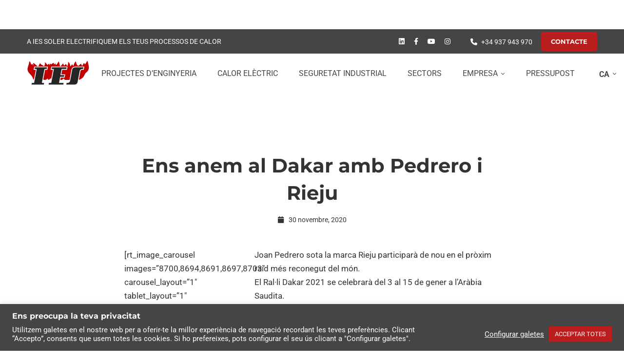

--- FILE ---
content_type: text/html; charset=UTF-8
request_url: https://iessoler.cat/empresa/noticias/ens-anem-al-dakar-amb-pedrero-i-rieju/
body_size: 35484
content:
<!DOCTYPE html> 
<html lang="ca"> 
<head>
<meta charset="UTF-8">
<link rel="preload" href="https://iessoler.es/wp-content/cache/fvm/min/1768977490-css366a926d6b2f2c3bd170869fc95645d6a444935f9e1aaa62192e24342acdc.css" as="style" media="all" /> 
<link rel="preload" href="https://iessoler.es/wp-content/cache/fvm/min/1768977490-css58e02ca67a0bf5d8cf486875af94de84e784b0971f4b90e0443fec909b131.css" as="style" media="all" /> 
<link rel="preload" href="https://iessoler.es/wp-content/cache/fvm/min/1768977490-cssd38b011e6c9eb75bdc1622277d24fc22c2906c99aed230cb42eee09f267c6.css" as="style" media="all" /> 
<link rel="preload" href="https://iessoler.es/wp-content/cache/fvm/min/1768977490-css786e7fc12a0e0cc21a5bc75a6213ee82d08cfe09df6442f827d02782c6065.css" as="style" media="all" /> 
<link rel="preload" href="https://iessoler.es/wp-content/cache/fvm/min/1768977490-cssd7e10b046947049a964f4f9c6888f115c07ae834b02799add3377450ad8b3.css" as="style" media="all" /> 
<link rel="preload" href="https://iessoler.es/wp-content/cache/fvm/min/1768977490-cssaa82e35b9aaf31d7d7fd4f38f1be4af3cdbb8287adc5953a1cfd2befa072e.css" as="style" media="all" /> 
<link rel="preload" href="https://iessoler.es/wp-content/cache/fvm/min/1768977490-css9c6beb43d4a637a3d68562b1b215651f3c0abcc530b045b473c0f01029f02.css" as="style" media="all" /> 
<link rel="preload" href="https://iessoler.es/wp-content/cache/fvm/min/1768977490-css63c1d962cc4f1babc0808dd1f270c6bd640039152f27761391f7e384fe34c.css" as="style" media="all" /> 
<link rel="preload" href="https://iessoler.es/wp-content/cache/fvm/min/1768977490-cssb9502ee78781d1eab2dd942b2c6162c5a38bdb56558802f320503e163fd8d.css" as="style" media="all" /> 
<link rel="preload" href="https://iessoler.es/wp-content/cache/fvm/min/1768977490-css90f10ea2eb18e8b9ca58b25d57f9d876e91c041a1fb32685a1b46b7e53753.css" as="style" media="all" /> 
<link rel="preload" href="https://iessoler.es/wp-content/cache/fvm/min/1768977490-css9de9ccbd3d568fc65ea91d9f0d7c34f9a07220314ca1a071a71a246871292.css" as="style" media="all" /> 
<link rel="preload" href="https://iessoler.es/wp-content/cache/fvm/min/1768977490-css0dcc7a2083362dab633faf22f9ac27566957a40d3b8bb1483671143f7d8d8.css" as="style" media="all" /> 
<link rel="preload" href="https://iessoler.es/wp-content/cache/fvm/min/1768977490-css90f994b6c6469d9ee0e57adc538ba5d3afcd93f34a53653734582d1bef732.css" as="style" media="all" /> 
<link rel="preload" href="https://iessoler.es/wp-content/cache/fvm/min/1768977490-cssb7348b798b33a2f0c65fbad0ea49dbe790b99385c97b2023fb472705d79b1.css" as="style" media="all" /> 
<link rel="preload" href="https://iessoler.es/wp-content/cache/fvm/min/1768977490-cssc5e583bceeab5c426c45488766c26e03372e3da4bdc53d350e9f79d16e45a.css" as="style" media="all" /> 
<link rel="preload" href="https://iessoler.es/wp-content/cache/fvm/min/1768977490-css508b96ec3ef4c99af6ca73bbfb703f2f9a680bdecdc5c8d2ea8559d354881.css" as="style" media="all" /> 
<link rel="preload" href="https://iessoler.es/wp-content/cache/fvm/min/1768977490-cssb75e13db8c3c9fcb561dcf94d4578904608b96f8d62a396989bce501f40d0.css" as="style" media="all" /> 
<link rel="preload" href="https://iessoler.es/wp-content/cache/fvm/min/1768977490-cssca1f4ad30380a17f3db12d018a3a58b046081168f5425e403d62cc43e0e74.css" as="style" media="all" /> 
<link rel="preload" href="https://iessoler.es/wp-content/cache/fvm/min/1768977490-cssff160b1425f1dec9d1458c70c7f4b114778ff2f72dc24fa87fe303fa16771.css" as="style" media="all" /> 
<link rel="preload" href="https://iessoler.es/wp-content/cache/fvm/min/1768977490-css880fd00ddf77e2e37096c1b49e976030a0adbf0973b51e371161aad15efe9.css" as="style" media="all" /> 
<link rel="preload" href="https://iessoler.es/wp-content/cache/fvm/min/1768977490-cssae333b81caa4963158aa785d4e2f736855a8c6d733addfd32dfdf34c8a15a.css" as="style" media="all" /> 
<link rel="preload" href="https://iessoler.es/wp-content/cache/fvm/min/1768977490-cssf133a0cb8cc8f4d7593306485c578076f7a891f3ae9e32d91a757fdac0d57.css" as="style" media="all" /> 
<link rel="preload" href="https://iessoler.es/wp-content/cache/fvm/min/1768977490-css3060fa97f8305d4ad3d2f7b1d86a0509be787230571f8c5413bcc1238845f.css" as="style" media="all" /> 
<link rel="preload" href="https://iessoler.es/wp-content/cache/fvm/min/1768977490-css73dfa3b7ec6c89df4e1435816abb94908a92da82541f5ebc12e16e1f8d3f9.css" as="style" media="all" /> 
<link rel="preload" href="https://iessoler.es/wp-content/cache/fvm/min/1768977490-cssc3096ea287c5f42e2b979f7070de158c874cbd3c261038875570a457e537c.css" as="style" media="all" /> 
<link rel="preload" href="https://iessoler.es/wp-content/cache/fvm/min/1768977490-csse3d0613df3afdde5b603fc0196ce01f9abb18563d3989e712bd6b0659aedd.css" as="style" media="all" /> 
<link rel="preload" href="https://iessoler.es/wp-content/cache/fvm/min/1768977490-css64c310cc4bb58a8fca34a9f68f615b0d8a8292cf5bc00b3a8aa178ebf06ec.css" as="style" media="all" /> 
<link rel="preload" href="https://iessoler.es/wp-content/cache/fvm/min/1768977490-css2ada37c7a28a025a182eee65111f1cd4b3149c139e8d8891c2a65a06d9661.css" as="style" media="all" /> 
<link rel="preload" href="https://iessoler.es/wp-content/cache/fvm/min/1768977490-css95a314376ab7e708344278d277837e4632a7c47312200a5435fb7f47a87f2.css" as="style" media="all" />
<script data-cfasync="false">if(navigator.userAgent.match(/MSIE|Internet Explorer/i)||navigator.userAgent.match(/Trident\/7\..*?rv:11/i)){var href=document.location.href;if(!href.match(/[?&]iebrowser/)){if(href.indexOf("?")==-1){if(href.indexOf("#")==-1){document.location.href=href+"?iebrowser=1"}else{document.location.href=href.replace("#","?iebrowser=1#")}}else{if(href.indexOf("#")==-1){document.location.href=href+"&iebrowser=1"}else{document.location.href=href.replace("#","&iebrowser=1#")}}}}</script>
<script data-cfasync="false">class FVMLoader{constructor(e){this.triggerEvents=e,this.eventOptions={passive:!0},this.userEventListener=this.triggerListener.bind(this),this.delayedScripts={normal:[],async:[],defer:[]},this.allJQueries=[]}_addUserInteractionListener(e){this.triggerEvents.forEach(t=>window.addEventListener(t,e.userEventListener,e.eventOptions))}_removeUserInteractionListener(e){this.triggerEvents.forEach(t=>window.removeEventListener(t,e.userEventListener,e.eventOptions))}triggerListener(){this._removeUserInteractionListener(this),"loading"===document.readyState?document.addEventListener("DOMContentLoaded",this._loadEverythingNow.bind(this)):this._loadEverythingNow()}async _loadEverythingNow(){this._runAllDelayedCSS(),this._delayEventListeners(),this._delayJQueryReady(this),this._handleDocumentWrite(),this._registerAllDelayedScripts(),await this._loadScriptsFromList(this.delayedScripts.normal),await this._loadScriptsFromList(this.delayedScripts.defer),await this._loadScriptsFromList(this.delayedScripts.async),await this._triggerDOMContentLoaded(),await this._triggerWindowLoad(),window.dispatchEvent(new Event("wpr-allScriptsLoaded"))}_registerAllDelayedScripts(){document.querySelectorAll("script[type=fvmdelay]").forEach(e=>{e.hasAttribute("src")?e.hasAttribute("async")&&!1!==e.async?this.delayedScripts.async.push(e):e.hasAttribute("defer")&&!1!==e.defer||"module"===e.getAttribute("data-type")?this.delayedScripts.defer.push(e):this.delayedScripts.normal.push(e):this.delayedScripts.normal.push(e)})}_runAllDelayedCSS(){document.querySelectorAll("link[rel=fvmdelay]").forEach(e=>{e.setAttribute("rel","stylesheet")})}async _transformScript(e){return await this._requestAnimFrame(),new Promise(t=>{const n=document.createElement("script");let r;[...e.attributes].forEach(e=>{let t=e.nodeName;"type"!==t&&("data-type"===t&&(t="type",r=e.nodeValue),n.setAttribute(t,e.nodeValue))}),e.hasAttribute("src")?(n.addEventListener("load",t),n.addEventListener("error",t)):(n.text=e.text,t()),e.parentNode.replaceChild(n,e)})}async _loadScriptsFromList(e){const t=e.shift();return t?(await this._transformScript(t),this._loadScriptsFromList(e)):Promise.resolve()}_delayEventListeners(){let e={};function t(t,n){!function(t){function n(n){return e[t].eventsToRewrite.indexOf(n)>=0?"wpr-"+n:n}e[t]||(e[t]={originalFunctions:{add:t.addEventListener,remove:t.removeEventListener},eventsToRewrite:[]},t.addEventListener=function(){arguments[0]=n(arguments[0]),e[t].originalFunctions.add.apply(t,arguments)},t.removeEventListener=function(){arguments[0]=n(arguments[0]),e[t].originalFunctions.remove.apply(t,arguments)})}(t),e[t].eventsToRewrite.push(n)}function n(e,t){let n=e[t];Object.defineProperty(e,t,{get:()=>n||function(){},set(r){e["wpr"+t]=n=r}})}t(document,"DOMContentLoaded"),t(window,"DOMContentLoaded"),t(window,"load"),t(window,"pageshow"),t(document,"readystatechange"),n(document,"onreadystatechange"),n(window,"onload"),n(window,"onpageshow")}_delayJQueryReady(e){let t=window.jQuery;Object.defineProperty(window,"jQuery",{get:()=>t,set(n){if(n&&n.fn&&!e.allJQueries.includes(n)){n.fn.ready=n.fn.init.prototype.ready=function(t){e.domReadyFired?t.bind(document)(n):document.addEventListener("DOMContentLoaded2",()=>t.bind(document)(n))};const t=n.fn.on;n.fn.on=n.fn.init.prototype.on=function(){if(this[0]===window){function e(e){return e.split(" ").map(e=>"load"===e||0===e.indexOf("load.")?"wpr-jquery-load":e).join(" ")}"string"==typeof arguments[0]||arguments[0]instanceof String?arguments[0]=e(arguments[0]):"object"==typeof arguments[0]&&Object.keys(arguments[0]).forEach(t=>{delete Object.assign(arguments[0],{[e(t)]:arguments[0][t]})[t]})}return t.apply(this,arguments),this},e.allJQueries.push(n)}t=n}})}async _triggerDOMContentLoaded(){this.domReadyFired=!0,await this._requestAnimFrame(),document.dispatchEvent(new Event("DOMContentLoaded2")),await this._requestAnimFrame(),window.dispatchEvent(new Event("DOMContentLoaded2")),await this._requestAnimFrame(),document.dispatchEvent(new Event("wpr-readystatechange")),await this._requestAnimFrame(),document.wpronreadystatechange&&document.wpronreadystatechange()}async _triggerWindowLoad(){await this._requestAnimFrame(),window.dispatchEvent(new Event("wpr-load")),await this._requestAnimFrame(),window.wpronload&&window.wpronload(),await this._requestAnimFrame(),this.allJQueries.forEach(e=>e(window).trigger("wpr-jquery-load")),window.dispatchEvent(new Event("wpr-pageshow")),await this._requestAnimFrame(),window.wpronpageshow&&window.wpronpageshow()}_handleDocumentWrite(){const e=new Map;document.write=document.writeln=function(t){const n=document.currentScript,r=document.createRange(),i=n.parentElement;let a=e.get(n);void 0===a&&(a=n.nextSibling,e.set(n,a));const s=document.createDocumentFragment();r.setStart(s,0),s.appendChild(r.createContextualFragment(t)),i.insertBefore(s,a)}}async _requestAnimFrame(){return new Promise(e=>requestAnimationFrame(e))}static run(){const e=new FVMLoader(["keydown","mousemove","touchmove","touchstart","touchend","wheel"]);e._addUserInteractionListener(e)}}FVMLoader.run();</script>
<meta name="viewport" content="width=device-width, initial-scale=1">
<meta name='robots' content='index, follow, max-image-preview:large, max-snippet:-1, max-video-preview:-1' /><title>Ens anem al Dakar amb Pedrero i Rieju</title>
<meta name="description" content="Joan Pedrero sota la marca Rieju participarà de nou en el pròxim raid més reconegut del món." />
<link rel="canonical" href="https://iessoler.cat/empresa/noticias/ens-anem-al-dakar-amb-pedrero-i-rieju/" />
<meta property="og:locale" content="ca_ES" />
<meta property="og:type" content="article" />
<meta property="og:title" content="Ens anem al Dakar amb Pedrero i Rieju" />
<meta property="og:description" content="Joan Pedrero sota la marca Rieju participarà de nou en el pròxim raid més reconegut del món." />
<meta property="og:url" content="https://iessoler.cat/empresa/noticias/ens-anem-al-dakar-amb-pedrero-i-rieju/" />
<meta property="og:site_name" content="IES SOLER | Solucions en Calor elèctric i Seguretat Industrial" />
<meta property="article:publisher" content="https://www.facebook.com/IESSOLER" />
<meta property="article:published_time" content="2020-11-30T10:38:21+00:00" />
<meta property="article:modified_time" content="2022-06-21T09:27:32+00:00" />
<meta property="og:image" content="https://iessoler.cat/wp-content/uploads/DAKAR_PEDRERO-04.jpg" />
<meta property="og:image:width" content="817" />
<meta property="og:image:height" content="817" />
<meta property="og:image:type" content="image/jpeg" />
<meta name="author" content="admin" />
<meta name="twitter:card" content="summary_large_image" />
<meta name="twitter:label1" content="Escrit per" />
<meta name="twitter:data1" content="admin" />
<meta name="twitter:label2" content="Temps estimat de lectura" />
<meta name="twitter:data2" content="2 minuts" />
<script type="application/ld+json" class="yoast-schema-graph">{"@context":"https://schema.org","@graph":[{"@type":"Article","@id":"https://iessoler.cat/empresa/noticias/ens-anem-al-dakar-amb-pedrero-i-rieju/#article","isPartOf":{"@id":"https://iessoler.cat/empresa/noticias/ens-anem-al-dakar-amb-pedrero-i-rieju/"},"author":{"name":"admin","@id":"https://iessoler.cat/#/schema/person/b72cee7637e39ecd30cdd0270bbbd011"},"headline":"Ens anem al Dakar amb Pedrero i Rieju","datePublished":"2020-11-30T10:38:21+00:00","dateModified":"2022-06-21T09:27:32+00:00","mainEntityOfPage":{"@id":"https://iessoler.cat/empresa/noticias/ens-anem-al-dakar-amb-pedrero-i-rieju/"},"wordCount":311,"image":{"@id":"https://iessoler.cat/empresa/noticias/ens-anem-al-dakar-amb-pedrero-i-rieju/#primaryimage"},"thumbnailUrl":"https://iessoler.cat/wp-content/uploads/DAKAR_PEDRERO-04.jpg","articleSection":["IES calor","IES seguretat"],"inLanguage":"ca"},{"@type":"WebPage","@id":"https://iessoler.cat/empresa/noticias/ens-anem-al-dakar-amb-pedrero-i-rieju/","url":"https://iessoler.cat/empresa/noticias/ens-anem-al-dakar-amb-pedrero-i-rieju/","name":"Ens anem al Dakar amb Pedrero i Rieju","isPartOf":{"@id":"https://iessoler.cat/#website"},"primaryImageOfPage":{"@id":"https://iessoler.cat/empresa/noticias/ens-anem-al-dakar-amb-pedrero-i-rieju/#primaryimage"},"image":{"@id":"https://iessoler.cat/empresa/noticias/ens-anem-al-dakar-amb-pedrero-i-rieju/#primaryimage"},"thumbnailUrl":"https://iessoler.cat/wp-content/uploads/DAKAR_PEDRERO-04.jpg","datePublished":"2020-11-30T10:38:21+00:00","dateModified":"2022-06-21T09:27:32+00:00","author":{"@id":"https://iessoler.cat/#/schema/person/b72cee7637e39ecd30cdd0270bbbd011"},"description":"Joan Pedrero sota la marca Rieju participarà de nou en el pròxim raid més reconegut del món.","breadcrumb":{"@id":"https://iessoler.cat/empresa/noticias/ens-anem-al-dakar-amb-pedrero-i-rieju/#breadcrumb"},"inLanguage":"ca","potentialAction":[{"@type":"ReadAction","target":["https://iessoler.cat/empresa/noticias/ens-anem-al-dakar-amb-pedrero-i-rieju/"]}]},{"@type":"ImageObject","inLanguage":"ca","@id":"https://iessoler.cat/empresa/noticias/ens-anem-al-dakar-amb-pedrero-i-rieju/#primaryimage","url":"https://iessoler.cat/wp-content/uploads/DAKAR_PEDRERO-04.jpg","contentUrl":"https://iessoler.cat/wp-content/uploads/DAKAR_PEDRERO-04.jpg","width":817,"height":817},{"@type":"BreadcrumbList","@id":"https://iessoler.cat/empresa/noticias/ens-anem-al-dakar-amb-pedrero-i-rieju/#breadcrumb","itemListElement":[{"@type":"ListItem","position":1,"name":"Inico","item":"https://iessoler.cat/"},{"@type":"ListItem","position":2,"name":"Ens anem al Dakar amb Pedrero i Rieju"}]},{"@type":"WebSite","@id":"https://iessoler.cat/#website","url":"https://iessoler.cat/","name":"IES SOLER | Solucions en Calor elèctric i Seguretat Industrial","description":"","potentialAction":[{"@type":"SearchAction","target":{"@type":"EntryPoint","urlTemplate":"https://iessoler.cat/?s={search_term_string}"},"query-input":{"@type":"PropertyValueSpecification","valueRequired":true,"valueName":"search_term_string"}}],"inLanguage":"ca"},{"@type":"Person","@id":"https://iessoler.cat/#/schema/person/b72cee7637e39ecd30cdd0270bbbd011","name":"admin"}]}</script>
<link rel="alternate" type="application/rss+xml" title="IES SOLER | Solucions en Calor elèctric i Seguretat Industrial &raquo; Canal d&#039;informació" href="https://iessoler.cat/feed/" />
<link rel="alternate" type="application/rss+xml" title="IES SOLER | Solucions en Calor elèctric i Seguretat Industrial &raquo; Canal dels comentaris" href="https://iessoler.cat/comments/feed/" /> 
<link rel="profile" href="https://gmpg.org/xfn/11"> 
<style type="text/css" id="wpml-ls-inline-styles-additional-css" media="all">#lang_sel_list ul a{background:transparent}div#lang_sel_list{padding:14px 49px 0 0}#lang_sel_list li{float:right}</style> 
<script>window._wca = window._wca || [];</script>
<style id='wp-img-auto-sizes-contain-inline-css' media="all">img:is([sizes=auto i],[sizes^="auto," i]){contain-intrinsic-size:3000px 1500px}</style> 
<link rel='stylesheet' id='request_a_quote_select_2_css-css' href='https://iessoler.es/wp-content/cache/fvm/min/1768977490-css366a926d6b2f2c3bd170869fc95645d6a444935f9e1aaa62192e24342acdc.css' media='all' /> 
<link rel='stylesheet' id='request_a_quote_front_style-css' href='https://iessoler.es/wp-content/cache/fvm/min/1768977490-css58e02ca67a0bf5d8cf486875af94de84e784b0971f4b90e0443fec909b131.css' media='all' /> 
<link rel='stylesheet' id='request_a_quote_mini_float_widget_style-css' href='https://iessoler.es/wp-content/cache/fvm/min/1768977490-cssd38b011e6c9eb75bdc1622277d24fc22c2906c99aed230cb42eee09f267c6.css' media='all' /> 
<link rel='stylesheet' id='wp-block-library-css' href='https://iessoler.es/wp-content/cache/fvm/min/1768977490-css786e7fc12a0e0cc21a5bc75a6213ee82d08cfe09df6442f827d02782c6065.css' media='all' /> 
<style id='global-styles-inline-css' media="all">:root{--wp--preset--aspect-ratio--square:1;--wp--preset--aspect-ratio--4-3:4/3;--wp--preset--aspect-ratio--3-4:3/4;--wp--preset--aspect-ratio--3-2:3/2;--wp--preset--aspect-ratio--2-3:2/3;--wp--preset--aspect-ratio--16-9:16/9;--wp--preset--aspect-ratio--9-16:9/16;--wp--preset--color--black:#000000;--wp--preset--color--cyan-bluish-gray:#abb8c3;--wp--preset--color--white:#ffffff;--wp--preset--color--pale-pink:#f78da7;--wp--preset--color--vivid-red:#cf2e2e;--wp--preset--color--luminous-vivid-orange:#ff6900;--wp--preset--color--luminous-vivid-amber:#fcb900;--wp--preset--color--light-green-cyan:#7bdcb5;--wp--preset--color--vivid-green-cyan:#00d084;--wp--preset--color--pale-cyan-blue:#8ed1fc;--wp--preset--color--vivid-cyan-blue:#0693e3;--wp--preset--color--vivid-purple:#9b51e0;--wp--preset--gradient--vivid-cyan-blue-to-vivid-purple:linear-gradient(135deg,rgb(6,147,227) 0%,rgb(155,81,224) 100%);--wp--preset--gradient--light-green-cyan-to-vivid-green-cyan:linear-gradient(135deg,rgb(122,220,180) 0%,rgb(0,208,130) 100%);--wp--preset--gradient--luminous-vivid-amber-to-luminous-vivid-orange:linear-gradient(135deg,rgb(252,185,0) 0%,rgb(255,105,0) 100%);--wp--preset--gradient--luminous-vivid-orange-to-vivid-red:linear-gradient(135deg,rgb(255,105,0) 0%,rgb(207,46,46) 100%);--wp--preset--gradient--very-light-gray-to-cyan-bluish-gray:linear-gradient(135deg,rgb(238,238,238) 0%,rgb(169,184,195) 100%);--wp--preset--gradient--cool-to-warm-spectrum:linear-gradient(135deg,rgb(74,234,220) 0%,rgb(151,120,209) 20%,rgb(207,42,186) 40%,rgb(238,44,130) 60%,rgb(251,105,98) 80%,rgb(254,248,76) 100%);--wp--preset--gradient--blush-light-purple:linear-gradient(135deg,rgb(255,206,236) 0%,rgb(152,150,240) 100%);--wp--preset--gradient--blush-bordeaux:linear-gradient(135deg,rgb(254,205,165) 0%,rgb(254,45,45) 50%,rgb(107,0,62) 100%);--wp--preset--gradient--luminous-dusk:linear-gradient(135deg,rgb(255,203,112) 0%,rgb(199,81,192) 50%,rgb(65,88,208) 100%);--wp--preset--gradient--pale-ocean:linear-gradient(135deg,rgb(255,245,203) 0%,rgb(182,227,212) 50%,rgb(51,167,181) 100%);--wp--preset--gradient--electric-grass:linear-gradient(135deg,rgb(202,248,128) 0%,rgb(113,206,126) 100%);--wp--preset--gradient--midnight:linear-gradient(135deg,rgb(2,3,129) 0%,rgb(40,116,252) 100%);--wp--preset--font-size--small:13px;--wp--preset--font-size--medium:20px;--wp--preset--font-size--large:36px;--wp--preset--font-size--x-large:42px;--wp--preset--spacing--20:0.44rem;--wp--preset--spacing--30:0.67rem;--wp--preset--spacing--40:1rem;--wp--preset--spacing--50:1.5rem;--wp--preset--spacing--60:2.25rem;--wp--preset--spacing--70:3.38rem;--wp--preset--spacing--80:5.06rem;--wp--preset--shadow--natural:6px 6px 9px rgba(0, 0, 0, 0.2);--wp--preset--shadow--deep:12px 12px 50px rgba(0, 0, 0, 0.4);--wp--preset--shadow--sharp:6px 6px 0px rgba(0, 0, 0, 0.2);--wp--preset--shadow--outlined:6px 6px 0px -3px rgb(255, 255, 255), 6px 6px rgb(0, 0, 0);--wp--preset--shadow--crisp:6px 6px 0px rgb(0, 0, 0)}:where(.is-layout-flex){gap:.5em}:where(.is-layout-grid){gap:.5em}body .is-layout-flex{display:flex}.is-layout-flex{flex-wrap:wrap;align-items:center}.is-layout-flex>:is(*,div){margin:0}body .is-layout-grid{display:grid}.is-layout-grid>:is(*,div){margin:0}:where(.wp-block-columns.is-layout-flex){gap:2em}:where(.wp-block-columns.is-layout-grid){gap:2em}:where(.wp-block-post-template.is-layout-flex){gap:1.25em}:where(.wp-block-post-template.is-layout-grid){gap:1.25em}.has-black-color{color:var(--wp--preset--color--black)!important}.has-cyan-bluish-gray-color{color:var(--wp--preset--color--cyan-bluish-gray)!important}.has-white-color{color:var(--wp--preset--color--white)!important}.has-pale-pink-color{color:var(--wp--preset--color--pale-pink)!important}.has-vivid-red-color{color:var(--wp--preset--color--vivid-red)!important}.has-luminous-vivid-orange-color{color:var(--wp--preset--color--luminous-vivid-orange)!important}.has-luminous-vivid-amber-color{color:var(--wp--preset--color--luminous-vivid-amber)!important}.has-light-green-cyan-color{color:var(--wp--preset--color--light-green-cyan)!important}.has-vivid-green-cyan-color{color:var(--wp--preset--color--vivid-green-cyan)!important}.has-pale-cyan-blue-color{color:var(--wp--preset--color--pale-cyan-blue)!important}.has-vivid-cyan-blue-color{color:var(--wp--preset--color--vivid-cyan-blue)!important}.has-vivid-purple-color{color:var(--wp--preset--color--vivid-purple)!important}.has-black-background-color{background-color:var(--wp--preset--color--black)!important}.has-cyan-bluish-gray-background-color{background-color:var(--wp--preset--color--cyan-bluish-gray)!important}.has-white-background-color{background-color:var(--wp--preset--color--white)!important}.has-pale-pink-background-color{background-color:var(--wp--preset--color--pale-pink)!important}.has-vivid-red-background-color{background-color:var(--wp--preset--color--vivid-red)!important}.has-luminous-vivid-orange-background-color{background-color:var(--wp--preset--color--luminous-vivid-orange)!important}.has-luminous-vivid-amber-background-color{background-color:var(--wp--preset--color--luminous-vivid-amber)!important}.has-light-green-cyan-background-color{background-color:var(--wp--preset--color--light-green-cyan)!important}.has-vivid-green-cyan-background-color{background-color:var(--wp--preset--color--vivid-green-cyan)!important}.has-pale-cyan-blue-background-color{background-color:var(--wp--preset--color--pale-cyan-blue)!important}.has-vivid-cyan-blue-background-color{background-color:var(--wp--preset--color--vivid-cyan-blue)!important}.has-vivid-purple-background-color{background-color:var(--wp--preset--color--vivid-purple)!important}.has-black-border-color{border-color:var(--wp--preset--color--black)!important}.has-cyan-bluish-gray-border-color{border-color:var(--wp--preset--color--cyan-bluish-gray)!important}.has-white-border-color{border-color:var(--wp--preset--color--white)!important}.has-pale-pink-border-color{border-color:var(--wp--preset--color--pale-pink)!important}.has-vivid-red-border-color{border-color:var(--wp--preset--color--vivid-red)!important}.has-luminous-vivid-orange-border-color{border-color:var(--wp--preset--color--luminous-vivid-orange)!important}.has-luminous-vivid-amber-border-color{border-color:var(--wp--preset--color--luminous-vivid-amber)!important}.has-light-green-cyan-border-color{border-color:var(--wp--preset--color--light-green-cyan)!important}.has-vivid-green-cyan-border-color{border-color:var(--wp--preset--color--vivid-green-cyan)!important}.has-pale-cyan-blue-border-color{border-color:var(--wp--preset--color--pale-cyan-blue)!important}.has-vivid-cyan-blue-border-color{border-color:var(--wp--preset--color--vivid-cyan-blue)!important}.has-vivid-purple-border-color{border-color:var(--wp--preset--color--vivid-purple)!important}.has-vivid-cyan-blue-to-vivid-purple-gradient-background{background:var(--wp--preset--gradient--vivid-cyan-blue-to-vivid-purple)!important}.has-light-green-cyan-to-vivid-green-cyan-gradient-background{background:var(--wp--preset--gradient--light-green-cyan-to-vivid-green-cyan)!important}.has-luminous-vivid-amber-to-luminous-vivid-orange-gradient-background{background:var(--wp--preset--gradient--luminous-vivid-amber-to-luminous-vivid-orange)!important}.has-luminous-vivid-orange-to-vivid-red-gradient-background{background:var(--wp--preset--gradient--luminous-vivid-orange-to-vivid-red)!important}.has-very-light-gray-to-cyan-bluish-gray-gradient-background{background:var(--wp--preset--gradient--very-light-gray-to-cyan-bluish-gray)!important}.has-cool-to-warm-spectrum-gradient-background{background:var(--wp--preset--gradient--cool-to-warm-spectrum)!important}.has-blush-light-purple-gradient-background{background:var(--wp--preset--gradient--blush-light-purple)!important}.has-blush-bordeaux-gradient-background{background:var(--wp--preset--gradient--blush-bordeaux)!important}.has-luminous-dusk-gradient-background{background:var(--wp--preset--gradient--luminous-dusk)!important}.has-pale-ocean-gradient-background{background:var(--wp--preset--gradient--pale-ocean)!important}.has-electric-grass-gradient-background{background:var(--wp--preset--gradient--electric-grass)!important}.has-midnight-gradient-background{background:var(--wp--preset--gradient--midnight)!important}.has-small-font-size{font-size:var(--wp--preset--font-size--small)!important}.has-medium-font-size{font-size:var(--wp--preset--font-size--medium)!important}.has-large-font-size{font-size:var(--wp--preset--font-size--large)!important}.has-x-large-font-size{font-size:var(--wp--preset--font-size--x-large)!important}</style> 
<style id='classic-theme-styles-inline-css' media="all">/*! This file is auto-generated */ .wp-block-button__link{color:#fff;background-color:#32373c;border-radius:9999px;box-shadow:none;text-decoration:none;padding:calc(.667em + 2px) calc(1.333em + 2px);font-size:1.125em}.wp-block-file__button{background:#32373c;color:#fff;text-decoration:none}</style> 
<link rel='stylesheet' id='block-widget-css' href='https://iessoler.es/wp-content/cache/fvm/min/1768977490-cssd7e10b046947049a964f4f9c6888f115c07ae834b02799add3377450ad8b3.css' media='all' /> 
<link rel='stylesheet' id='eacf7-frontend-css' href='https://iessoler.es/wp-content/cache/fvm/min/1768977490-cssaa82e35b9aaf31d7d7fd4f38f1be4af3cdbb8287adc5953a1cfd2befa072e.css' media='all' /> 
<link rel='stylesheet' id='eacf7-int-tel-input-css' href='https://iessoler.es/wp-content/cache/fvm/min/1768977490-css9c6beb43d4a637a3d68562b1b215651f3c0abcc530b045b473c0f01029f02.css' media='all' /> 
<link rel='stylesheet' id='eacf7-datetimepicker-css' href='https://iessoler.es/wp-content/cache/fvm/min/1768977490-css63c1d962cc4f1babc0808dd1f270c6bd640039152f27761391f7e384fe34c.css' media='all' /> 
<link rel='stylesheet' id='dashicons-css' href='https://iessoler.es/wp-content/cache/fvm/min/1768977490-cssb9502ee78781d1eab2dd942b2c6162c5a38bdb56558802f320503e163fd8d.css' media='all' /> 
<link rel='stylesheet' id='eacf7-range-slider-css' href='https://iessoler.es/wp-content/cache/fvm/min/1768977490-css90f10ea2eb18e8b9ca58b25d57f9d876e91c041a1fb32685a1b46b7e53753.css' media='all' /> 
<link rel='stylesheet' id='contact-form-7-css' href='https://iessoler.es/wp-content/cache/fvm/min/1768977490-css9de9ccbd3d568fc65ea91d9f0d7c34f9a07220314ca1a071a71a246871292.css' media='all' /> 
<link rel='stylesheet' id='cookie-law-info-css' href='https://iessoler.es/wp-content/cache/fvm/min/1768977490-css0dcc7a2083362dab633faf22f9ac27566957a40d3b8bb1483671143f7d8d8.css' media='all' /> 
<link rel='stylesheet' id='cookie-law-info-gdpr-css' href='https://iessoler.es/wp-content/cache/fvm/min/1768977490-css90f994b6c6469d9ee0e57adc538ba5d3afcd93f34a53653734582d1bef732.css' media='all' /> 
<link rel='stylesheet' id='eacf7-select2-css' href='https://iessoler.es/wp-content/cache/fvm/min/1768977490-cssb7348b798b33a2f0c65fbad0ea49dbe790b99385c97b2023fb472705d79b1.css' media='all' /> 
<style id='woocommerce-inline-inline-css' media="all">.woocommerce form .form-row .required{visibility:visible}</style> 
<link rel='stylesheet' id='font-awesome-pro-css' href='https://iessoler.es/wp-content/cache/fvm/min/1768977490-cssc5e583bceeab5c426c45488766c26e03372e3da4bdc53d350e9f79d16e45a.css' media='all' /> 
<link rel='stylesheet' id='swiper-css' href='https://iessoler.es/wp-content/cache/fvm/min/1768977490-css508b96ec3ef4c99af6ca73bbfb703f2f9a680bdecdc5c8d2ea8559d354881.css' media='all' /> 
<link rel='stylesheet' id='spinkit-css' href='https://iessoler.es/wp-content/cache/fvm/min/1768977490-cssb75e13db8c3c9fcb561dcf94d4578904608b96f8d62a396989bce501f40d0.css' media='all' /> 
<link rel='stylesheet' id='lightgallery-css' href='https://iessoler.es/wp-content/cache/fvm/min/1768977490-cssca1f4ad30380a17f3db12d018a3a58b046081168f5425e403d62cc43e0e74.css' media='all' /> 
<link rel='stylesheet' id='mitech-style-css' href='https://iessoler.es/wp-content/cache/fvm/min/1768977490-cssff160b1425f1dec9d1458c70c7f4b114778ff2f72dc24fa87fe303fa16771.css' media='all' /> 
<style id='mitech-style-inline-css' media="all">.vc_custom_1649777687909{padding-bottom:20px!important}.boxed{max-width:1240px}::-moz-selection{color:#fff;background-color:#b91d1e}::selection{color:#fff;background-color:#b91d1e}mark,.growl-close:hover,.newsletter-popup-close:hover,.primary-color,#powerTip#powerTip,.tm-accordion.style-02 .accordion-section.active .accordion-title,.tm-accordion.style-02 .accordion-title:hover,.tm-button.style-solid:not(:hover),.tm-box-icon .btn,.tm-box-icon .icon,.tm-box-icon.style-03 .heading,.tm-box-icon.style-04 .text,.tm-box-image .btn,.tm-box-image.style-10:hover div.btn,.tm-box-large-image.style-03 .btn,.tm-box-large-image.style-03:hover .heading,.tm-box-large-image.style-04 .btn,.tm-blog.style-list-small-image-02 .post-wrapper:hover .post-title,.tm-counter .icon,.tm-counter .number-wrap,.tm-countdown.style-01 .number,.tm-circle-progress-chart.style-01 .chart-icon,.tm-gradation.style-02 .icon,.chart-legends li:hover,.tm-drop-cap.style-02 .drop-cap,.tm-gradation.style-01 .icon,.tm-gradation.style-01 .gradation-btn,.tm-gradation.style-01 .item:hover .heading,.tm-heading.link-style-01 a,.tm-heading.link-style-02 a,.tm-heading.link-style-03 a,.tm-product-banner-slider .tm-product-banner-btn,.tm-twitter.group-style-01 .tweet-info:before,.tm-twitter.group-style-01 .tweet-text a:hover,.tm-twitter .tweet:before,.tm-info-boxes .box-icon,.tm-info-boxes .tm-button .button-icon,.tm-instagram .instagram-user-name,.tm-grid-wrapper.filter-style-01 .btn-filter.current,.tm-grid-wrapper.filter-style-01 .btn-filter:hover,.tm-blog .post-title a:hover,.tm-blog .post-categories a:hover,.tm-blog.style-list .sticky .post-sticky,.tm-blog.style-grid-metro .format-quote .post-content:before,.tm-blog.style-grid-masonry .btn,.tm-blog-widget .post-categories a:hover,.tm-blog-widget .post-title a:hover,.tm-blog-widget.style-simple-list .post-title a:before,.tm-mailchimp-form.style-02 .form-submit,.tm-pricing .feature-icon,.tm-case-study .post-categories,.tm-case-study .post-categories a:hover,.tm-case-study.style-carousel .btn,.tm-case-study.caption-style-02 .btn,.tm-case-study .post-title a:hover,.tm-popup-map .tm-button-map,.tm-icon.style-01 .icon,.tm-list .marker,.tm-list .link:hover,.tm-list.style-auto-numbered-02 .link:hover .marker,.tm-list.style-auto-numbered-02 .link:hover .title,.tm-list.style-auto-numbered-02 .title:before,.tm-mailchimp-form-popup .subscribe-open-popup-link,.mailchimp-form-popup-close:hover,.tm-mailchimp-form-box.style-01 .form-submit,.tm-problem-solution .problem:before,.tm-problem-solution .solution:before,.tm-popup-video.style-button-03 .video-play,.tm-social-networks .link:hover,.tm-social-networks.style-title .item:hover .link-text,.tm-swiper .swiper-nav-button:hover,.tm-slider a:hover .heading,.tm-timeline.style-01 .year,.tm-timeline.style-01 .dots,.vc_progress_bar .vc_general.vc_single_bar .vc_bar,.woosw-popup .woosw-popup-inner .woosw-popup-content .woosw-popup-content-top .woosw-popup-close:hover,.woosw-popup .woosw-popup-inner .woosw-popup-content .woosw-popup-content-bot .woosw-popup-content-bot-inner .woosw-page:hover,.woosw-continue:hover,.skin-primary .wpcf7-text.wpcf7-text,.skin-primary .wpcf7-textarea,.tm-menu .menu-price,.page-content .tm-custom-menu.style-1 .menu a:hover,.case-study-nav-links .inner h6:before,.widget_archive li a:hover,.widget_categories li a:hover,.widget_product_categories li a:hover,.woocommerce-widget-layered-nav-list a:hover,.single-post .post-meta .meta-icon,.single-post .post-meta .sl-icon,.entry-post-categories a:hover,.entry-post-tags a:hover,.entry-post-share a:hover,.page-sidebar .widget_pages .current-menu-item>a,.page-sidebar .widget_nav_menu .current-menu-item>a,.page-sidebar .insight-core-bmw .current-menu-item>a,.widget_recent_entries .post-date:before,.page-links>span,.page-links>a:hover,.page-links>a:focus,.comment-list .comment-actions a:hover,.page-sidebar-fixed .widget a:hover,.archive-case-study-category-list .cat-item.current a,.archive-case-study-category-list .cat-item a:hover,.wpb-js-composer .vc_tta.vc_general.vc_tta-style-mitech-01 .vc_tta-tab>a:hover,.wpb-js-composer .vc_tta.vc_general.vc_tta-style-mitech-01 .vc_tta-tab.vc_active>a,.wpb-js-composer .vc_tta.vc_general.vc_tta-style-mitech-02 .vc_tta-tab>a:hover,.wpb-js-composer .vc_tta.vc_general.vc_tta-style-mitech-02 .vc_tta-tab.vc_active>a,.wpb-js-composer .vc_tta.vc_general.vc_tta-style-mitech-01 .vc_tta-panel-heading:hover,.wpb-js-composer .vc_tta.vc_general.vc_tta-style-mitech-01 .vc_active .vc_tta-panel-heading,.wpb-js-composer .vc_tta.vc_general.vc_tta-style-mitech-02 .vc_tta-panel-heading:hover,.wpb-js-composer .vc_tta.vc_general.vc_tta-style-mitech-02 .vc_active .vc_tta-panel-heading,.wpb-js-composer .vc_tta.vc_general.vc_tta-style-mitech-03 .vc_tta-tab:not(.vc_active)>a:hover,.wpb-js-composer .vc_tta.vc_general.vc_tta-style-mitech-03 .vc_tta-panel-heading:hover,.tm-box-image.style-11 .content-wrap:hover .heading{color:#b91d1e}.primary-color-important,.primary-color-hover-important:hover{color:#b91d1e!important}.primary-background-color,.hint--primary:after,#powerTip#powerTip,.page-scroll-up,.widget_calendar #today,.top-bar-01 .top-bar-button,.tm-box-image.style-01:hover .circle-arrow .middle-arrow,.tm-box-image.style-06 .btn:before,.tm-box-large-image.style-03 .btn:before,.tm-blog.style-grid-masonry .btn:before,.tm-case-study.style-carousel .btn:before,.tm-case-study.caption-style-02 .btn:before,.tm-gradation.style-02 .dot,.tm-gradation.style-02 .item:hover .icon,.tm-gallery .overlay,.tm-grid-wrapper.filter-style-01 .filter-counter,.tm-icon.style-02 .icon,.tm-countdown.style-03 .number,.tm-circle-progress-chart.style-02 .circle-design,.tm-circle-progress-chart.style-02 .inner-circle,.tm-heading.below-separator .separator:after,.tm-heading.thick-separator .separator:after,.tm-heading.top-separator .separator:after,.tm-heading.modern-number-02 .heading:before,.tm-maps.marker-style-signal .animated-dot .middle-dot,.tm-maps.marker-style-signal .animated-dot div[class*='signal'],.tm-separator.style-modern-dots .dot,.tm-text-box.style-03,.tm-rotate-box .box,.tm-social-networks.style-flat-rounded-icon .link:hover,.tm-social-networks.style-solid-rounded-icon .link:hover,.tm-popup-video .video-play,.tm-pricing .tm-pricing-button:hover,.tm-product.style-grid .product-actions,body.search .page-main-content .search-form .search-submit,.tm-mailchimp-form-box.style-01,.tm-services-list.style-02 .service-image .blend-bg,.tm-swiper .swiper-pagination-progressbar .swiper-pagination-progressbar-fill,.tm-swiper.nav-style-02 .swiper-nav-button:hover,.tm-swiper.nav-style-02 .swiper-nav-button:before,.vc_progress_bar .vc_general.vc_single_bar .vc_bar,.archive-case-study-category-list .cat-link:after,.single-post .entry-post-feature.post-quote,.entry-post-share .share-icon,.widget .tagcloud a:before,.entry-case-study-feature .gallery-item .overlay,.widget_search .search-submit:hover,.widget_product_search .search-submit:hover,body.search .page-main-content .search-form .search-submit:hover,.tm-search-form .category-list a:hover,.woocommerce .select2-container--default .select2-results__option--highlighted[aria-selected],.vc_general.vc_pagination.vc_pagination-shape-round .vc_active .vc_pagination-trigger:before{background-color:#b91d1e}.primary-background-color-important,.primary-background-color-hover-important:hover,.lSSlideOuter .lSPager.lSpg>li a:before,.lg-progress-bar .lg-progress,.wpb-js-composer .vc_tta.vc_general.vc_tta-style-mitech-03 .vc_tta-tab.vc_active>a,.wpb-js-composer .vc_tta.vc_general.vc_tta-style-mitech-03 .vc_active .vc_tta-panel-heading{background-color:#b91d1e!important}.tm-twitter.style-slider-quote .tweet-text{background-color:rgba(185,29,30,.05)}.tm-popup-video.style-poster-01 .video-overlay{background-color:rgba(185,29,30,.8)}.tm-view-demo .overlay{background-color:rgba(185,29,30,.9)}.primary-border-color,.tm-button.style-solid:not(:hover),.tm-box-image.style-01 .circle-arrow .middle-dot,.tm-image-hotspot.style-signal .drag_element:before,.widget_search .search-field:focus,.widget_product_search .search-field:focus,.popup-search-wrap .search-form .search-field:focus,.widget .mc4wp-form input[type=email]:focus,.tm-popup-video.style-button-02 .wave-pulse:before,.tm-popup-video.style-button-02 .wave-pulse:after,.tm-popup-video.style-poster-02 .wave-pulse:before,.tm-popup-video.style-poster-02 .wave-pulse:after,.widget_pages .current-menu-item,.widget_nav_menu .current-menu-item,.insight-core-bmw .current-menu-item,.tm-box-image.style-11 .content-wrap:hover{border-color:#b91d1e}.tm-gradation.style-01 .item:hover .circle,.tm-list-selection.style-01 select,.tm-slider-button.style-01 .slider-btn:hover{border-color:#b91d1e;background-color:#b91d1e}.wishlist-btn.style-01 a:not(:hover),.compare-btn.style-01 a:not(:hover){color:#b91d1e;border-color:#b91d1e}.primary-border-color-important,.primary-border-color-hover-important:hover,.lg-outer .lg-thumb-item.active,.lg-outer .lg-thumb-item:hover,#fp-nav ul li a.active span,.fp-slidesNav ul li a.active span,.wpb-js-composer .vc_tta.vc_general.vc_tta-style-mitech-01 .vc_tta-tab>a:hover,.wpb-js-composer .vc_tta.vc_general.vc_tta-style-mitech-01 .vc_tta-tab.vc_active>a,.wpb-js-composer .vc_tta.vc_general.vc_tta-style-mitech-01 .vc_tta-panel-heading:hover,.wpb-js-composer .vc_tta.vc_general.vc_tta-style-mitech-01 .vc_active .vc_tta-panel-heading,.wpb-js-composer .vc_tta.vc_general.vc_tta-style-mitech-02 .vc_tta-tab>a:hover,.wpb-js-composer .vc_tta.vc_general.vc_tta-style-mitech-02 .vc_tta-tab.vc_active>a,.wpb-js-composer .vc_tta.vc_general.vc_tta-style-mitech-02 .vc_tta-panel-heading:hover,.wpb-js-composer .vc_tta.vc_general.vc_tta-style-mitech-02 .vc_active .vc_tta-panel-heading,.wpb-js-composer .vc_tta.vc_general.vc_tta-style-mitech-03 .vc_tta-tab>a:hover,.wpb-js-composer .vc_tta.vc_general.vc_tta-style-mitech-03 .vc_tta-tab.vc_active>a,.wpb-js-composer .vc_tta.vc_general.vc_tta-style-mitech-03 .vc_tta-panel-heading:hover,.wpb-js-composer .vc_tta.vc_general.vc_tta-style-mitech-03 .vc_active .vc_tta-panel-heading{border-color:#b91d1e!important}.tm-grid-wrapper.filter-style-01 .filter-counter:before,.hint--primary.hint--top-left:before,.hint--primary.hint--top-right:before,.hint--primary.hint--top:before{border-top-color:#b91d1e}.hint--primary.hint--right:before{border-right-color:#b91d1e}.hint--primary.hint--bottom-left:before,.hint--primary.hint--bottom-right:before,.hint--primary.hint--bottom:before{border-bottom-color:#b91d1e}.hint--primary.hint--left:before{border-left-color:#b91d1e}.testimonial-info svg *{fill:#b91d1e}.tm-circle-progress-chart.style-02 .circle-design{box-shadow:0 2px 17px rgba(185,29,30,.27)}.tm-image-hotspot.style-signal .drag_element:before{box-shadow:inset 0 0 17px 10px rgba(185,29,30,.6)}.widget_price_filter .ui-slider,.tm-product .woocommerce-loop-product__title a:hover,.woocommerce .shop_table td.product-subtotal,.cart-collaterals .order-total .amount,.woocommerce .cart_list.product_list_widget a:hover,.woocommerce .cart.shop_table td.product-name a:hover,.woocommerce ul.product_list_widget li .product-title:hover,.entry-product-meta a:hover,.woo-quick-view-popup-content .product_title a:hover,.tm-banner.style-02 .tm-banner-button{color:#b91d1e}.woocommerce nav.woocommerce-pagination ul li span.prev:hover,.woocommerce nav.woocommerce-pagination ul li span.next:hover,.woocommerce nav.woocommerce-pagination ul li a.prev:hover,.woocommerce nav.woocommerce-pagination ul li a.next:hover{color:#b91d1e!important}.woocommerce nav.woocommerce-pagination ul li span.current,.woocommerce nav.woocommerce-pagination ul a:hover{background-color:#b91d1e!important}.woocommerce-MyAccount-navigation .is-active a,.woocommerce-MyAccount-navigation a:hover{background-color:#b91d1e}.single-product .woo-single-gallery .lSPager>li:hover img,.single-product .woo-single-gallery .lSPager>li.active img,body.woocommerce-cart table.cart td.actions .coupon .input-text:focus,.woocommerce div.quantity .qty:focus,.woocommerce div.quantity button:hover:before,.tm-banner.style-02 .banner-wrap:hover{border-color:#b91d1e}.mini-cart .widget_shopping_cart_content,.single-product .woocommerce-tabs li.active,.woocommerce .select2-container .select2-choice{border-bottom-color:#b91d1e}.secondary-color,.tm-accordion.style-02 .accordion-section.active .accordion-icon:before,.tm-accordion.style-02 .accordion-title:hover .accordion-icon:before,.tm-blog .post-read-more.style-link a:hover,.tm-blog .post-categories,.tm-blog-widget .post-categories,.tm-box-icon:hover div.btn,.tm-box-icon a.btn:hover,.tm-box-icon.style-03 .icon,.tm-box-icon.style-04 .icon,.tm-box-image:hover div.btn,.tm-box-image a.btn:hover,.tm-counter.style-01 .heading,.tm-gradation.style-01 .gradation-btn:hover,.tm-heading.highlight-01 .heading mark,.tm-heading.modern-number-01 .heading mark,.tm-pricing.style-01 .tm-pricing-list li:before,.tm-twitter.style-slider-quote .tweet-text a,.related-case-study-item .post-categories,.single-post .post-link a,.entry-post-categories,.related-posts .post-categories,.entry-case-study-categories,.vc_tta-color-secondary.vc_tta-style-outline .vc_tta-panel .vc_tta-panel-title>a{color:#333}.secondary-color-important,.secondary-color-hover-important:hover{color:#333!important}.secondary-background-color,.hint--secondary:after,.top-bar-01 .top-bar-button:hover,.tm-accordion.style-01 .accordion-section.active .accordion-title,.tm-accordion.style-01 .accordion-section:hover .accordion-title,.tm-blog.style-list .post-link,.tm-blog.style-list-small-image .post-link,.tm-box-image.style-01 .circle-arrow .middle-arrow,.tm-box-large-image.style-02 .btn,.tm-heading.left-line .heading:before,.tm-pricing.style-01 .tm-pricing-feature-mark,.tm-pricing.style-02 .tm-pricing-button,.tm-search-form .search-submit:hover,.tm-social-networks.style-title .link-text:after,.widget_archive .count,.widget_categories .count,.widget_product_categories .count,.woocommerce-widget-layered-nav-list .count,.vc_tta-color-secondary.vc_tta-style-classic .vc_tta-tab>a,.vc_tta-color-secondary.vc_tta-style-classic .vc_tta-panel .vc_tta-panel-heading,.vc_tta-tabs.vc_tta-color-secondary.vc_tta-style-modern .vc_tta-tab>a,.vc_tta-color-secondary.vc_tta-style-modern .vc_tta-panel .vc_tta-panel-heading,.vc_tta-color-secondary.vc_tta-style-flat .vc_tta-panel .vc_tta-panel-body,.vc_tta-color-secondary.vc_tta-style-flat .vc_tta-panel .vc_tta-panel-heading,.vc_tta-color-secondary.vc_tta-style-flat .vc_tta-tab>a,.vc_tta-color-secondary.vc_tta-style-outline .vc_tta-panel:not(.vc_active) .vc_tta-panel-heading:focus,.vc_tta-color-secondary.vc_tta-style-outline .vc_tta-panel:not(.vc_active) .vc_tta-panel-heading:hover,.vc_tta-color-secondary.vc_tta-style-outline .vc_tta-tab:not(.vc_active)>a:focus,.vc_tta-color-secondary.vc_tta-style-outline .vc_tta-tab:not(.vc_active)>a:hover{background-color:#333}.secondary-background-color-important,.secondary-background-color-hover-important:hover,.mejs-controls .mejs-time-rail .mejs-time-current{background-color:#333!important}.secondary-border-color,.vc_tta-color-secondary.vc_tta-style-classic .vc_tta-panel .vc_tta-panel-heading,.vc_tta-color-secondary.vc_tta-style-outline .vc_tta-panel .vc_tta-panel-heading,.vc_tta-color-secondary.vc_tta-style-outline .vc_tta-controls-icon::after,.vc_tta-color-secondary.vc_tta-style-outline .vc_tta-controls-icon::before,.vc_tta-color-secondary.vc_tta-style-outline .vc_tta-panel .vc_tta-panel-body,.vc_tta-color-secondary.vc_tta-style-outline .vc_tta-panel .vc_tta-panel-body::after,.vc_tta-color-secondary.vc_tta-style-outline .vc_tta-panel .vc_tta-panel-body::before,.vc_tta-tabs.vc_tta-color-secondary.vc_tta-style-outline .vc_tta-tab>a{border-color:#333}.secondary-border-color-important,.secondary-border-color-hover-important:hover,.wp-block-quote{border-color:#333!important}.hint--secondary.hint--top-left:before,.hint--secondary.hint--top-right:before,.hint--secondary.hint--top:before,.tm-pricing.style-02 .tm-pricing-feature-mark{border-top-color:#333}.rtl blockquote,.hint--secondary.hint--right:before{border-right-color:#333}.hint--secondary.hint--bottom-left:before,.hint--secondary.hint--bottom-right:before,.hint--secondary.hint--bottom:before{border-bottom-color:#333}blockquote,.hint--secondary.hint--left:before{border-left-color:#333}.tm-product-search-form .search-submit:hover,.woocommerce .cats .product-category:hover .cat-text,.woocommerce .products div.product .product-overlay{background-color:#333}.woocommerce.single-product div.product .images .thumbnails .item img:hover{border-color:#333}.third-color,.tm-swiper .swiper-pagination-bullet,.tm-box-image.style-02:hover .heading,.tm-counter.style-03 .icon,.tm-icon.style-03 .icon,.comment-nav-links li .current,.comment-nav-links li a:hover,.comment-nav-links li a:focus,.page-pagination li .current,.page-pagination li a:hover,.page-pagination li a:focus,.entry-case-study-return-link{color:#b91d1e}.tm-box-image.style-04:hover .content-wrap,.entry-case-study-return-link:hover,.tm-team-member.group-style-01 .social-networks,.tm-pricing.style-02.highlight .inner{background-color:#b91d1e}.lg-backdrop{background-color:#000!important}</style> 
<link rel='stylesheet' id='mitech-woocommerce-css' href='https://iessoler.es/wp-content/cache/fvm/min/1768977490-css880fd00ddf77e2e37096c1b49e976030a0adbf0973b51e371161aad15efe9.css' media='all' /> 
<link rel='stylesheet' id='perfect-scrollbar-css' href='https://iessoler.es/wp-content/cache/fvm/min/1768977490-cssae333b81caa4963158aa785d4e2f736855a8c6d733addfd32dfdf34c8a15a.css' media='all' /> 
<link rel='stylesheet' id='perfect-scrollbar-woosw-css' href='https://iessoler.es/wp-content/cache/fvm/min/1768977490-cssf133a0cb8cc8f4d7593306485c578076f7a891f3ae9e32d91a757fdac0d57.css' media='all' /> 
<link rel='stylesheet' id='dflip-style-css' href='https://iessoler.es/wp-content/cache/fvm/min/1768977490-css3060fa97f8305d4ad3d2f7b1d86a0509be787230571f8c5413bcc1238845f.css' media='all' /> 
<link rel='stylesheet' id='js_composer_front-css' href='https://iessoler.es/wp-content/cache/fvm/min/1768977490-css73dfa3b7ec6c89df4e1435816abb94908a92da82541f5ebc12e16e1f8d3f9.css' media='all' /> 
<link rel='stylesheet' id='mitech-child-style-css' href='https://iessoler.es/wp-content/cache/fvm/min/1768977490-cssc3096ea287c5f42e2b979f7070de158c874cbd3c261038875570a457e537c.css' media='all' /> 
<script src="https://iessoler.cat/wp-includes/js/jquery/jquery.min.js" id="jquery-core-js"></script>
<script src="https://iessoler.cat/wp-includes/js/jquery/jquery-migrate.min.js" id="jquery-migrate-js"></script>
<script src="https://iessoler.cat/wp-includes/js/underscore.min.js" id="underscore-js"></script>
<script src="https://iessoler.cat/wp-includes/js/dist/vendor/react.min.js" id="react-js"></script>
<script src="https://iessoler.cat/wp-includes/js/dist/vendor/react-dom.min.js" id="react-dom-js"></script>
<script src="https://iessoler.cat/wp-includes/js/dist/escape-html.min.js" id="wp-escape-html-js"></script>
<script src="https://iessoler.cat/wp-includes/js/dist/element.min.js" id="wp-element-js"></script>
<script src="https://iessoler.cat/wp-includes/js/dist/hooks.min.js" id="wp-hooks-js"></script>
<script src="https://iessoler.cat/wp-includes/js/dist/i18n.min.js" id="wp-i18n-js"></script>
<script id="wp-i18n-js-after">
wp.i18n.setLocaleData( { 'text direction\u0004ltr': [ 'ltr' ] } );
//# sourceURL=wp-i18n-js-after
</script>
<script id="quote_list-js-extra">
var elex_raq_translations = [];
var quote_list_ajax_obj = {"ajax_url":"https://iessoler.cat/wp-admin/admin-ajax.php","nonce":"4257ca607a"};
//# sourceURL=quote_list-js-extra
</script>
<script src="https://iessoler.cat/wp-content/plugins/elex-request-a-quote/assets/js/components/quote_list/quote_list.min.js" id="quote_list-js"></script>
<script src="https://iessoler.cat/wp-includes/js/plupload/moxie.min.js" id="moxiejs-js"></script>
<script src="https://iessoler.cat/wp-includes/js/plupload/plupload.min.js" id="plupload-js"></script>
<script id="cookie-law-info-js-extra">
var Cli_Data = {"nn_cookie_ids":["_ga","wpml_browser_redirect_test","_ga_XT36NPJ3KQ","_gid"],"cookielist":[],"non_necessary_cookies":{"funcionales":["wpml_browser_redirect_test"],"analiticas":["_ga","_ga_XT36NPJ3KQ","_gid"]},"ccpaEnabled":"","ccpaRegionBased":"","ccpaBarEnabled":"","strictlyEnabled":["necessary","obligatoire"],"ccpaType":"gdpr","js_blocking":"1","custom_integration":"","triggerDomRefresh":"","secure_cookies":""};
var cli_cookiebar_settings = {"animate_speed_hide":"500","animate_speed_show":"500","background":"#454545","border":"#b1a6a6c2","border_on":"","button_1_button_colour":"#b91d1e","button_1_button_hover":"#941718","button_1_link_colour":"#fff","button_1_as_button":"1","button_1_new_win":"","button_2_button_colour":"#333","button_2_button_hover":"#292929","button_2_link_colour":"#ffffff","button_2_as_button":"","button_2_hidebar":"","button_3_button_colour":"#dedfe0","button_3_button_hover":"#b2b2b3","button_3_link_colour":"#454545","button_3_as_button":"1","button_3_new_win":"","button_4_button_colour":"#dedfe0","button_4_button_hover":"#b2b2b3","button_4_link_colour":"#ffffff","button_4_as_button":"","button_7_button_colour":"#b91d1e","button_7_button_hover":"#941718","button_7_link_colour":"#fff","button_7_as_button":"1","button_7_new_win":"","font_family":"inherit","header_fix":"","notify_animate_hide":"1","notify_animate_show":"","notify_div_id":"#cookie-law-info-bar","notify_position_horizontal":"right","notify_position_vertical":"bottom","scroll_close":"","scroll_close_reload":"","accept_close_reload":"","reject_close_reload":"","showagain_tab":"1","showagain_background":"#fff","showagain_border":"#000","showagain_div_id":"#cookie-law-info-again","showagain_x_position":"100px","text":"#ffffff","show_once_yn":"","show_once":"10000","logging_on":"","as_popup":"","popup_overlay":"1","bar_heading_text":"Ens preocupa la teva privacitat","cookie_bar_as":"banner","popup_showagain_position":"bottom-right","widget_position":"left"};
var log_object = {"ajax_url":"https://iessoler.cat/wp-admin/admin-ajax.php"};
//# sourceURL=cookie-law-info-js-extra
</script>
<script src="https://iessoler.cat/wp-content/plugins/cookie-law-info/legacy/public/js/cookie-law-info-public.js" id="cookie-law-info-js"></script>
<script src="https://iessoler.cat/wp-content/plugins/woocommerce/assets/js/jquery-blockui/jquery.blockUI.min.js" id="wc-jquery-blockui-js" defer data-wp-strategy="defer"></script>
<script src="https://iessoler.cat/wp-content/plugins/woocommerce/assets/js/js-cookie/js.cookie.min.js" id="wc-js-cookie-js" defer data-wp-strategy="defer"></script>
<script id="woocommerce-js-extra">
var woocommerce_params = {"ajax_url":"/wp-admin/admin-ajax.php?lang=ca","wc_ajax_url":"/?wc-ajax=%%endpoint%%&lang=ca","i18n_password_show":"Mostra la contrasenya","i18n_password_hide":"Amaga la contrasenya"};
//# sourceURL=woocommerce-js-extra
</script>
<script src="https://iessoler.cat/wp-content/plugins/woocommerce/assets/js/frontend/woocommerce.min.js" id="woocommerce-js" defer data-wp-strategy="defer"></script>
<script src="https://stats.wp.com/s-202604.js" id="woocommerce-analytics-js" defer data-wp-strategy="defer"></script>
<script src="https://www.googletagmanager.com/gtag/js?id=G-XT36NPJ3KQ" id="google_gtagjs-js" async></script>
<script id="google_gtagjs-js-after">
window.dataLayer = window.dataLayer || [];function gtag(){dataLayer.push(arguments);}
gtag("set","linker",{"domains":["iessoler.cat"]});
gtag("js", new Date());
gtag("set", "developer_id.dZTNiMT", true);
gtag("config", "G-XT36NPJ3KQ");
//# sourceURL=google_gtagjs-js-after
</script>
<script id="wc-cart-fragments-js-extra">
var wc_cart_fragments_params = {"ajax_url":"/wp-admin/admin-ajax.php?lang=ca","wc_ajax_url":"/?wc-ajax=%%endpoint%%&lang=ca","cart_hash_key":"wc_cart_hash_3c66285eae2b5b3d0238d8902aef791e-ca","fragment_name":"wc_fragments_3c66285eae2b5b3d0238d8902aef791e","request_timeout":"5000"};
//# sourceURL=wc-cart-fragments-js-extra
</script>
<script src="https://iessoler.cat/wp-content/plugins/woocommerce/assets/js/frontend/cart-fragments.min.js" id="wc-cart-fragments-js" defer data-wp-strategy="defer"></script>
<script id="wpml-xdomain-data-js-extra">
var wpml_xdomain_data = {"css_selector":"wpml-ls-item","ajax_url":"https://iessoler.cat/wp-admin/admin-ajax.php","current_lang":"ca","_nonce":"3d71d2e939"};
//# sourceURL=wpml-xdomain-data-js-extra
</script>
<script src="https://iessoler.cat/wp-content/plugins/sitepress-multilingual-cms/res/js/xdomain-data.js" id="wpml-xdomain-data-js" defer data-wp-strategy="defer"></script>
<script id="variation_js-js-extra">
var variation_js_obj = {"settings":{"general":{"button_on_shop_page":false,"button_on_product_page":true,"open_quote_form":"new_page","add_to_quote_success_message":"Producto a\u00f1adido a la solicitud de presupuesto","button_label":"Solicitar precio","button_default_color":"#b91d1e","limit_button_on_certain_products":{"enabled":true,"include_products_by_category":["1397"],"include_products_by_name":[],"include_products_by_tag":[]},"exclude_products":{"enabled":false,"by_category":[],"by_name":[],"by_tag":[]},"role_based_filter":{"enabled":false,"include_roles":[],"exclude_roles":[]},"disable_quote_for_guest":false,"include_exclude_based_on_stock":"show_for_all_products"},"hide_add_to_cart":{"button_on_shop_page":true,"button_on_product_page":true,"hide_price":true,"exclude_products":{"enabled":false,"by_category":[],"by_name":[],"by_tag":[]},"include_products":{"enabled":false,"by_category":[],"by_name":[],"by_tag":[]},"exclude_roles":{"enabled":false,"roles":[]},"include_roles":{"roles":[]}},"rest_api":{"enabled":false,"api_key":""}}};
//# sourceURL=variation_js-js-extra
</script>
<script src="https://iessoler.cat/wp-content/plugins/elex-request-a-quote/assets/js/single_variation.js" id="variation_js-js"></script>
<style media="all">.h-captcha{position:relative;display:block;margin-bottom:2rem;padding:0;clear:both}.h-captcha[data-size="normal"]{width:302px;height:76px}.h-captcha[data-size="compact"]{width:158px;height:138px}.h-captcha[data-size="invisible"]{display:none}.h-captcha iframe{z-index:1}.h-captcha::before{content:"";display:block;position:absolute;top:0;left:0;background:url(https://iessoler.cat/wp-content/plugins/hcaptcha-for-forms-and-more/assets/images/hcaptcha-div-logo.svg) no-repeat;border:1px solid #fff0;border-radius:4px;box-sizing:border-box}.h-captcha::after{content:"The hCaptcha loading is delayed until user interaction.";font-family:-apple-system,system-ui,BlinkMacSystemFont,"Segoe UI",Roboto,Oxygen,Ubuntu,"Helvetica Neue",Arial,sans-serif;font-size:10px;font-weight:500;position:absolute;top:0;bottom:0;left:0;right:0;box-sizing:border-box;color:#bf1722;opacity:0}.h-captcha:not(:has(iframe))::after{animation:hcap-msg-fade-in .3s ease forwards;animation-delay:2s}.h-captcha:has(iframe)::after{animation:none;opacity:0}@keyframes hcap-msg-fade-in{to{opacity:1}}.h-captcha[data-size="normal"]::before{width:302px;height:76px;background-position:93.8% 28%}.h-captcha[data-size="normal"]::after{width:302px;height:76px;display:flex;flex-wrap:wrap;align-content:center;line-height:normal;padding:0 75px 0 10px}.h-captcha[data-size="compact"]::before{width:158px;height:138px;background-position:49.9% 78.8%}.h-captcha[data-size="compact"]::after{width:158px;height:138px;text-align:center;line-height:normal;padding:24px 10px 10px 10px}.h-captcha[data-theme="light"]::before,body.is-light-theme .h-captcha[data-theme="auto"]::before,.h-captcha[data-theme="auto"]::before{background-color:#fafafa;border:1px solid #e0e0e0}.h-captcha[data-theme="dark"]::before,body.is-dark-theme .h-captcha[data-theme="auto"]::before,html.wp-dark-mode-active .h-captcha[data-theme="auto"]::before,html.drdt-dark-mode .h-captcha[data-theme="auto"]::before{background-image:url(https://iessoler.cat/wp-content/plugins/hcaptcha-for-forms-and-more/assets/images/hcaptcha-div-logo-white.svg);background-repeat:no-repeat;background-color:#333;border:1px solid #f5f5f5}@media (prefers-color-scheme:dark){.h-captcha[data-theme="auto"]::before{background-image:url(https://iessoler.cat/wp-content/plugins/hcaptcha-for-forms-and-more/assets/images/hcaptcha-div-logo-white.svg);background-repeat:no-repeat;background-color:#333;border:1px solid #f5f5f5}}.h-captcha[data-theme="custom"]::before{background-color:initial}.h-captcha[data-size="invisible"]::before,.h-captcha[data-size="invisible"]::after{display:none}.h-captcha iframe{position:relative}div[style*="z-index: 2147483647"] div[style*="border-width: 11px"][style*="position: absolute"][style*="pointer-events: none"]{border-style:none}</style> 
<style media="all">img#wpstats{display:none}</style> 
<noscript><style>.woocommerce-product-gallery{ opacity: 1 !important; }</style></noscript>
<style media="all">span[data-name="hcap-cf7"] .h-captcha{margin-bottom:0}span[data-name="hcap-cf7"]~input[type="submit"],span[data-name="hcap-cf7"]~button[type="submit"]{margin-top:2rem}</style> 
<link rel="icon" href="https://iessoler.cat/wp-content/uploads/cropped-favicon-192x192.jpg" sizes="192x192" /> 
<script data-jetpack-boost="ignore">function setREVStartSize(e){
//window.requestAnimationFrame(function() {
window.RSIW = window.RSIW===undefined ? window.innerWidth : window.RSIW;
window.RSIH = window.RSIH===undefined ? window.innerHeight : window.RSIH;
try {
var pw = document.getElementById(e.c).parentNode.offsetWidth,
newh;
pw = pw===0 || isNaN(pw) || (e.l=="fullwidth" || e.layout=="fullwidth") ? window.RSIW : pw;
e.tabw = e.tabw===undefined ? 0 : parseInt(e.tabw);
e.thumbw = e.thumbw===undefined ? 0 : parseInt(e.thumbw);
e.tabh = e.tabh===undefined ? 0 : parseInt(e.tabh);
e.thumbh = e.thumbh===undefined ? 0 : parseInt(e.thumbh);
e.tabhide = e.tabhide===undefined ? 0 : parseInt(e.tabhide);
e.thumbhide = e.thumbhide===undefined ? 0 : parseInt(e.thumbhide);
e.mh = e.mh===undefined || e.mh=="" || e.mh==="auto" ? 0 : parseInt(e.mh,0);
if(e.layout==="fullscreen" || e.l==="fullscreen")
newh = Math.max(e.mh,window.RSIH);
else{
e.gw = Array.isArray(e.gw) ? e.gw : [e.gw];
for (var i in e.rl) if (e.gw[i]===undefined || e.gw[i]===0) e.gw[i] = e.gw[i-1];
e.gh = e.el===undefined || e.el==="" || (Array.isArray(e.el) && e.el.length==0)? e.gh : e.el;
e.gh = Array.isArray(e.gh) ? e.gh : [e.gh];
for (var i in e.rl) if (e.gh[i]===undefined || e.gh[i]===0) e.gh[i] = e.gh[i-1];
var nl = new Array(e.rl.length),
ix = 0,
sl;
e.tabw = e.tabhide>=pw ? 0 : e.tabw;
e.thumbw = e.thumbhide>=pw ? 0 : e.thumbw;
e.tabh = e.tabhide>=pw ? 0 : e.tabh;
e.thumbh = e.thumbhide>=pw ? 0 : e.thumbh;
for (var i in e.rl) nl[i] = e.rl[i]<window.RSIW ? 0 : e.rl[i];
sl = nl[0];
for (var i in nl) if (sl>nl[i] && nl[i]>0) { sl = nl[i]; ix=i;}
var m = pw>(e.gw[ix]+e.tabw+e.thumbw) ? 1 : (pw-(e.tabw+e.thumbw)) / (e.gw[ix]);
newh =  (e.gh[ix] * m) + (e.tabh + e.thumbh);
}
var el = document.getElementById(e.c);
if (el!==null && el) el.style.height = newh+"px";
el = document.getElementById(e.c+"_wrapper");
if (el!==null && el) {
el.style.height = newh+"px";
el.style.display = "block";
}
} catch(e){
console.log("Failure at Presize of Slider:" + e)
}
//});
};</script>
<style id="wp-custom-css" media="all">.search-results .page-main-content{flex:0 0 100%;max-width:100%;display:flex}.fa-regular,.far{font-family:var(--fa-style-family,"Font Awesome 6 Free")!important;font-weight:var(--fa-style,900)!important}.page-has-animation:not(.compose-mode) .tm-grid.has-animation .grid-item{opacity:1!important}.search-results .page-main-content .page-sidebar,.search-no-results .page-sidebar{display:none}.tm-mailchimp-form.style-01 .form-item{margin-top:10px}.mc4wp-form-fields{text-align:left}.tm-button-wrapper tm-animation move-up animate #tm-button-61f904ffd902d{background-color:#333!important}.tabs{display:none}.insight_core_breadcrumb li+li:before{content:"|";padding:0 5px 0 0!important;font-size:13px}.a{text-decoration:underline!important}.accordion-title{padding:18px 70px 18px 30px!important}.header-02 .menu--primary a{text-transform:uppercase}.menu-item a{padding-left:17px!important;padding-right:10px!important}.page-mobile-menu-content{text-transform:uppercase}.page-mobile-main-menu .menu__container{padding:0;margin:80px 30px 100px}.number-prefix{font-size:44px;padding:10px 2px}.cli_messagebar_head{color:#fff}@media (max-width:900px){.number-prefix{font-size:24px;padding:5px 2px}}.tm-grid-wrapper .tm-filter-button-group{padding-bottom:15px}.tm-filter-button-group{border-bottom:2px solid #50485b;padding-bottom:7px;margin-bottom:35px}.tm-grid-wrapper.filter-style-01 .btn-filter{border-bottom:0}.insight_core_breadcrumb{text-align:left}.page-title-bar-heading{display:none}.page-title-bar-inner{padding-top:0px!important;padding-bottom:30px!important}.vc_tta-title-text{color:#333;font-size:15px;text-transform:uppercase;font-weight:400;letter-spacing:.1em}.woocommerce-tabs .woocommerce-Tabs-panel{padding:0 0 0;max-width:1200px;margin:0}.lSSlideWrapper .lSAction>a{width:40px;height:40px;line-height:40px;margin-top:-25px;color:#fff;font-size:32px;background:none;border:0;text-align:center;background-color:#000}.tm-grid-wrapper.filter-style-01 .btn-filter{margin:5px 8px}.tm-box-icon.style-04 .text{font-size:20px!important;font-weight:400;line-height:1;margin-bottom:30px}.wpb-js-composer .vc_tta.vc_general.vc_tta-style-mitech-02 .vc_tta-panel-body{margin-top:20px!important}.single_add_to_cart_button{display:none}.related.products{display:none}@media only screen and (max-width:768px){.single-product .entry-title{font-size:30px;margin:0 0 10px;padding-top:20px}.product-section-heading{margin-bottom:24px;font-size:30px;line-height:1.34;text-align:center}.related.products{margin-top:50px}}@media only screen and (max-width:700px){.tm-product.style-grid .product-actions{display:none!important}}.term-description{font-size:20px;font-weight:700;margin-top:40px}.tm-box-image.style-01 .heading{font-size:18px;font-weight:500;line-height:1.25;margin-bottom:9px}body{line-height:1.5}#responsive-form{max-width:900px;margin:0 auto;width:100%}.form-row{width:100%}.column-half,.column-full{float:left;position:relative;padding:.65rem;width:100%;-webkit-box-sizing:border-box;-moz-box-sizing:border-box;box-sizing:border-box}.clearfix:after{content:"";display:table;clear:both}.tm-contact-form-7 .wpcf7-form-control-wrap{display:block;margin-bottom:5px}@media only screen and (min-width:48em){.column-half{width:50%}}.tm-contact-form-7-box .wpcf7-form-control-wrap{display:block;margin-bottom:0}.post-categories{display:none}.post-author{display:none}.vc_btn3-container.vc_btn3-inline{display:none}.single-post{padding-top:60px!important}.legal{font-size:13px;font-weight:400;line-height:1.4}.tm-box-large-image.style-01 .heading{font-size:20px;text-align:center}.accordion-title-wrapper{padding-left:10px}.tm-accordion.style-02 .accordion-title{padding:15px 30px 10px 35px}.page-content{padding:60px 0 50px 0}.inner{padding:0px!important}.tm-timeline.style-01 .item:nth-child(odd) .timeline-info .content-wrap{text-align:left}.tm-social-networks.style-solid-rounded-icon .link{font-size:18px;height:40px;width:40px}.tm-social-networks.style-solid-rounded-icon li{margin:7px}.mc4wp-response{color:#b7bbc0!important}.wtbpAddToCartWrapper .quantity{margin-right:20px!important}.tm-gradation.style-01 .heading{font-weight:600!important}.tm-box-image.style-01 .heading{font-weight:600!important}</style> 
<style id="kirki-inline-styles" media="all">body,.gmap-marker-wrap{color:#333;font-family:Roboto;font-size:17px;font-weight:400;letter-spacing:0em;line-height:1.7}a,.widget_recent_entries li a:after{color:#333}a:hover,a:focus,.tm-maps .gmap-info-template .gmap-marker-content a:hover,.widget_recent_entries li a:before{color:#b91d1e}h1,h2,h3,h4,h5,h6,caption,th,.heading-color,.comment-list .comment-actions a,.vc_progress_bar .vc_single_bar_title,.vc_chart.vc_chart .vc_chart-legend li,.tm-countdown .number,.tm-counter.style-03 .number-wrap,.tm-drop-cap.style-01 .drop-cap,.tm-drop-cap.style-02,.tm-table caption,.tm-demo-options-toolbar a{color:#333}button,input[type="button"],input[type="reset"],input[type="submit"],.tm-button.style-flat,.tm-button.style-solid,.button,.wishlist-btn.style-01 a,.compare-btn.style-01 a{color:#fff;border-color:#b91d1e;background-color:#b91d1e;font-family:Montserrat;font-size:14px;font-weight:600;letter-spacing:0em}button:hover,input[type="button"]:hover,input[type="reset"]:hover,input[type="submit"]:hover,.tm-button.style-flat:hover,.tm-button.style-solid:hover,.button:hover,.button:focus,.wishlist-btn.style-01 a:hover,.compare-btn.style-01 a:hover{color:#fff;border-color:#b91d1e;background-color:#b91d1e}input[type='text'],input[type='email'],input[type='url'],input[type='password'],input[type='search'],input[type='number'],input[type='tel'],select,textarea{color:#7e7e7e;border-color:#f5f5f5;background-color:#f5f5f5;font-family:Roboto;font-size:15px;font-weight:400;letter-spacing:0em}input[type='text']:focus,input[type='email']:focus,input[type='url']:focus,input[type='password']:focus,input[type='search']:focus,input[type='number']:focus,input[type='tel']:focus,textarea:focus,select:focus,select:focus,textarea:focus{color:#b91d1e;border-color:#b91d1e;background-color:#f5f5f5}.top-bar-01{padding-top:0;padding-bottom:0;background-color:#fff;border-bottom-width:1px;border-bottom-color:#eee;color:#696969}.top-bar-01,.top-bar-01 a{font-size:14px;line-height:1.78}.top-bar-01 a{color:#b91d1e}.top-bar-01 a:hover,.top-bar-01 a:focus{color:#d2a98e}.top-bar-02{padding-top:0;padding-bottom:0;background-color:#454545;border-bottom-width:0;border-bottom-color:#f8f8f8;color:#fff}.top-bar-02,.top-bar-02 a{font-size:14px;line-height:1.78}.top-bar-02 a{color:#fff}.top-bar-02 a:hover,.top-bar-02 a:focus{color:#b91d1e}.top-bar-03{padding-top:0;padding-bottom:0;background-color:rgba(0,0,0,0);border-bottom-width:1px;border-bottom-color:rgba(255,255,255,.3);color:#fff}.top-bar-03,.top-bar-03 a{font-size:14px;line-height:1.78}.top-bar-03 a{color:#fff}.top-bar-03 a:hover,.top-bar-03 a:focus{color:#d2a98e}.top-bar-04{padding-top:0;padding-bottom:0;background-color:#fff;border-bottom-width:1px;border-bottom-color:#eee;color:#696969}.top-bar-04,.top-bar-04 a{font-size:14px;font-weight:500;line-height:1.78}.top-bar-04 a{color:#696969}.top-bar-04 a:hover,.top-bar-04 a:focus{color:#086ad8}.page-header.headroom--not-top .page-header-inner{background:#fff;background-color:#fff;background-repeat:no-repeat;background-position:center center;background-attachment:scroll;-webkit-background-size:cover;-moz-background-size:cover;-ms-background-size:cover;-o-background-size:cover;background-size:cover}.page-header.headroom--not-top .header-right-more,.page-header.headroom--not-top .wpml-ls-item-toggle,.page-header.headroom--not-top .page-open-main-menu,.page-header.headroom--not-top .page-open-mobile-menu i,.page-header.headroom--not-top .popup-search-wrap i,.page-header.headroom--not-top .header-wishlist a,.page-header.headroom--not-top .mini-cart .mini-cart-icon{color:#333}.page-header.headroom--not-top .header-right-more:hover,.page-header.headroom--not-top .page-open-main-menu:hover,.page-header.headroom--not-top .page-open-mobile-menu:hover i,.page-header.headroom--not-top .popup-search-wrap:hover i,.page-header.headroom--not-top .mini-cart .mini-cart-icon:hover{color:#b91d1e}.page-header.headroom--not-top .wpml-ls-slot-shortcode_actions:hover>.js-wpml-ls-item-toggle{color:#b91d1e!important}.page-header.headroom--not-top .mini-cart .mini-cart-icon:after{color:#fff;background-color:#b91d1e}.headroom--not-top .page-header-inner .header-wrap{min-height:80px}.page-header.headroom--not-top .header-social-networks a{color:#696969;background:rgba(0,0,0,0);border-color:#e7e7e7}.page-header.headroom--not-top .header-social-networks a:hover{color:#fff;background:#b91d1e;border-color:#b91d1e}.headroom--not-top .page-header-inner{padding-top:0px!important;padding-bottom:0px!important}.page-header.headroom--not-top .menu--primary>ul>li>a{color:#333}.page-header.headroom--not-top .menu--primary>li:hover>a,.page-header.headroom--not-top .menu--primary>ul>li>a:hover,.page-header.headroom--not-top .menu--primary>ul>li>a:focus,.page-header.headroom--not-top .menu--primary>.current-menu-ancestor>a,.page-header.headroom--not-top .menu--primary>.current-menu-item>a{color:#333}.header-more-tools-opened .header-right-inner{background:#fff;background-color:#fff;background-repeat:no-repeat;background-position:center center;background-attachment:scroll;-webkit-background-size:cover;-moz-background-size:cover;-ms-background-size:cover;-o-background-size:cover;background-size:cover}.header-more-tools-opened .header-right-inner .header-right-more,.header-more-tools-opened .header-right-inner .wpml-ls-item-toggle,.header-more-tools-opened .header-right-inner .page-open-main-menu,.header-more-tools-opened .header-right-inner .page-open-mobile-menu i,.header-more-tools-opened .header-right-inner .popup-search-wrap i,.header-more-tools-opened .header-right-inner .mini-cart .mini-cart-icon{color:#333}.header-more-tools-opened .header-right-inner .header-right-more:hover,.header-more-tools-opened .header-right-inner .page-open-main-menu:hover,.header-more-tools-opened .header-right-inner .page-open-mobile-menu:hover i,.header-more-tools-opened .header-right-inner .popup-search-wrap:hover i,.header-more-tools-opened .header-right-inner .mini-cart .mini-cart-icon:hover{color:#b91d1e}.header-more-tools-opened .header-right-inner .wpml-ls-slot-shortcode_actions:hover>.js-wpml-ls-item-toggle{color:#b91d1e!important}.header-more-tools-opened .header-right-inner .mini-cart .mini-cart-icon:after{color:#fff;background-color:#b91d1e}.header-more-tools-opened .header-right-inner .header-social-networks a{color:#696969;background:rgba(0,0,0,0);border-color:rgba(0,0,0,0)}.header-more-tools-opened .header-right-inner .header-social-networks a:hover{color:#b91d1e;background:rgba(0,0,0,0);border-color:rgba(0,0,0,0)}.header-01 .page-header-inner{border-bottom-width:0;border-color:#E4E8F6;background-repeat:no-repeat;background-position:center center;background-attachment:scroll;-webkit-box-shadow:0 10px 15px rgba(0,0,0,.05);-moz-box-shadow:0 10px 15px rgba(0,0,0,.05);box-shadow:0 10px 15px rgba(0,0,0,.05);-webkit-background-size:cover;-moz-background-size:cover;-ms-background-size:cover;-o-background-size:cover;background-size:cover}.header-01 .header-right-more,.header-01 .search-submit,.header-01 .wpml-ls-item-toggle,.header-01 .page-open-mobile-menu i,.header-01 .header-wishlist a,.header-01 .mini-cart .mini-cart-icon{color:#333}.header-01 .header-right-more:hover,.header-01 .search-submit:hover,.header-01 .page-open-mobile-menu:hover i,.header-01 .mini-cart .mini-cart-icon:hover{color:#086ad8}.header-01 .wpml-ls-slot-shortcode_actions:hover>.js-wpml-ls-item-toggle{color:#086ad8!important}.header-01 .mini-cart .mini-cart-icon:after{color:#fff;background-color:#086ad8}.desktop-menu .header-01 .menu--primary .menu__container>li>a{padding-top:0;padding-bottom:0;padding-left:6px;padding-right:6px}.desktop-menu .header-01 .menu--primary .menu__container>li>a>.menu-item-wrap{padding-top:31px;padding-bottom:31px;padding-left:6px;padding-right:6px}.header-01 .menu--primary a{font-size:16px;line-height:1.18;color:#333}.header-01 .menu--primary li:hover>a,.header-01 .menu--primary>ul>li>a:hover,.header-01 .menu--primary>ul>li>a:focus,.header-01 .menu--primary .current-menu-ancestor>a,.header-01 .menu--primary .current-menu-item>a{color:#086ad8}.header-01 .menu--primary .menu__container>li.current-menu-item>a .menu-item-wrap:after,.header-01 .menu--primary .menu__container>li.current-menu-ancestor>a .menu-item-wrap:after,.header-01 .menu--primary .menu__container>li:hover>a .menu-item-wrap:after{background:#086ad8}.header-02 .page-header-inner{border-bottom-width:0;border-color:#E4E8F6;background:#fff;background-color:#fff;background-repeat:no-repeat;background-position:center center;background-attachment:scroll;-webkit-background-size:cover;-moz-background-size:cover;-ms-background-size:cover;-o-background-size:cover;background-size:cover}.header-02 .header-right-more,.header-02 .search-submit,.header-02 .wpml-ls-item-toggle,.header-02 .page-open-mobile-menu i,.header-02 .popup-search-wrap i,.header-02 .header-wishlist a,.header-02 .mini-cart .mini-cart-icon{color:#454545}.header-02 .header-right-more:hover,.header-02 .search-submit:hover,.header-02 .page-open-mobile-menu:hover i,.header-02 .popup-search-wrap:hover i,.header-02 .mini-cart .mini-cart-icon:hover{color:#b91d1e}.header-02 .wpml-ls-slot-shortcode_actions:hover>.js-wpml-ls-item-toggle{color:#b91d1e!important}.header-02 .mini-cart .mini-cart-icon:after{color:#fff;background-color:#9e9e9e}.desktop-menu .header-02 .menu--primary .menu__container>li>a{padding-top:0;padding-bottom:0;padding-left:24px;padding-right:24px}.desktop-menu .header-02 .menu--primary .menu__container>li>a>.menu-item-wrap{padding-top:32px;padding-bottom:32px;padding-left:6px;padding-right:6px}.header-02 .menu--primary a{font-size:16px;line-height:1.18;color:#454545}.header-02 .menu--primary li:hover>a,.header-02 .menu--primary>ul>li>a:hover,.header-02 .menu--primary>ul>li>a:focus,.header-02 .menu--primary .current-menu-ancestor>a,.header-02 .menu--primary .current-menu-item>a{color:#b91d1e}.header-02 .menu--primary .menu__container>li.current-menu-item>a .menu-item-wrap:after,.header-02 .menu--primary .menu__container>li.current-menu-ancestor>a .menu-item-wrap:after,.header-02 .menu--primary .menu__container>li:hover>a .menu-item-wrap:after{background:#b91d1e}.header-03 .page-header-inner{border-bottom-width:0;border-color:#E4E8F6;background-repeat:no-repeat;background-position:center center;background-attachment:scroll;-webkit-background-size:cover;-moz-background-size:cover;-ms-background-size:cover;-o-background-size:cover;background-size:cover}.header-03 .header-right-more,.header-03 .wpml-ls-item-toggle,.header-03 .page-open-mobile-menu i,.header-03 .popup-search-wrap i,.header-03 .header-wishlist a,.header-03 .mini-cart .mini-cart-icon{color:#fff}.header-03 .header-right-more:hover,.header-03 .page-open-mobile-menu:hover i,.header-03 .popup-search-wrap:hover i,.header-03 .mini-cart .mini-cart-icon:hover{color:#fff}.header-03 .wpml-ls-slot-shortcode_actions:hover>.js-wpml-ls-item-toggle{color:#fff!important}.header-03 .mini-cart .mini-cart-icon:after{color:#086ad8;background-color:#fff}.desktop-menu .header-03 .menu--primary .menu__container>li>a{padding-top:22px;padding-bottom:22px;padding-left:24px;padding-right:24px}.desktop-menu .header-03 .menu--primary .menu__container>li>a>.menu-item-wrap{padding-top:9px;padding-bottom:9px;padding-left:0;padding-right:0}.header-03 .menu--primary a{font-size:16px;font-weight:600;line-height:1.18;color:#fff}.header-03 .menu--primary .menu__container>li>a>.menu-item-wrap:after{background-color:#d2a98e}.header-03 .menu--primary li:hover>a,.header-03 .menu--primary>ul>li>a:hover,.header-03 .menu--primary>ul>li>a:focus,.header-03 .menu--primary .current-menu-ancestor>a,.header-03 .menu--primary .current-menu-item>a{color:#fff}.header-03 .header-button{color:#086ad8;border-color:#fff;background:#fff}.header-03 .header-button:hover{color:#086ad8;border-color:#fff;background:#fff}.header-04 .header-social-networks a{color:#696969;background:rgba(0,0,0,0);border-color:rgba(0,0,0,0)}.header-04 .header-social-networks a:hover{color:#086ad8;background:rgba(0,0,0,0);border-color:rgba(0,0,0,0)}.header-04 .header-info .info-icon{color:#d2a98e}.header-04 .page-header-inner{border-bottom-width:0;border-color:#E4E8F6;background-repeat:no-repeat;background-position:center center;background-attachment:scroll;-webkit-box-shadow:0 2px 26px rgba(51,51,51,.05);-moz-box-shadow:0 2px 26px rgba(51,51,51,.05);box-shadow:0 2px 26px rgba(51,51,51,.05);-webkit-background-size:cover;-moz-background-size:cover;-ms-background-size:cover;-o-background-size:cover;background-size:cover}.header-04 .header-right-more,.header-04 .search-submit,.header-04 .wpml-ls-item-toggle,.header-04 .page-open-mobile-menu i,.header-04 .header-wishlist a,.header-04 .mini-cart .mini-cart-icon{color:#333}.header-04 .header-right-more:hover,.header-04 .search-submit:hover,.header-04 .page-open-mobile-menu:hover i,.header-04 .mini-cart .mini-cart-icon:hover{color:#086ad8}.header-04 .wpml-ls-slot-shortcode_actions:hover>.js-wpml-ls-item-toggle{color:#086ad8!important}.header-04 .mini-cart .mini-cart-icon:after{color:#fff;background-color:#086ad8}.desktop-menu .header-04 .menu--primary .menu__container>li>a{padding-top:0;padding-bottom:0;padding-left:24px;padding-right:24px}.desktop-menu .header-04 .menu--primary .menu__container>li>a>.menu-item-wrap{padding-top:21px;padding-bottom:21px;padding-left:6px;padding-right:6px}.header-04 .menu--primary a{font-size:16px;font-weight:600;line-height:1.18;color:#333}.header-04 .menu--primary li:hover>a,.header-04 .menu--primary>ul>li>a:hover,.header-04 .menu--primary>ul>li>a:focus,.header-04 .menu--primary .current-menu-ancestor>a,.header-04 .menu--primary .current-menu-item>a{color:#086ad8}.header-04 .menu--primary .menu__container>li.current-menu-item>a .menu-item-wrap:after,.header-04 .menu--primary .menu__container>li.current-menu-ancestor>a .menu-item-wrap:after,.header-04 .menu--primary .menu__container>li:hover>a .menu-item-wrap:after{background:#086ad8}.header-05 .header-social-networks a{color:#696969;background:rgba(0,0,0,0);border-color:rgba(0,0,0,0)}.header-05 .header-social-networks a:hover{color:#086ad8;background:rgba(0,0,0,0);border-color:rgba(0,0,0,0)}.header-05 .header-info .info-icon{color:#086ad8}.header-05 .page-header-inner{border-bottom-width:0;border-color:#E4E8F6}.header-05 .header-bottom{background:#086ad8;background-color:#086ad8;background-repeat:no-repeat;background-position:center center;background-attachment:scroll;-webkit-background-size:cover;-moz-background-size:cover;-ms-background-size:cover;-o-background-size:cover;background-size:cover}.header-05 .header-right-more,.header-05 .wpml-ls-item-toggle,.header-05 .page-open-mobile-menu i,.header-05 .header-wishlist a,.header-05 .mini-cart .mini-cart-icon{color:#333}.header-05 .header-right-more:hover,.header-05 .page-open-mobile-menu:hover i,.header-05 .mini-cart .mini-cart-icon:hover{color:#086ad8}.header-05 .wpml-ls-slot-shortcode_actions:hover>.js-wpml-ls-item-toggle{color:#086ad8!important}.header-05 .mini-cart .mini-cart-icon:after{color:#fff;background-color:#086ad8}.header-05 .header-bottom .search-field{color:#fff!important}.header-05 .header-bottom .search-field:-webkit-autofill{-webkit-text-fill-color:#fff!important}.header-05 .header-bottom .search-form{background-color:rgba(0,47,166,.3)}.header-05 .header-bottom .search-submit{color:#fff}.desktop-menu .header-05 .menu--primary .menu__container>li>a{padding-top:0;padding-bottom:0;padding-left:24px;padding-right:24px}.desktop-menu .header-05 .menu--primary .menu__container>li>a>.menu-item-wrap{padding-top:21px;padding-bottom:21px;padding-left:6px;padding-right:6px}.header-05 .menu--primary a{font-size:16px;font-weight:600;line-height:1.18}.header-05 .menu--primary>ul>li>a{color:rgba(255,255,255,.7)!important}.header-05 .menu--primary>ul>li:hover>a,.header-05 .menu--primary>ul>li>a:hover,.header-05 .menu--primary>ul>li>a:focus,.header-05 .menu--primary>ul>.current-menu-ancestor>a,.header-05 .menu--primary>ul>.current-menu-item>a{color:#fff!important}.header-05 .menu--primary .menu__container>li.current-menu-item>a .menu-item-wrap:after,.header-05 .menu--primary .menu__container>li.current-menu-ancestor>a .menu-item-wrap:after,.header-05 .menu--primary .menu__container>li:hover>a .menu-item-wrap:after{background:#fff!important}.header-06 .page-header-inner{border-bottom-width:0;border-color:#eee;background-repeat:no-repeat;background-position:center center;background-attachment:scroll;-webkit-background-size:cover;-moz-background-size:cover;-ms-background-size:cover;-o-background-size:cover;background-size:cover}.header-06 .header-right-more,.header-06 .wpml-ls-item-toggle,.header-06 .page-open-mobile-menu i,.header-06 .page-open-main-menu,.header-06 .popup-search-wrap i,.header-06 .header-wishlist a,.header-06 .mini-cart .mini-cart-icon{color:#333}.header-06 .header-right-more:hover,.header-06 .page-open-mobile-menu:hover i,.header-06 .page-open-main-menu:hover,.header-06 .popup-search-wrap:hover i,.header-06 .mini-cart .mini-cart-icon:hover{color:#086ad8}.header-06 .wpml-ls-slot-shortcode_actions:hover>.js-wpml-ls-item-toggle{color:#086ad8!important}.header-06 .mini-cart .mini-cart-icon:after{color:#fff;background-color:#086ad8}.header-07 .page-header-inner{border-bottom-width:0;border-color:rgba(255,255,255,.7);background-repeat:no-repeat;background-position:center center;background-attachment:scroll;-webkit-background-size:cover;-moz-background-size:cover;-ms-background-size:cover;-o-background-size:cover;background-size:cover}.header-07.headroom--top .page-header-inner{margin-top:33px}.header-07 .header-right-more,.header-07 .wpml-ls-item-toggle,.header-07 .page-open-mobile-menu i,.header-07 .popup-search-wrap i,.header-07 .header-wishlist a,.header-07 .mini-cart .mini-cart-icon{color:#fff}.header-07 .header-right-more:hover,.header-07 .page-open-mobile-menu:hover i,.header-07 .popup-search-wrap:hover i,.header-07 .mini-cart .mini-cart-icon:hover{color:#fff}.header-07 .wpml-ls-slot-shortcode_actions:hover>.js-wpml-ls-item-toggle{color:#fff!important}.header-07 .mini-cart .mini-cart-icon:after{color:#086ad8;background-color:#fff}.desktop-menu .header-07 .menu--primary .menu__container>li>a{padding-top:22px;padding-bottom:22px;padding-left:24px;padding-right:24px}.desktop-menu .header-07 .menu--primary .menu__container>li>a>.menu-item-wrap{padding-top:9px;padding-bottom:9px;padding-left:0;padding-right:0}.header-07 .menu--primary a{font-size:16px;line-height:1.18;color:#fff}.header-07 .menu--primary .menu__container>li>a>.menu-item-wrap:after{background-color:#d2a98e}.header-07 .menu--primary li:hover>a,.header-07 .menu--primary>ul>li>a:hover,.header-07 .menu--primary>ul>li>a:focus,.header-07 .menu--primary .current-menu-ancestor>a,.header-07 .menu--primary .current-menu-item>a{color:#fff}.header-07 .header-button{color:#fff;border-color:#086AD8;background:#086AD8}.header-07 .header-button:hover{color:#086ad8;border-color:#fff;background:#fff}.desktop-menu .header-08 .branding{padding-top:0;padding-bottom:0;padding-left:0;padding-right:20px}.header-08 .page-header-inner{border-bottom-width:0;border-color:#E4E8F6;background-repeat:no-repeat;background-position:center center;background-attachment:scroll;-webkit-box-shadow:0 2px 26px rgba(51,51,51,.05);-moz-box-shadow:0 2px 26px rgba(51,51,51,.05);box-shadow:0 2px 26px rgba(51,51,51,.05);-webkit-background-size:cover;-moz-background-size:cover;-ms-background-size:cover;-o-background-size:cover;background-size:cover}.header-08 .header-right-more,.header-08 .search-submit,.header-08 .wpml-ls-item-toggle,.header-08 .page-open-mobile-menu i,.header-08 .popup-search-wrap i,.header-08 .header-wishlist a,.header-08 .mini-cart .mini-cart-icon{color:#333}.header-08 .header-right-more:hover,.header-08 .search-submit:hover,.header-08 .page-open-mobile-menu:hover i,.header-08 .popup-search-wrap:hover i,.header-08 .mini-cart .mini-cart-icon:hover{color:#086ad8}.header-08 .wpml-ls-slot-shortcode_actions:hover>.js-wpml-ls-item-toggle{color:#086ad8!important}.header-08 .mini-cart .mini-cart-icon:after{color:#fff;background-color:#086ad8}.desktop-menu .header-08 .menu--primary .menu__container>li>a{padding-top:0;padding-bottom:0;padding-left:20px;padding-right:20px}.desktop-menu .header-08 .menu--primary .menu__container>li>a>.menu-item-wrap{padding-top:32px;padding-bottom:32px;padding-left:0;padding-right:0}.header-08 .menu--primary a{font-size:16px;font-weight:600;line-height:1.18;color:#333}.header-08 .menu--primary li:hover>a,.header-08 .menu--primary>ul>li>a:hover,.header-08 .menu--primary>ul>li>a:focus,.header-08 .menu--primary .current-menu-ancestor>a,.header-08 .menu--primary .current-menu-item>a{color:#086ad8}.header-08 .menu--primary .menu__container>li.current-menu-item>a .menu-item-wrap:after,.header-08 .menu--primary .menu__container>li.current-menu-ancestor>a .menu-item-wrap:after,.header-08 .menu--primary .menu__container>li:hover>a .menu-item-wrap:after{background:#086ad8}.header-09 .page-header-inner{border-bottom-width:0;border-color:#E4E8F6;background-repeat:no-repeat;background-position:center center;background-attachment:scroll;-webkit-background-size:cover;-moz-background-size:cover;-ms-background-size:cover;-o-background-size:cover;background-size:cover}.header-09 .header-right-more,.header-09 .wpml-ls-item-toggle,.header-09 .page-open-mobile-menu i,.header-09 .popup-search-wrap i,.header-09 .header-wishlist a,.header-09 .mini-cart .mini-cart-icon{color:#262626}.header-09 .header-right-more:hover,.header-09 .page-open-mobile-menu:hover i,.header-09 .popup-search-wrap:hover i,.header-09 .mini-cart .mini-cart-icon:hover{color:#262626}.header-09 .wpml-ls-slot-shortcode_actions:hover>.js-wpml-ls-item-toggle{color:#262626!important}.header-09 .mini-cart .mini-cart-icon:after{color:#fff;background-color:#086ad8}.desktop-menu .header-09 .menu--primary .menu__container>li>a{padding-top:22px;padding-bottom:22px;padding-left:24px;padding-right:24px}.desktop-menu .header-09 .menu--primary .menu__container>li>a>.menu-item-wrap{padding-top:9px;padding-bottom:9px;padding-left:0;padding-right:0}.header-09 .menu--primary a{font-size:16px;font-weight:600;line-height:1.18;color:#262626}.header-09 .menu--primary .menu__container>li>a>.menu-item-wrap:after{background-color:#d2a98e}.header-09 .menu--primary li:hover>a,.header-09 .menu--primary>ul>li>a:hover,.header-09 .menu--primary>ul>li>a:focus,.header-09 .menu--primary .current-menu-ancestor>a,.header-09 .menu--primary .current-menu-item>a{color:#262626}.header-09 .header-button{color:#fff;border-color:#086ad8;background:#086ad8}.header-09 .header-button:hover{color:#fff;border-color:#086ad8;background:#086ad8}.sm-simple .sub-menu a,.sm-simple .children a,.sm-simple .sub-menu .menu-item-title,.sm-simple .tm-list .item-wrapper{letter-spacing:0em;line-height:1.47;text-transform:none}.sm-simple .sub-menu a,.sm-simple .children a,.sm-simple .tm-list .item-title{font-size:15px}.sm-simple .children,.sm-simple .sub-menu{background-color:#fff;-webkit-box-shadow:0 2px 29px rgba(0,0,0,.05);-moz-box-shadow:0 2px 29px rgba(0,0,0,.05);box-shadow:0 2px 29px rgba(0,0,0,.05)}.desktop-menu .sm-simple .sub-menu:after,.desktop-menu .sm-simple .children:after{background-color:#b91d1e}.sm-simple .children a,.sm-simple .sub-menu a,.sm-simple .tm-list .item-wrapper{color:#454545}.sm-simple .children li:hover>a,.sm-simple .children li:hover>a:after,.sm-simple .sub-menu li.current-menu-ancestor>a,.sm-simple .sub-menu li.current-menu-item>a,.sm-simple .sub-menu li:hover>a,.sm-simple .sub-menu li:hover>a:after,.sm-simple .tm-list li:hover .item-wrapper{color:#b91d1e}.sm-simple .children li:hover>a,.sm-simple .sub-menu li.current-menu-ancestor>a,.sm-simple .sub-menu li.current-menu-item>a,.sm-simple .sub-menu li:hover>a,.sm-simple .tm-list li:hover>a{background-color:rgba(255,255,255,0)}.page-off-canvas-main-menu{background:#fff;background-color:#fff;background-repeat:no-repeat;background-position:center center;background-attachment:scroll;-webkit-background-size:cover;-moz-background-size:cover;-ms-background-size:cover;-o-background-size:cover;background-size:cover}.page-close-main-menu:before,.page-close-main-menu:after{background-color:#333}.page-off-canvas-main-menu .menu__container>li>a{line-height:1.8;font-size:40px;color:#333}.page-off-canvas-main-menu .menu__container>li>a:hover,.page-off-canvas-main-menu .menu__container>li>a:focus{color:#b91d1e}.page-off-canvas-main-menu .menu__container .sub-menu a{font-size:20px}.page-off-canvas-main-menu .menu__container .sub-menu a,.page-off-canvas-main-menu .menu__container .children a{color:#333}.page-off-canvas-main-menu .menu__container .sub-menu a:hover,.page-off-canvas-main-menu .menu__container .children a:hover{color:#b91d1e}.page-mobile-menu-header{background:#454545}.page-mobile-main-menu>.inner{background:#454545}.page-mobile-main-menu .menu__container{text-align:left}.page-mobile-main-menu .menu__container>li>a{padding-top:19px;padding-bottom:19px;padding-left:0;padding-right:0;font-size:16px;color:#fff}.page-mobile-main-menu .menu__container a{line-height:1.5}.page-mobile-main-menu .menu__container>li>a:hover,.page-mobile-main-menu .menu__container>li.opened>a{color:#fff}.page-mobile-main-menu .menu__container>li+li>a,.page-mobile-main-menu .menu__container>li.opened>a{border-color:rgba(255,255,255,.15)}.page-mobile-main-menu .children a,.page-mobile-main-menu .sub-menu a{padding-top:10px;padding-bottom:10px;padding-left:0;padding-right:0}.page-mobile-main-menu .sub-menu a,.page-mobile-main-menu .children a,.page-mobile-main-menu .tm-list__item{font-size:18px;color:rgba(255,255,255,.7)}.page-mobile-main-menu .sub-menu a:hover,.page-mobile-main-menu .children a:hover,.page-mobile-main-menu .tm-list__item:hover,.page-mobile-main-menu .sub-menu .opened>a{color:#fff}.page-mobile-main-menu .widgettitle,.page-mobile-main-menu .widget-title{font-size:14px;line-height:1.5;text-transform:uppercase;color:#fff}.page-title-bar-01 .page-title-bar-inner{background:#fff;background-color:#fff;background-repeat:no-repeat;background-position:center center;background-attachment:scroll;border-bottom-width:0;border-bottom-color:rgba(0,0,0,0);padding-top:50px;padding-bottom:50px;-webkit-background-size:cover;-moz-background-size:cover;-ms-background-size:cover;-o-background-size:cover;background-size:cover}.page-title-bar-01 .page-title-bar-overlay{background-color:rgba(0,0,0,0)}.page-title-bar-01 .heading{font-size:40px;line-height:1.13;color:#b91d1e}.page-title-bar-01 .sub-title{font-size:18px;line-height:1.13;color:#696969}.page-title-bar-01 .insight_core_breadcrumb li,.page-title-bar-01 .insight_core_breadcrumb li a{font-size:14px;line-height:1.57}.page-title-bar-01 .insight_core_breadcrumb li{color:#333}.page-title-bar-01 .insight_core_breadcrumb a{color:#333}.page-title-bar-01 .insight_core_breadcrumb a:hover{color:#b91d1e}.page-title-bar-01 .insight_core_breadcrumb li+li:before{color:#333}.page-loading .loader-section{background-color:#fff}.page-loading .sk-bg-self,.page-loading .sk-bg-child>div,.page-loading .sk-bg-child-before>div:before{background-color:#b91d1e!important}.error404{background:#b91d1e;background-color:#b91d1e;background-repeat:no-repeat;background-position:center center;background-attachment:fixed;-webkit-background-size:cover;-moz-background-size:cover;-ms-background-size:cover;-o-background-size:cover;background-size:cover}body{background:#fff;background-color:#fff;background-repeat:no-repeat;background-position:center center;background-attachment:fixed;-webkit-background-size:cover;-moz-background-size:cover;-ms-background-size:cover;-o-background-size:cover;background-size:cover}.branding__logo img,.error404--header .branding__logo img{width:130px}.branding__logo img{padding-top:10px;padding-bottom:10px;padding-left:0;padding-right:0}.header-sticky-both .headroom.headroom--not-top .branding img,.header-sticky-up .headroom.headroom--not-top.headroom--pinned .branding img,.header-sticky-down .headroom.headroom--not-top.headroom--unpinned .branding img{width:130px}.headroom--not-top .branding__logo .sticky-logo{padding-top:0;padding-right:0;padding-bottom:0;padding-left:0}.page-mobile-popup-logo img{width:130px}.woocommerce .product-badges .new{color:#fff;background-color:#b91d1e}.woocommerce .product-badges .hot{color:#fff;background-color:#b91d1e}.woocommerce .product-badges .onsale{color:#fff;background-color:#b91d1e}.price del,.woosw-content-item--price del,.tr-price del{color:#ddd}.price,.woosw-content-item--price,.tr-price{color:#b91d1e}.page-search-popup{background:#fff}.page-search-popup .search-form,.page-search-popup .search-field:focus{color:#b91d1e}.page-search-popup .search-field:-webkit-autofill{-webkit-text-fill-color:#b91d1e!important}.page-template-maintenance .left-bg{background-repeat:no-repeat;background-position:center center;background-attachment:scroll;-webkit-background-size:cover;-moz-background-size:cover;-ms-background-size:cover;-o-background-size:cover;background-size:cover}.page-template-maintenance .right-bg{background:#fff;background-color:#fff;background-repeat:no-repeat;background-position:center center;background-attachment:scroll;-webkit-background-size:cover;-moz-background-size:cover;-ms-background-size:cover;-o-background-size:cover;background-size:cover}.cs-logo{width:160px}.secondary-font{font-family:-apple-system,BlinkMacSystemFont,"Segoe UI",Roboto,Oxygen-Sans,Ubuntu,Cantarell,"Helvetica Neue",sans-serif}h1,h2,h3,h4,h5,h6,th,[class*="hint--"]:after{font-family:Montserrat;font-weight:700;letter-spacing:0em;line-height:1.42}h1{font-size:56px}h2{font-size:48px}h3{font-size:36px}h4{font-size:24px}h5{font-size:18px}h6{font-size:14px}b,strong{font-weight:700}.rev-btn{font-family:Montserrat;font-size:14px;font-weight:600;letter-spacing:0em}@media (max-width:1199px){.page-title-bar-01 .page-title-bar-inner{padding-top:198px;padding-bottom:166px}.page-title-bar-01 .page-title-bar-inner .heading{font-size:54px}}@media (max-width:991px){.page-title-bar-01 .page-title-bar-inner{padding-top:160px;padding-bottom:150px}.page-title-bar-01 .page-title-bar-inner .heading{font-size:44px}}@media (max-width:767px){.page-title-bar-01 .page-title-bar-inner{padding-top:121px;padding-bottom:110px}.page-title-bar-01 .page-title-bar-inner .heading{font-size:34px}}@font-face{font-family:'Roboto';font-style:italic;font-weight:300;font-stretch:100%;font-display:swap;src:url(https://iessoler.cat/wp-content/fonts/roboto/KFO5CnqEu92Fr1Mu53ZEC9_Vu3r1gIhOszmkC3kaWzU.woff2) format('woff2');unicode-range:U+0460-052F,U+1C80-1C8A,U+20B4,U+2DE0-2DFF,U+A640-A69F,U+FE2E-FE2F}@font-face{font-family:'Roboto';font-style:italic;font-weight:300;font-stretch:100%;font-display:swap;src:url(https://iessoler.cat/wp-content/fonts/roboto/KFO5CnqEu92Fr1Mu53ZEC9_Vu3r1gIhOszmkAnkaWzU.woff2) format('woff2');unicode-range:U+0301,U+0400-045F,U+0490-0491,U+04B0-04B1,U+2116}@font-face{font-family:'Roboto';font-style:italic;font-weight:300;font-stretch:100%;font-display:swap;src:url(https://iessoler.cat/wp-content/fonts/roboto/KFO5CnqEu92Fr1Mu53ZEC9_Vu3r1gIhOszmkCnkaWzU.woff2) format('woff2');unicode-range:U+1F00-1FFF}@font-face{font-family:'Roboto';font-style:italic;font-weight:300;font-stretch:100%;font-display:swap;src:url(https://iessoler.cat/wp-content/fonts/roboto/KFO5CnqEu92Fr1Mu53ZEC9_Vu3r1gIhOszmkBXkaWzU.woff2) format('woff2');unicode-range:U+0370-0377,U+037A-037F,U+0384-038A,U+038C,U+038E-03A1,U+03A3-03FF}@font-face{font-family:'Roboto';font-style:italic;font-weight:300;font-stretch:100%;font-display:swap;src:url(https://iessoler.cat/wp-content/fonts/roboto/KFO5CnqEu92Fr1Mu53ZEC9_Vu3r1gIhOszmkenkaWzU.woff2) format('woff2');unicode-range:U+0302-0303,U+0305,U+0307-0308,U+0310,U+0312,U+0315,U+031A,U+0326-0327,U+032C,U+032F-0330,U+0332-0333,U+0338,U+033A,U+0346,U+034D,U+0391-03A1,U+03A3-03A9,U+03B1-03C9,U+03D1,U+03D5-03D6,U+03F0-03F1,U+03F4-03F5,U+2016-2017,U+2034-2038,U+203C,U+2040,U+2043,U+2047,U+2050,U+2057,U+205F,U+2070-2071,U+2074-208E,U+2090-209C,U+20D0-20DC,U+20E1,U+20E5-20EF,U+2100-2112,U+2114-2115,U+2117-2121,U+2123-214F,U+2190,U+2192,U+2194-21AE,U+21B0-21E5,U+21F1-21F2,U+21F4-2211,U+2213-2214,U+2216-22FF,U+2308-230B,U+2310,U+2319,U+231C-2321,U+2336-237A,U+237C,U+2395,U+239B-23B7,U+23D0,U+23DC-23E1,U+2474-2475,U+25AF,U+25B3,U+25B7,U+25BD,U+25C1,U+25CA,U+25CC,U+25FB,U+266D-266F,U+27C0-27FF,U+2900-2AFF,U+2B0E-2B11,U+2B30-2B4C,U+2BFE,U+3030,U+FF5B,U+FF5D,U+1D400-1D7FF,U+1EE00-1EEFF}@font-face{font-family:'Roboto';font-style:italic;font-weight:300;font-stretch:100%;font-display:swap;src:url(https://iessoler.cat/wp-content/fonts/roboto/KFO5CnqEu92Fr1Mu53ZEC9_Vu3r1gIhOszmkaHkaWzU.woff2) format('woff2');unicode-range:U+0001-000C,U+000E-001F,U+007F-009F,U+20DD-20E0,U+20E2-20E4,U+2150-218F,U+2190,U+2192,U+2194-2199,U+21AF,U+21E6-21F0,U+21F3,U+2218-2219,U+2299,U+22C4-22C6,U+2300-243F,U+2440-244A,U+2460-24FF,U+25A0-27BF,U+2800-28FF,U+2921-2922,U+2981,U+29BF,U+29EB,U+2B00-2BFF,U+4DC0-4DFF,U+FFF9-FFFB,U+10140-1018E,U+10190-1019C,U+101A0,U+101D0-101FD,U+102E0-102FB,U+10E60-10E7E,U+1D2C0-1D2D3,U+1D2E0-1D37F,U+1F000-1F0FF,U+1F100-1F1AD,U+1F1E6-1F1FF,U+1F30D-1F30F,U+1F315,U+1F31C,U+1F31E,U+1F320-1F32C,U+1F336,U+1F378,U+1F37D,U+1F382,U+1F393-1F39F,U+1F3A7-1F3A8,U+1F3AC-1F3AF,U+1F3C2,U+1F3C4-1F3C6,U+1F3CA-1F3CE,U+1F3D4-1F3E0,U+1F3ED,U+1F3F1-1F3F3,U+1F3F5-1F3F7,U+1F408,U+1F415,U+1F41F,U+1F426,U+1F43F,U+1F441-1F442,U+1F444,U+1F446-1F449,U+1F44C-1F44E,U+1F453,U+1F46A,U+1F47D,U+1F4A3,U+1F4B0,U+1F4B3,U+1F4B9,U+1F4BB,U+1F4BF,U+1F4C8-1F4CB,U+1F4D6,U+1F4DA,U+1F4DF,U+1F4E3-1F4E6,U+1F4EA-1F4ED,U+1F4F7,U+1F4F9-1F4FB,U+1F4FD-1F4FE,U+1F503,U+1F507-1F50B,U+1F50D,U+1F512-1F513,U+1F53E-1F54A,U+1F54F-1F5FA,U+1F610,U+1F650-1F67F,U+1F687,U+1F68D,U+1F691,U+1F694,U+1F698,U+1F6AD,U+1F6B2,U+1F6B9-1F6BA,U+1F6BC,U+1F6C6-1F6CF,U+1F6D3-1F6D7,U+1F6E0-1F6EA,U+1F6F0-1F6F3,U+1F6F7-1F6FC,U+1F700-1F7FF,U+1F800-1F80B,U+1F810-1F847,U+1F850-1F859,U+1F860-1F887,U+1F890-1F8AD,U+1F8B0-1F8BB,U+1F8C0-1F8C1,U+1F900-1F90B,U+1F93B,U+1F946,U+1F984,U+1F996,U+1F9E9,U+1FA00-1FA6F,U+1FA70-1FA7C,U+1FA80-1FA89,U+1FA8F-1FAC6,U+1FACE-1FADC,U+1FADF-1FAE9,U+1FAF0-1FAF8,U+1FB00-1FBFF}@font-face{font-family:'Roboto';font-style:italic;font-weight:300;font-stretch:100%;font-display:swap;src:url(https://iessoler.cat/wp-content/fonts/roboto/KFO5CnqEu92Fr1Mu53ZEC9_Vu3r1gIhOszmkCXkaWzU.woff2) format('woff2');unicode-range:U+0102-0103,U+0110-0111,U+0128-0129,U+0168-0169,U+01A0-01A1,U+01AF-01B0,U+0300-0301,U+0303-0304,U+0308-0309,U+0323,U+0329,U+1EA0-1EF9,U+20AB}@font-face{font-family:'Roboto';font-style:italic;font-weight:300;font-stretch:100%;font-display:swap;src:url(https://iessoler.cat/wp-content/fonts/roboto/KFO5CnqEu92Fr1Mu53ZEC9_Vu3r1gIhOszmkCHkaWzU.woff2) format('woff2');unicode-range:U+0100-02BA,U+02BD-02C5,U+02C7-02CC,U+02CE-02D7,U+02DD-02FF,U+0304,U+0308,U+0329,U+1D00-1DBF,U+1E00-1E9F,U+1EF2-1EFF,U+2020,U+20A0-20AB,U+20AD-20C0,U+2113,U+2C60-2C7F,U+A720-A7FF}@font-face{font-family:'Roboto';font-style:italic;font-weight:300;font-stretch:100%;font-display:swap;src:url(https://iessoler.cat/wp-content/fonts/roboto/KFO5CnqEu92Fr1Mu53ZEC9_Vu3r1gIhOszmkBnka.woff2) format('woff2');unicode-range:U+0000-00FF,U+0131,U+0152-0153,U+02BB-02BC,U+02C6,U+02DA,U+02DC,U+0304,U+0308,U+0329,U+2000-206F,U+20AC,U+2122,U+2191,U+2193,U+2212,U+2215,U+FEFF,U+FFFD}@font-face{font-family:'Roboto';font-style:italic;font-weight:400;font-stretch:100%;font-display:swap;src:url(https://iessoler.cat/wp-content/fonts/roboto/KFO5CnqEu92Fr1Mu53ZEC9_Vu3r1gIhOszmkC3kaWzU.woff2) format('woff2');unicode-range:U+0460-052F,U+1C80-1C8A,U+20B4,U+2DE0-2DFF,U+A640-A69F,U+FE2E-FE2F}@font-face{font-family:'Roboto';font-style:italic;font-weight:400;font-stretch:100%;font-display:swap;src:url(https://iessoler.cat/wp-content/fonts/roboto/KFO5CnqEu92Fr1Mu53ZEC9_Vu3r1gIhOszmkAnkaWzU.woff2) format('woff2');unicode-range:U+0301,U+0400-045F,U+0490-0491,U+04B0-04B1,U+2116}@font-face{font-family:'Roboto';font-style:italic;font-weight:400;font-stretch:100%;font-display:swap;src:url(https://iessoler.cat/wp-content/fonts/roboto/KFO5CnqEu92Fr1Mu53ZEC9_Vu3r1gIhOszmkCnkaWzU.woff2) format('woff2');unicode-range:U+1F00-1FFF}@font-face{font-family:'Roboto';font-style:italic;font-weight:400;font-stretch:100%;font-display:swap;src:url(https://iessoler.cat/wp-content/fonts/roboto/KFO5CnqEu92Fr1Mu53ZEC9_Vu3r1gIhOszmkBXkaWzU.woff2) format('woff2');unicode-range:U+0370-0377,U+037A-037F,U+0384-038A,U+038C,U+038E-03A1,U+03A3-03FF}@font-face{font-family:'Roboto';font-style:italic;font-weight:400;font-stretch:100%;font-display:swap;src:url(https://iessoler.cat/wp-content/fonts/roboto/KFO5CnqEu92Fr1Mu53ZEC9_Vu3r1gIhOszmkenkaWzU.woff2) format('woff2');unicode-range:U+0302-0303,U+0305,U+0307-0308,U+0310,U+0312,U+0315,U+031A,U+0326-0327,U+032C,U+032F-0330,U+0332-0333,U+0338,U+033A,U+0346,U+034D,U+0391-03A1,U+03A3-03A9,U+03B1-03C9,U+03D1,U+03D5-03D6,U+03F0-03F1,U+03F4-03F5,U+2016-2017,U+2034-2038,U+203C,U+2040,U+2043,U+2047,U+2050,U+2057,U+205F,U+2070-2071,U+2074-208E,U+2090-209C,U+20D0-20DC,U+20E1,U+20E5-20EF,U+2100-2112,U+2114-2115,U+2117-2121,U+2123-214F,U+2190,U+2192,U+2194-21AE,U+21B0-21E5,U+21F1-21F2,U+21F4-2211,U+2213-2214,U+2216-22FF,U+2308-230B,U+2310,U+2319,U+231C-2321,U+2336-237A,U+237C,U+2395,U+239B-23B7,U+23D0,U+23DC-23E1,U+2474-2475,U+25AF,U+25B3,U+25B7,U+25BD,U+25C1,U+25CA,U+25CC,U+25FB,U+266D-266F,U+27C0-27FF,U+2900-2AFF,U+2B0E-2B11,U+2B30-2B4C,U+2BFE,U+3030,U+FF5B,U+FF5D,U+1D400-1D7FF,U+1EE00-1EEFF}@font-face{font-family:'Roboto';font-style:italic;font-weight:400;font-stretch:100%;font-display:swap;src:url(https://iessoler.cat/wp-content/fonts/roboto/KFO5CnqEu92Fr1Mu53ZEC9_Vu3r1gIhOszmkaHkaWzU.woff2) format('woff2');unicode-range:U+0001-000C,U+000E-001F,U+007F-009F,U+20DD-20E0,U+20E2-20E4,U+2150-218F,U+2190,U+2192,U+2194-2199,U+21AF,U+21E6-21F0,U+21F3,U+2218-2219,U+2299,U+22C4-22C6,U+2300-243F,U+2440-244A,U+2460-24FF,U+25A0-27BF,U+2800-28FF,U+2921-2922,U+2981,U+29BF,U+29EB,U+2B00-2BFF,U+4DC0-4DFF,U+FFF9-FFFB,U+10140-1018E,U+10190-1019C,U+101A0,U+101D0-101FD,U+102E0-102FB,U+10E60-10E7E,U+1D2C0-1D2D3,U+1D2E0-1D37F,U+1F000-1F0FF,U+1F100-1F1AD,U+1F1E6-1F1FF,U+1F30D-1F30F,U+1F315,U+1F31C,U+1F31E,U+1F320-1F32C,U+1F336,U+1F378,U+1F37D,U+1F382,U+1F393-1F39F,U+1F3A7-1F3A8,U+1F3AC-1F3AF,U+1F3C2,U+1F3C4-1F3C6,U+1F3CA-1F3CE,U+1F3D4-1F3E0,U+1F3ED,U+1F3F1-1F3F3,U+1F3F5-1F3F7,U+1F408,U+1F415,U+1F41F,U+1F426,U+1F43F,U+1F441-1F442,U+1F444,U+1F446-1F449,U+1F44C-1F44E,U+1F453,U+1F46A,U+1F47D,U+1F4A3,U+1F4B0,U+1F4B3,U+1F4B9,U+1F4BB,U+1F4BF,U+1F4C8-1F4CB,U+1F4D6,U+1F4DA,U+1F4DF,U+1F4E3-1F4E6,U+1F4EA-1F4ED,U+1F4F7,U+1F4F9-1F4FB,U+1F4FD-1F4FE,U+1F503,U+1F507-1F50B,U+1F50D,U+1F512-1F513,U+1F53E-1F54A,U+1F54F-1F5FA,U+1F610,U+1F650-1F67F,U+1F687,U+1F68D,U+1F691,U+1F694,U+1F698,U+1F6AD,U+1F6B2,U+1F6B9-1F6BA,U+1F6BC,U+1F6C6-1F6CF,U+1F6D3-1F6D7,U+1F6E0-1F6EA,U+1F6F0-1F6F3,U+1F6F7-1F6FC,U+1F700-1F7FF,U+1F800-1F80B,U+1F810-1F847,U+1F850-1F859,U+1F860-1F887,U+1F890-1F8AD,U+1F8B0-1F8BB,U+1F8C0-1F8C1,U+1F900-1F90B,U+1F93B,U+1F946,U+1F984,U+1F996,U+1F9E9,U+1FA00-1FA6F,U+1FA70-1FA7C,U+1FA80-1FA89,U+1FA8F-1FAC6,U+1FACE-1FADC,U+1FADF-1FAE9,U+1FAF0-1FAF8,U+1FB00-1FBFF}@font-face{font-family:'Roboto';font-style:italic;font-weight:400;font-stretch:100%;font-display:swap;src:url(https://iessoler.cat/wp-content/fonts/roboto/KFO5CnqEu92Fr1Mu53ZEC9_Vu3r1gIhOszmkCXkaWzU.woff2) format('woff2');unicode-range:U+0102-0103,U+0110-0111,U+0128-0129,U+0168-0169,U+01A0-01A1,U+01AF-01B0,U+0300-0301,U+0303-0304,U+0308-0309,U+0323,U+0329,U+1EA0-1EF9,U+20AB}@font-face{font-family:'Roboto';font-style:italic;font-weight:400;font-stretch:100%;font-display:swap;src:url(https://iessoler.cat/wp-content/fonts/roboto/KFO5CnqEu92Fr1Mu53ZEC9_Vu3r1gIhOszmkCHkaWzU.woff2) format('woff2');unicode-range:U+0100-02BA,U+02BD-02C5,U+02C7-02CC,U+02CE-02D7,U+02DD-02FF,U+0304,U+0308,U+0329,U+1D00-1DBF,U+1E00-1E9F,U+1EF2-1EFF,U+2020,U+20A0-20AB,U+20AD-20C0,U+2113,U+2C60-2C7F,U+A720-A7FF}@font-face{font-family:'Roboto';font-style:italic;font-weight:400;font-stretch:100%;font-display:swap;src:url(https://iessoler.cat/wp-content/fonts/roboto/KFO5CnqEu92Fr1Mu53ZEC9_Vu3r1gIhOszmkBnka.woff2) format('woff2');unicode-range:U+0000-00FF,U+0131,U+0152-0153,U+02BB-02BC,U+02C6,U+02DA,U+02DC,U+0304,U+0308,U+0329,U+2000-206F,U+20AC,U+2122,U+2191,U+2193,U+2212,U+2215,U+FEFF,U+FFFD}@font-face{font-family:'Roboto';font-style:italic;font-weight:500;font-stretch:100%;font-display:swap;src:url(https://iessoler.cat/wp-content/fonts/roboto/KFO5CnqEu92Fr1Mu53ZEC9_Vu3r1gIhOszmkC3kaWzU.woff2) format('woff2');unicode-range:U+0460-052F,U+1C80-1C8A,U+20B4,U+2DE0-2DFF,U+A640-A69F,U+FE2E-FE2F}@font-face{font-family:'Roboto';font-style:italic;font-weight:500;font-stretch:100%;font-display:swap;src:url(https://iessoler.cat/wp-content/fonts/roboto/KFO5CnqEu92Fr1Mu53ZEC9_Vu3r1gIhOszmkAnkaWzU.woff2) format('woff2');unicode-range:U+0301,U+0400-045F,U+0490-0491,U+04B0-04B1,U+2116}@font-face{font-family:'Roboto';font-style:italic;font-weight:500;font-stretch:100%;font-display:swap;src:url(https://iessoler.cat/wp-content/fonts/roboto/KFO5CnqEu92Fr1Mu53ZEC9_Vu3r1gIhOszmkCnkaWzU.woff2) format('woff2');unicode-range:U+1F00-1FFF}@font-face{font-family:'Roboto';font-style:italic;font-weight:500;font-stretch:100%;font-display:swap;src:url(https://iessoler.cat/wp-content/fonts/roboto/KFO5CnqEu92Fr1Mu53ZEC9_Vu3r1gIhOszmkBXkaWzU.woff2) format('woff2');unicode-range:U+0370-0377,U+037A-037F,U+0384-038A,U+038C,U+038E-03A1,U+03A3-03FF}@font-face{font-family:'Roboto';font-style:italic;font-weight:500;font-stretch:100%;font-display:swap;src:url(https://iessoler.cat/wp-content/fonts/roboto/KFO5CnqEu92Fr1Mu53ZEC9_Vu3r1gIhOszmkenkaWzU.woff2) format('woff2');unicode-range:U+0302-0303,U+0305,U+0307-0308,U+0310,U+0312,U+0315,U+031A,U+0326-0327,U+032C,U+032F-0330,U+0332-0333,U+0338,U+033A,U+0346,U+034D,U+0391-03A1,U+03A3-03A9,U+03B1-03C9,U+03D1,U+03D5-03D6,U+03F0-03F1,U+03F4-03F5,U+2016-2017,U+2034-2038,U+203C,U+2040,U+2043,U+2047,U+2050,U+2057,U+205F,U+2070-2071,U+2074-208E,U+2090-209C,U+20D0-20DC,U+20E1,U+20E5-20EF,U+2100-2112,U+2114-2115,U+2117-2121,U+2123-214F,U+2190,U+2192,U+2194-21AE,U+21B0-21E5,U+21F1-21F2,U+21F4-2211,U+2213-2214,U+2216-22FF,U+2308-230B,U+2310,U+2319,U+231C-2321,U+2336-237A,U+237C,U+2395,U+239B-23B7,U+23D0,U+23DC-23E1,U+2474-2475,U+25AF,U+25B3,U+25B7,U+25BD,U+25C1,U+25CA,U+25CC,U+25FB,U+266D-266F,U+27C0-27FF,U+2900-2AFF,U+2B0E-2B11,U+2B30-2B4C,U+2BFE,U+3030,U+FF5B,U+FF5D,U+1D400-1D7FF,U+1EE00-1EEFF}@font-face{font-family:'Roboto';font-style:italic;font-weight:500;font-stretch:100%;font-display:swap;src:url(https://iessoler.cat/wp-content/fonts/roboto/KFO5CnqEu92Fr1Mu53ZEC9_Vu3r1gIhOszmkaHkaWzU.woff2) format('woff2');unicode-range:U+0001-000C,U+000E-001F,U+007F-009F,U+20DD-20E0,U+20E2-20E4,U+2150-218F,U+2190,U+2192,U+2194-2199,U+21AF,U+21E6-21F0,U+21F3,U+2218-2219,U+2299,U+22C4-22C6,U+2300-243F,U+2440-244A,U+2460-24FF,U+25A0-27BF,U+2800-28FF,U+2921-2922,U+2981,U+29BF,U+29EB,U+2B00-2BFF,U+4DC0-4DFF,U+FFF9-FFFB,U+10140-1018E,U+10190-1019C,U+101A0,U+101D0-101FD,U+102E0-102FB,U+10E60-10E7E,U+1D2C0-1D2D3,U+1D2E0-1D37F,U+1F000-1F0FF,U+1F100-1F1AD,U+1F1E6-1F1FF,U+1F30D-1F30F,U+1F315,U+1F31C,U+1F31E,U+1F320-1F32C,U+1F336,U+1F378,U+1F37D,U+1F382,U+1F393-1F39F,U+1F3A7-1F3A8,U+1F3AC-1F3AF,U+1F3C2,U+1F3C4-1F3C6,U+1F3CA-1F3CE,U+1F3D4-1F3E0,U+1F3ED,U+1F3F1-1F3F3,U+1F3F5-1F3F7,U+1F408,U+1F415,U+1F41F,U+1F426,U+1F43F,U+1F441-1F442,U+1F444,U+1F446-1F449,U+1F44C-1F44E,U+1F453,U+1F46A,U+1F47D,U+1F4A3,U+1F4B0,U+1F4B3,U+1F4B9,U+1F4BB,U+1F4BF,U+1F4C8-1F4CB,U+1F4D6,U+1F4DA,U+1F4DF,U+1F4E3-1F4E6,U+1F4EA-1F4ED,U+1F4F7,U+1F4F9-1F4FB,U+1F4FD-1F4FE,U+1F503,U+1F507-1F50B,U+1F50D,U+1F512-1F513,U+1F53E-1F54A,U+1F54F-1F5FA,U+1F610,U+1F650-1F67F,U+1F687,U+1F68D,U+1F691,U+1F694,U+1F698,U+1F6AD,U+1F6B2,U+1F6B9-1F6BA,U+1F6BC,U+1F6C6-1F6CF,U+1F6D3-1F6D7,U+1F6E0-1F6EA,U+1F6F0-1F6F3,U+1F6F7-1F6FC,U+1F700-1F7FF,U+1F800-1F80B,U+1F810-1F847,U+1F850-1F859,U+1F860-1F887,U+1F890-1F8AD,U+1F8B0-1F8BB,U+1F8C0-1F8C1,U+1F900-1F90B,U+1F93B,U+1F946,U+1F984,U+1F996,U+1F9E9,U+1FA00-1FA6F,U+1FA70-1FA7C,U+1FA80-1FA89,U+1FA8F-1FAC6,U+1FACE-1FADC,U+1FADF-1FAE9,U+1FAF0-1FAF8,U+1FB00-1FBFF}@font-face{font-family:'Roboto';font-style:italic;font-weight:500;font-stretch:100%;font-display:swap;src:url(https://iessoler.cat/wp-content/fonts/roboto/KFO5CnqEu92Fr1Mu53ZEC9_Vu3r1gIhOszmkCXkaWzU.woff2) format('woff2');unicode-range:U+0102-0103,U+0110-0111,U+0128-0129,U+0168-0169,U+01A0-01A1,U+01AF-01B0,U+0300-0301,U+0303-0304,U+0308-0309,U+0323,U+0329,U+1EA0-1EF9,U+20AB}@font-face{font-family:'Roboto';font-style:italic;font-weight:500;font-stretch:100%;font-display:swap;src:url(https://iessoler.cat/wp-content/fonts/roboto/KFO5CnqEu92Fr1Mu53ZEC9_Vu3r1gIhOszmkCHkaWzU.woff2) format('woff2');unicode-range:U+0100-02BA,U+02BD-02C5,U+02C7-02CC,U+02CE-02D7,U+02DD-02FF,U+0304,U+0308,U+0329,U+1D00-1DBF,U+1E00-1E9F,U+1EF2-1EFF,U+2020,U+20A0-20AB,U+20AD-20C0,U+2113,U+2C60-2C7F,U+A720-A7FF}@font-face{font-family:'Roboto';font-style:italic;font-weight:500;font-stretch:100%;font-display:swap;src:url(https://iessoler.cat/wp-content/fonts/roboto/KFO5CnqEu92Fr1Mu53ZEC9_Vu3r1gIhOszmkBnka.woff2) format('woff2');unicode-range:U+0000-00FF,U+0131,U+0152-0153,U+02BB-02BC,U+02C6,U+02DA,U+02DC,U+0304,U+0308,U+0329,U+2000-206F,U+20AC,U+2122,U+2191,U+2193,U+2212,U+2215,U+FEFF,U+FFFD}@font-face{font-family:'Roboto';font-style:italic;font-weight:700;font-stretch:100%;font-display:swap;src:url(https://iessoler.cat/wp-content/fonts/roboto/KFO5CnqEu92Fr1Mu53ZEC9_Vu3r1gIhOszmkC3kaWzU.woff2) format('woff2');unicode-range:U+0460-052F,U+1C80-1C8A,U+20B4,U+2DE0-2DFF,U+A640-A69F,U+FE2E-FE2F}@font-face{font-family:'Roboto';font-style:italic;font-weight:700;font-stretch:100%;font-display:swap;src:url(https://iessoler.cat/wp-content/fonts/roboto/KFO5CnqEu92Fr1Mu53ZEC9_Vu3r1gIhOszmkAnkaWzU.woff2) format('woff2');unicode-range:U+0301,U+0400-045F,U+0490-0491,U+04B0-04B1,U+2116}@font-face{font-family:'Roboto';font-style:italic;font-weight:700;font-stretch:100%;font-display:swap;src:url(https://iessoler.cat/wp-content/fonts/roboto/KFO5CnqEu92Fr1Mu53ZEC9_Vu3r1gIhOszmkCnkaWzU.woff2) format('woff2');unicode-range:U+1F00-1FFF}@font-face{font-family:'Roboto';font-style:italic;font-weight:700;font-stretch:100%;font-display:swap;src:url(https://iessoler.cat/wp-content/fonts/roboto/KFO5CnqEu92Fr1Mu53ZEC9_Vu3r1gIhOszmkBXkaWzU.woff2) format('woff2');unicode-range:U+0370-0377,U+037A-037F,U+0384-038A,U+038C,U+038E-03A1,U+03A3-03FF}@font-face{font-family:'Roboto';font-style:italic;font-weight:700;font-stretch:100%;font-display:swap;src:url(https://iessoler.cat/wp-content/fonts/roboto/KFO5CnqEu92Fr1Mu53ZEC9_Vu3r1gIhOszmkenkaWzU.woff2) format('woff2');unicode-range:U+0302-0303,U+0305,U+0307-0308,U+0310,U+0312,U+0315,U+031A,U+0326-0327,U+032C,U+032F-0330,U+0332-0333,U+0338,U+033A,U+0346,U+034D,U+0391-03A1,U+03A3-03A9,U+03B1-03C9,U+03D1,U+03D5-03D6,U+03F0-03F1,U+03F4-03F5,U+2016-2017,U+2034-2038,U+203C,U+2040,U+2043,U+2047,U+2050,U+2057,U+205F,U+2070-2071,U+2074-208E,U+2090-209C,U+20D0-20DC,U+20E1,U+20E5-20EF,U+2100-2112,U+2114-2115,U+2117-2121,U+2123-214F,U+2190,U+2192,U+2194-21AE,U+21B0-21E5,U+21F1-21F2,U+21F4-2211,U+2213-2214,U+2216-22FF,U+2308-230B,U+2310,U+2319,U+231C-2321,U+2336-237A,U+237C,U+2395,U+239B-23B7,U+23D0,U+23DC-23E1,U+2474-2475,U+25AF,U+25B3,U+25B7,U+25BD,U+25C1,U+25CA,U+25CC,U+25FB,U+266D-266F,U+27C0-27FF,U+2900-2AFF,U+2B0E-2B11,U+2B30-2B4C,U+2BFE,U+3030,U+FF5B,U+FF5D,U+1D400-1D7FF,U+1EE00-1EEFF}@font-face{font-family:'Roboto';font-style:italic;font-weight:700;font-stretch:100%;font-display:swap;src:url(https://iessoler.cat/wp-content/fonts/roboto/KFO5CnqEu92Fr1Mu53ZEC9_Vu3r1gIhOszmkaHkaWzU.woff2) format('woff2');unicode-range:U+0001-000C,U+000E-001F,U+007F-009F,U+20DD-20E0,U+20E2-20E4,U+2150-218F,U+2190,U+2192,U+2194-2199,U+21AF,U+21E6-21F0,U+21F3,U+2218-2219,U+2299,U+22C4-22C6,U+2300-243F,U+2440-244A,U+2460-24FF,U+25A0-27BF,U+2800-28FF,U+2921-2922,U+2981,U+29BF,U+29EB,U+2B00-2BFF,U+4DC0-4DFF,U+FFF9-FFFB,U+10140-1018E,U+10190-1019C,U+101A0,U+101D0-101FD,U+102E0-102FB,U+10E60-10E7E,U+1D2C0-1D2D3,U+1D2E0-1D37F,U+1F000-1F0FF,U+1F100-1F1AD,U+1F1E6-1F1FF,U+1F30D-1F30F,U+1F315,U+1F31C,U+1F31E,U+1F320-1F32C,U+1F336,U+1F378,U+1F37D,U+1F382,U+1F393-1F39F,U+1F3A7-1F3A8,U+1F3AC-1F3AF,U+1F3C2,U+1F3C4-1F3C6,U+1F3CA-1F3CE,U+1F3D4-1F3E0,U+1F3ED,U+1F3F1-1F3F3,U+1F3F5-1F3F7,U+1F408,U+1F415,U+1F41F,U+1F426,U+1F43F,U+1F441-1F442,U+1F444,U+1F446-1F449,U+1F44C-1F44E,U+1F453,U+1F46A,U+1F47D,U+1F4A3,U+1F4B0,U+1F4B3,U+1F4B9,U+1F4BB,U+1F4BF,U+1F4C8-1F4CB,U+1F4D6,U+1F4DA,U+1F4DF,U+1F4E3-1F4E6,U+1F4EA-1F4ED,U+1F4F7,U+1F4F9-1F4FB,U+1F4FD-1F4FE,U+1F503,U+1F507-1F50B,U+1F50D,U+1F512-1F513,U+1F53E-1F54A,U+1F54F-1F5FA,U+1F610,U+1F650-1F67F,U+1F687,U+1F68D,U+1F691,U+1F694,U+1F698,U+1F6AD,U+1F6B2,U+1F6B9-1F6BA,U+1F6BC,U+1F6C6-1F6CF,U+1F6D3-1F6D7,U+1F6E0-1F6EA,U+1F6F0-1F6F3,U+1F6F7-1F6FC,U+1F700-1F7FF,U+1F800-1F80B,U+1F810-1F847,U+1F850-1F859,U+1F860-1F887,U+1F890-1F8AD,U+1F8B0-1F8BB,U+1F8C0-1F8C1,U+1F900-1F90B,U+1F93B,U+1F946,U+1F984,U+1F996,U+1F9E9,U+1FA00-1FA6F,U+1FA70-1FA7C,U+1FA80-1FA89,U+1FA8F-1FAC6,U+1FACE-1FADC,U+1FADF-1FAE9,U+1FAF0-1FAF8,U+1FB00-1FBFF}@font-face{font-family:'Roboto';font-style:italic;font-weight:700;font-stretch:100%;font-display:swap;src:url(https://iessoler.cat/wp-content/fonts/roboto/KFO5CnqEu92Fr1Mu53ZEC9_Vu3r1gIhOszmkCXkaWzU.woff2) format('woff2');unicode-range:U+0102-0103,U+0110-0111,U+0128-0129,U+0168-0169,U+01A0-01A1,U+01AF-01B0,U+0300-0301,U+0303-0304,U+0308-0309,U+0323,U+0329,U+1EA0-1EF9,U+20AB}@font-face{font-family:'Roboto';font-style:italic;font-weight:700;font-stretch:100%;font-display:swap;src:url(https://iessoler.cat/wp-content/fonts/roboto/KFO5CnqEu92Fr1Mu53ZEC9_Vu3r1gIhOszmkCHkaWzU.woff2) format('woff2');unicode-range:U+0100-02BA,U+02BD-02C5,U+02C7-02CC,U+02CE-02D7,U+02DD-02FF,U+0304,U+0308,U+0329,U+1D00-1DBF,U+1E00-1E9F,U+1EF2-1EFF,U+2020,U+20A0-20AB,U+20AD-20C0,U+2113,U+2C60-2C7F,U+A720-A7FF}@font-face{font-family:'Roboto';font-style:italic;font-weight:700;font-stretch:100%;font-display:swap;src:url(https://iessoler.cat/wp-content/fonts/roboto/KFO5CnqEu92Fr1Mu53ZEC9_Vu3r1gIhOszmkBnka.woff2) format('woff2');unicode-range:U+0000-00FF,U+0131,U+0152-0153,U+02BB-02BC,U+02C6,U+02DA,U+02DC,U+0304,U+0308,U+0329,U+2000-206F,U+20AC,U+2122,U+2191,U+2193,U+2212,U+2215,U+FEFF,U+FFFD}@font-face{font-family:'Roboto';font-style:normal;font-weight:300;font-stretch:100%;font-display:swap;src:url(https://iessoler.cat/wp-content/fonts/roboto/KFO7CnqEu92Fr1ME7kSn66aGLdTylUAMa3GUBGEe.woff2) format('woff2');unicode-range:U+0460-052F,U+1C80-1C8A,U+20B4,U+2DE0-2DFF,U+A640-A69F,U+FE2E-FE2F}@font-face{font-family:'Roboto';font-style:normal;font-weight:300;font-stretch:100%;font-display:swap;src:url(https://iessoler.cat/wp-content/fonts/roboto/KFO7CnqEu92Fr1ME7kSn66aGLdTylUAMa3iUBGEe.woff2) format('woff2');unicode-range:U+0301,U+0400-045F,U+0490-0491,U+04B0-04B1,U+2116}@font-face{font-family:'Roboto';font-style:normal;font-weight:300;font-stretch:100%;font-display:swap;src:url(https://iessoler.cat/wp-content/fonts/roboto/KFO7CnqEu92Fr1ME7kSn66aGLdTylUAMa3CUBGEe.woff2) format('woff2');unicode-range:U+1F00-1FFF}@font-face{font-family:'Roboto';font-style:normal;font-weight:300;font-stretch:100%;font-display:swap;src:url(https://iessoler.cat/wp-content/fonts/roboto/KFO7CnqEu92Fr1ME7kSn66aGLdTylUAMa3-UBGEe.woff2) format('woff2');unicode-range:U+0370-0377,U+037A-037F,U+0384-038A,U+038C,U+038E-03A1,U+03A3-03FF}@font-face{font-family:'Roboto';font-style:normal;font-weight:300;font-stretch:100%;font-display:swap;src:url(https://iessoler.cat/wp-content/fonts/roboto/KFO7CnqEu92Fr1ME7kSn66aGLdTylUAMawCUBGEe.woff2) format('woff2');unicode-range:U+0302-0303,U+0305,U+0307-0308,U+0310,U+0312,U+0315,U+031A,U+0326-0327,U+032C,U+032F-0330,U+0332-0333,U+0338,U+033A,U+0346,U+034D,U+0391-03A1,U+03A3-03A9,U+03B1-03C9,U+03D1,U+03D5-03D6,U+03F0-03F1,U+03F4-03F5,U+2016-2017,U+2034-2038,U+203C,U+2040,U+2043,U+2047,U+2050,U+2057,U+205F,U+2070-2071,U+2074-208E,U+2090-209C,U+20D0-20DC,U+20E1,U+20E5-20EF,U+2100-2112,U+2114-2115,U+2117-2121,U+2123-214F,U+2190,U+2192,U+2194-21AE,U+21B0-21E5,U+21F1-21F2,U+21F4-2211,U+2213-2214,U+2216-22FF,U+2308-230B,U+2310,U+2319,U+231C-2321,U+2336-237A,U+237C,U+2395,U+239B-23B7,U+23D0,U+23DC-23E1,U+2474-2475,U+25AF,U+25B3,U+25B7,U+25BD,U+25C1,U+25CA,U+25CC,U+25FB,U+266D-266F,U+27C0-27FF,U+2900-2AFF,U+2B0E-2B11,U+2B30-2B4C,U+2BFE,U+3030,U+FF5B,U+FF5D,U+1D400-1D7FF,U+1EE00-1EEFF}@font-face{font-family:'Roboto';font-style:normal;font-weight:300;font-stretch:100%;font-display:swap;src:url(https://iessoler.cat/wp-content/fonts/roboto/KFO7CnqEu92Fr1ME7kSn66aGLdTylUAMaxKUBGEe.woff2) format('woff2');unicode-range:U+0001-000C,U+000E-001F,U+007F-009F,U+20DD-20E0,U+20E2-20E4,U+2150-218F,U+2190,U+2192,U+2194-2199,U+21AF,U+21E6-21F0,U+21F3,U+2218-2219,U+2299,U+22C4-22C6,U+2300-243F,U+2440-244A,U+2460-24FF,U+25A0-27BF,U+2800-28FF,U+2921-2922,U+2981,U+29BF,U+29EB,U+2B00-2BFF,U+4DC0-4DFF,U+FFF9-FFFB,U+10140-1018E,U+10190-1019C,U+101A0,U+101D0-101FD,U+102E0-102FB,U+10E60-10E7E,U+1D2C0-1D2D3,U+1D2E0-1D37F,U+1F000-1F0FF,U+1F100-1F1AD,U+1F1E6-1F1FF,U+1F30D-1F30F,U+1F315,U+1F31C,U+1F31E,U+1F320-1F32C,U+1F336,U+1F378,U+1F37D,U+1F382,U+1F393-1F39F,U+1F3A7-1F3A8,U+1F3AC-1F3AF,U+1F3C2,U+1F3C4-1F3C6,U+1F3CA-1F3CE,U+1F3D4-1F3E0,U+1F3ED,U+1F3F1-1F3F3,U+1F3F5-1F3F7,U+1F408,U+1F415,U+1F41F,U+1F426,U+1F43F,U+1F441-1F442,U+1F444,U+1F446-1F449,U+1F44C-1F44E,U+1F453,U+1F46A,U+1F47D,U+1F4A3,U+1F4B0,U+1F4B3,U+1F4B9,U+1F4BB,U+1F4BF,U+1F4C8-1F4CB,U+1F4D6,U+1F4DA,U+1F4DF,U+1F4E3-1F4E6,U+1F4EA-1F4ED,U+1F4F7,U+1F4F9-1F4FB,U+1F4FD-1F4FE,U+1F503,U+1F507-1F50B,U+1F50D,U+1F512-1F513,U+1F53E-1F54A,U+1F54F-1F5FA,U+1F610,U+1F650-1F67F,U+1F687,U+1F68D,U+1F691,U+1F694,U+1F698,U+1F6AD,U+1F6B2,U+1F6B9-1F6BA,U+1F6BC,U+1F6C6-1F6CF,U+1F6D3-1F6D7,U+1F6E0-1F6EA,U+1F6F0-1F6F3,U+1F6F7-1F6FC,U+1F700-1F7FF,U+1F800-1F80B,U+1F810-1F847,U+1F850-1F859,U+1F860-1F887,U+1F890-1F8AD,U+1F8B0-1F8BB,U+1F8C0-1F8C1,U+1F900-1F90B,U+1F93B,U+1F946,U+1F984,U+1F996,U+1F9E9,U+1FA00-1FA6F,U+1FA70-1FA7C,U+1FA80-1FA89,U+1FA8F-1FAC6,U+1FACE-1FADC,U+1FADF-1FAE9,U+1FAF0-1FAF8,U+1FB00-1FBFF}@font-face{font-family:'Roboto';font-style:normal;font-weight:300;font-stretch:100%;font-display:swap;src:url(https://iessoler.cat/wp-content/fonts/roboto/KFO7CnqEu92Fr1ME7kSn66aGLdTylUAMa3OUBGEe.woff2) format('woff2');unicode-range:U+0102-0103,U+0110-0111,U+0128-0129,U+0168-0169,U+01A0-01A1,U+01AF-01B0,U+0300-0301,U+0303-0304,U+0308-0309,U+0323,U+0329,U+1EA0-1EF9,U+20AB}@font-face{font-family:'Roboto';font-style:normal;font-weight:300;font-stretch:100%;font-display:swap;src:url(https://iessoler.cat/wp-content/fonts/roboto/KFO7CnqEu92Fr1ME7kSn66aGLdTylUAMa3KUBGEe.woff2) format('woff2');unicode-range:U+0100-02BA,U+02BD-02C5,U+02C7-02CC,U+02CE-02D7,U+02DD-02FF,U+0304,U+0308,U+0329,U+1D00-1DBF,U+1E00-1E9F,U+1EF2-1EFF,U+2020,U+20A0-20AB,U+20AD-20C0,U+2113,U+2C60-2C7F,U+A720-A7FF}@font-face{font-family:'Roboto';font-style:normal;font-weight:300;font-stretch:100%;font-display:swap;src:url(https://iessoler.cat/wp-content/fonts/roboto/KFO7CnqEu92Fr1ME7kSn66aGLdTylUAMa3yUBA.woff2) format('woff2');unicode-range:U+0000-00FF,U+0131,U+0152-0153,U+02BB-02BC,U+02C6,U+02DA,U+02DC,U+0304,U+0308,U+0329,U+2000-206F,U+20AC,U+2122,U+2191,U+2193,U+2212,U+2215,U+FEFF,U+FFFD}@font-face{font-family:'Roboto';font-style:normal;font-weight:400;font-stretch:100%;font-display:swap;src:url(https://iessoler.cat/wp-content/fonts/roboto/KFO7CnqEu92Fr1ME7kSn66aGLdTylUAMa3GUBGEe.woff2) format('woff2');unicode-range:U+0460-052F,U+1C80-1C8A,U+20B4,U+2DE0-2DFF,U+A640-A69F,U+FE2E-FE2F}@font-face{font-family:'Roboto';font-style:normal;font-weight:400;font-stretch:100%;font-display:swap;src:url(https://iessoler.cat/wp-content/fonts/roboto/KFO7CnqEu92Fr1ME7kSn66aGLdTylUAMa3iUBGEe.woff2) format('woff2');unicode-range:U+0301,U+0400-045F,U+0490-0491,U+04B0-04B1,U+2116}@font-face{font-family:'Roboto';font-style:normal;font-weight:400;font-stretch:100%;font-display:swap;src:url(https://iessoler.cat/wp-content/fonts/roboto/KFO7CnqEu92Fr1ME7kSn66aGLdTylUAMa3CUBGEe.woff2) format('woff2');unicode-range:U+1F00-1FFF}@font-face{font-family:'Roboto';font-style:normal;font-weight:400;font-stretch:100%;font-display:swap;src:url(https://iessoler.cat/wp-content/fonts/roboto/KFO7CnqEu92Fr1ME7kSn66aGLdTylUAMa3-UBGEe.woff2) format('woff2');unicode-range:U+0370-0377,U+037A-037F,U+0384-038A,U+038C,U+038E-03A1,U+03A3-03FF}@font-face{font-family:'Roboto';font-style:normal;font-weight:400;font-stretch:100%;font-display:swap;src:url(https://iessoler.cat/wp-content/fonts/roboto/KFO7CnqEu92Fr1ME7kSn66aGLdTylUAMawCUBGEe.woff2) format('woff2');unicode-range:U+0302-0303,U+0305,U+0307-0308,U+0310,U+0312,U+0315,U+031A,U+0326-0327,U+032C,U+032F-0330,U+0332-0333,U+0338,U+033A,U+0346,U+034D,U+0391-03A1,U+03A3-03A9,U+03B1-03C9,U+03D1,U+03D5-03D6,U+03F0-03F1,U+03F4-03F5,U+2016-2017,U+2034-2038,U+203C,U+2040,U+2043,U+2047,U+2050,U+2057,U+205F,U+2070-2071,U+2074-208E,U+2090-209C,U+20D0-20DC,U+20E1,U+20E5-20EF,U+2100-2112,U+2114-2115,U+2117-2121,U+2123-214F,U+2190,U+2192,U+2194-21AE,U+21B0-21E5,U+21F1-21F2,U+21F4-2211,U+2213-2214,U+2216-22FF,U+2308-230B,U+2310,U+2319,U+231C-2321,U+2336-237A,U+237C,U+2395,U+239B-23B7,U+23D0,U+23DC-23E1,U+2474-2475,U+25AF,U+25B3,U+25B7,U+25BD,U+25C1,U+25CA,U+25CC,U+25FB,U+266D-266F,U+27C0-27FF,U+2900-2AFF,U+2B0E-2B11,U+2B30-2B4C,U+2BFE,U+3030,U+FF5B,U+FF5D,U+1D400-1D7FF,U+1EE00-1EEFF}@font-face{font-family:'Roboto';font-style:normal;font-weight:400;font-stretch:100%;font-display:swap;src:url(https://iessoler.cat/wp-content/fonts/roboto/KFO7CnqEu92Fr1ME7kSn66aGLdTylUAMaxKUBGEe.woff2) format('woff2');unicode-range:U+0001-000C,U+000E-001F,U+007F-009F,U+20DD-20E0,U+20E2-20E4,U+2150-218F,U+2190,U+2192,U+2194-2199,U+21AF,U+21E6-21F0,U+21F3,U+2218-2219,U+2299,U+22C4-22C6,U+2300-243F,U+2440-244A,U+2460-24FF,U+25A0-27BF,U+2800-28FF,U+2921-2922,U+2981,U+29BF,U+29EB,U+2B00-2BFF,U+4DC0-4DFF,U+FFF9-FFFB,U+10140-1018E,U+10190-1019C,U+101A0,U+101D0-101FD,U+102E0-102FB,U+10E60-10E7E,U+1D2C0-1D2D3,U+1D2E0-1D37F,U+1F000-1F0FF,U+1F100-1F1AD,U+1F1E6-1F1FF,U+1F30D-1F30F,U+1F315,U+1F31C,U+1F31E,U+1F320-1F32C,U+1F336,U+1F378,U+1F37D,U+1F382,U+1F393-1F39F,U+1F3A7-1F3A8,U+1F3AC-1F3AF,U+1F3C2,U+1F3C4-1F3C6,U+1F3CA-1F3CE,U+1F3D4-1F3E0,U+1F3ED,U+1F3F1-1F3F3,U+1F3F5-1F3F7,U+1F408,U+1F415,U+1F41F,U+1F426,U+1F43F,U+1F441-1F442,U+1F444,U+1F446-1F449,U+1F44C-1F44E,U+1F453,U+1F46A,U+1F47D,U+1F4A3,U+1F4B0,U+1F4B3,U+1F4B9,U+1F4BB,U+1F4BF,U+1F4C8-1F4CB,U+1F4D6,U+1F4DA,U+1F4DF,U+1F4E3-1F4E6,U+1F4EA-1F4ED,U+1F4F7,U+1F4F9-1F4FB,U+1F4FD-1F4FE,U+1F503,U+1F507-1F50B,U+1F50D,U+1F512-1F513,U+1F53E-1F54A,U+1F54F-1F5FA,U+1F610,U+1F650-1F67F,U+1F687,U+1F68D,U+1F691,U+1F694,U+1F698,U+1F6AD,U+1F6B2,U+1F6B9-1F6BA,U+1F6BC,U+1F6C6-1F6CF,U+1F6D3-1F6D7,U+1F6E0-1F6EA,U+1F6F0-1F6F3,U+1F6F7-1F6FC,U+1F700-1F7FF,U+1F800-1F80B,U+1F810-1F847,U+1F850-1F859,U+1F860-1F887,U+1F890-1F8AD,U+1F8B0-1F8BB,U+1F8C0-1F8C1,U+1F900-1F90B,U+1F93B,U+1F946,U+1F984,U+1F996,U+1F9E9,U+1FA00-1FA6F,U+1FA70-1FA7C,U+1FA80-1FA89,U+1FA8F-1FAC6,U+1FACE-1FADC,U+1FADF-1FAE9,U+1FAF0-1FAF8,U+1FB00-1FBFF}@font-face{font-family:'Roboto';font-style:normal;font-weight:400;font-stretch:100%;font-display:swap;src:url(https://iessoler.cat/wp-content/fonts/roboto/KFO7CnqEu92Fr1ME7kSn66aGLdTylUAMa3OUBGEe.woff2) format('woff2');unicode-range:U+0102-0103,U+0110-0111,U+0128-0129,U+0168-0169,U+01A0-01A1,U+01AF-01B0,U+0300-0301,U+0303-0304,U+0308-0309,U+0323,U+0329,U+1EA0-1EF9,U+20AB}@font-face{font-family:'Roboto';font-style:normal;font-weight:400;font-stretch:100%;font-display:swap;src:url(https://iessoler.cat/wp-content/fonts/roboto/KFO7CnqEu92Fr1ME7kSn66aGLdTylUAMa3KUBGEe.woff2) format('woff2');unicode-range:U+0100-02BA,U+02BD-02C5,U+02C7-02CC,U+02CE-02D7,U+02DD-02FF,U+0304,U+0308,U+0329,U+1D00-1DBF,U+1E00-1E9F,U+1EF2-1EFF,U+2020,U+20A0-20AB,U+20AD-20C0,U+2113,U+2C60-2C7F,U+A720-A7FF}@font-face{font-family:'Roboto';font-style:normal;font-weight:400;font-stretch:100%;font-display:swap;src:url(https://iessoler.cat/wp-content/fonts/roboto/KFO7CnqEu92Fr1ME7kSn66aGLdTylUAMa3yUBA.woff2) format('woff2');unicode-range:U+0000-00FF,U+0131,U+0152-0153,U+02BB-02BC,U+02C6,U+02DA,U+02DC,U+0304,U+0308,U+0329,U+2000-206F,U+20AC,U+2122,U+2191,U+2193,U+2212,U+2215,U+FEFF,U+FFFD}@font-face{font-family:'Roboto';font-style:normal;font-weight:500;font-stretch:100%;font-display:swap;src:url(https://iessoler.cat/wp-content/fonts/roboto/KFO7CnqEu92Fr1ME7kSn66aGLdTylUAMa3GUBGEe.woff2) format('woff2');unicode-range:U+0460-052F,U+1C80-1C8A,U+20B4,U+2DE0-2DFF,U+A640-A69F,U+FE2E-FE2F}@font-face{font-family:'Roboto';font-style:normal;font-weight:500;font-stretch:100%;font-display:swap;src:url(https://iessoler.cat/wp-content/fonts/roboto/KFO7CnqEu92Fr1ME7kSn66aGLdTylUAMa3iUBGEe.woff2) format('woff2');unicode-range:U+0301,U+0400-045F,U+0490-0491,U+04B0-04B1,U+2116}@font-face{font-family:'Roboto';font-style:normal;font-weight:500;font-stretch:100%;font-display:swap;src:url(https://iessoler.cat/wp-content/fonts/roboto/KFO7CnqEu92Fr1ME7kSn66aGLdTylUAMa3CUBGEe.woff2) format('woff2');unicode-range:U+1F00-1FFF}@font-face{font-family:'Roboto';font-style:normal;font-weight:500;font-stretch:100%;font-display:swap;src:url(https://iessoler.cat/wp-content/fonts/roboto/KFO7CnqEu92Fr1ME7kSn66aGLdTylUAMa3-UBGEe.woff2) format('woff2');unicode-range:U+0370-0377,U+037A-037F,U+0384-038A,U+038C,U+038E-03A1,U+03A3-03FF}@font-face{font-family:'Roboto';font-style:normal;font-weight:500;font-stretch:100%;font-display:swap;src:url(https://iessoler.cat/wp-content/fonts/roboto/KFO7CnqEu92Fr1ME7kSn66aGLdTylUAMawCUBGEe.woff2) format('woff2');unicode-range:U+0302-0303,U+0305,U+0307-0308,U+0310,U+0312,U+0315,U+031A,U+0326-0327,U+032C,U+032F-0330,U+0332-0333,U+0338,U+033A,U+0346,U+034D,U+0391-03A1,U+03A3-03A9,U+03B1-03C9,U+03D1,U+03D5-03D6,U+03F0-03F1,U+03F4-03F5,U+2016-2017,U+2034-2038,U+203C,U+2040,U+2043,U+2047,U+2050,U+2057,U+205F,U+2070-2071,U+2074-208E,U+2090-209C,U+20D0-20DC,U+20E1,U+20E5-20EF,U+2100-2112,U+2114-2115,U+2117-2121,U+2123-214F,U+2190,U+2192,U+2194-21AE,U+21B0-21E5,U+21F1-21F2,U+21F4-2211,U+2213-2214,U+2216-22FF,U+2308-230B,U+2310,U+2319,U+231C-2321,U+2336-237A,U+237C,U+2395,U+239B-23B7,U+23D0,U+23DC-23E1,U+2474-2475,U+25AF,U+25B3,U+25B7,U+25BD,U+25C1,U+25CA,U+25CC,U+25FB,U+266D-266F,U+27C0-27FF,U+2900-2AFF,U+2B0E-2B11,U+2B30-2B4C,U+2BFE,U+3030,U+FF5B,U+FF5D,U+1D400-1D7FF,U+1EE00-1EEFF}@font-face{font-family:'Roboto';font-style:normal;font-weight:500;font-stretch:100%;font-display:swap;src:url(https://iessoler.cat/wp-content/fonts/roboto/KFO7CnqEu92Fr1ME7kSn66aGLdTylUAMaxKUBGEe.woff2) format('woff2');unicode-range:U+0001-000C,U+000E-001F,U+007F-009F,U+20DD-20E0,U+20E2-20E4,U+2150-218F,U+2190,U+2192,U+2194-2199,U+21AF,U+21E6-21F0,U+21F3,U+2218-2219,U+2299,U+22C4-22C6,U+2300-243F,U+2440-244A,U+2460-24FF,U+25A0-27BF,U+2800-28FF,U+2921-2922,U+2981,U+29BF,U+29EB,U+2B00-2BFF,U+4DC0-4DFF,U+FFF9-FFFB,U+10140-1018E,U+10190-1019C,U+101A0,U+101D0-101FD,U+102E0-102FB,U+10E60-10E7E,U+1D2C0-1D2D3,U+1D2E0-1D37F,U+1F000-1F0FF,U+1F100-1F1AD,U+1F1E6-1F1FF,U+1F30D-1F30F,U+1F315,U+1F31C,U+1F31E,U+1F320-1F32C,U+1F336,U+1F378,U+1F37D,U+1F382,U+1F393-1F39F,U+1F3A7-1F3A8,U+1F3AC-1F3AF,U+1F3C2,U+1F3C4-1F3C6,U+1F3CA-1F3CE,U+1F3D4-1F3E0,U+1F3ED,U+1F3F1-1F3F3,U+1F3F5-1F3F7,U+1F408,U+1F415,U+1F41F,U+1F426,U+1F43F,U+1F441-1F442,U+1F444,U+1F446-1F449,U+1F44C-1F44E,U+1F453,U+1F46A,U+1F47D,U+1F4A3,U+1F4B0,U+1F4B3,U+1F4B9,U+1F4BB,U+1F4BF,U+1F4C8-1F4CB,U+1F4D6,U+1F4DA,U+1F4DF,U+1F4E3-1F4E6,U+1F4EA-1F4ED,U+1F4F7,U+1F4F9-1F4FB,U+1F4FD-1F4FE,U+1F503,U+1F507-1F50B,U+1F50D,U+1F512-1F513,U+1F53E-1F54A,U+1F54F-1F5FA,U+1F610,U+1F650-1F67F,U+1F687,U+1F68D,U+1F691,U+1F694,U+1F698,U+1F6AD,U+1F6B2,U+1F6B9-1F6BA,U+1F6BC,U+1F6C6-1F6CF,U+1F6D3-1F6D7,U+1F6E0-1F6EA,U+1F6F0-1F6F3,U+1F6F7-1F6FC,U+1F700-1F7FF,U+1F800-1F80B,U+1F810-1F847,U+1F850-1F859,U+1F860-1F887,U+1F890-1F8AD,U+1F8B0-1F8BB,U+1F8C0-1F8C1,U+1F900-1F90B,U+1F93B,U+1F946,U+1F984,U+1F996,U+1F9E9,U+1FA00-1FA6F,U+1FA70-1FA7C,U+1FA80-1FA89,U+1FA8F-1FAC6,U+1FACE-1FADC,U+1FADF-1FAE9,U+1FAF0-1FAF8,U+1FB00-1FBFF}@font-face{font-family:'Roboto';font-style:normal;font-weight:500;font-stretch:100%;font-display:swap;src:url(https://iessoler.cat/wp-content/fonts/roboto/KFO7CnqEu92Fr1ME7kSn66aGLdTylUAMa3OUBGEe.woff2) format('woff2');unicode-range:U+0102-0103,U+0110-0111,U+0128-0129,U+0168-0169,U+01A0-01A1,U+01AF-01B0,U+0300-0301,U+0303-0304,U+0308-0309,U+0323,U+0329,U+1EA0-1EF9,U+20AB}@font-face{font-family:'Roboto';font-style:normal;font-weight:500;font-stretch:100%;font-display:swap;src:url(https://iessoler.cat/wp-content/fonts/roboto/KFO7CnqEu92Fr1ME7kSn66aGLdTylUAMa3KUBGEe.woff2) format('woff2');unicode-range:U+0100-02BA,U+02BD-02C5,U+02C7-02CC,U+02CE-02D7,U+02DD-02FF,U+0304,U+0308,U+0329,U+1D00-1DBF,U+1E00-1E9F,U+1EF2-1EFF,U+2020,U+20A0-20AB,U+20AD-20C0,U+2113,U+2C60-2C7F,U+A720-A7FF}@font-face{font-family:'Roboto';font-style:normal;font-weight:500;font-stretch:100%;font-display:swap;src:url(https://iessoler.cat/wp-content/fonts/roboto/KFO7CnqEu92Fr1ME7kSn66aGLdTylUAMa3yUBA.woff2) format('woff2');unicode-range:U+0000-00FF,U+0131,U+0152-0153,U+02BB-02BC,U+02C6,U+02DA,U+02DC,U+0304,U+0308,U+0329,U+2000-206F,U+20AC,U+2122,U+2191,U+2193,U+2212,U+2215,U+FEFF,U+FFFD}@font-face{font-family:'Roboto';font-style:normal;font-weight:700;font-stretch:100%;font-display:swap;src:url(https://iessoler.cat/wp-content/fonts/roboto/KFO7CnqEu92Fr1ME7kSn66aGLdTylUAMa3GUBGEe.woff2) format('woff2');unicode-range:U+0460-052F,U+1C80-1C8A,U+20B4,U+2DE0-2DFF,U+A640-A69F,U+FE2E-FE2F}@font-face{font-family:'Roboto';font-style:normal;font-weight:700;font-stretch:100%;font-display:swap;src:url(https://iessoler.cat/wp-content/fonts/roboto/KFO7CnqEu92Fr1ME7kSn66aGLdTylUAMa3iUBGEe.woff2) format('woff2');unicode-range:U+0301,U+0400-045F,U+0490-0491,U+04B0-04B1,U+2116}@font-face{font-family:'Roboto';font-style:normal;font-weight:700;font-stretch:100%;font-display:swap;src:url(https://iessoler.cat/wp-content/fonts/roboto/KFO7CnqEu92Fr1ME7kSn66aGLdTylUAMa3CUBGEe.woff2) format('woff2');unicode-range:U+1F00-1FFF}@font-face{font-family:'Roboto';font-style:normal;font-weight:700;font-stretch:100%;font-display:swap;src:url(https://iessoler.cat/wp-content/fonts/roboto/KFO7CnqEu92Fr1ME7kSn66aGLdTylUAMa3-UBGEe.woff2) format('woff2');unicode-range:U+0370-0377,U+037A-037F,U+0384-038A,U+038C,U+038E-03A1,U+03A3-03FF}@font-face{font-family:'Roboto';font-style:normal;font-weight:700;font-stretch:100%;font-display:swap;src:url(https://iessoler.cat/wp-content/fonts/roboto/KFO7CnqEu92Fr1ME7kSn66aGLdTylUAMawCUBGEe.woff2) format('woff2');unicode-range:U+0302-0303,U+0305,U+0307-0308,U+0310,U+0312,U+0315,U+031A,U+0326-0327,U+032C,U+032F-0330,U+0332-0333,U+0338,U+033A,U+0346,U+034D,U+0391-03A1,U+03A3-03A9,U+03B1-03C9,U+03D1,U+03D5-03D6,U+03F0-03F1,U+03F4-03F5,U+2016-2017,U+2034-2038,U+203C,U+2040,U+2043,U+2047,U+2050,U+2057,U+205F,U+2070-2071,U+2074-208E,U+2090-209C,U+20D0-20DC,U+20E1,U+20E5-20EF,U+2100-2112,U+2114-2115,U+2117-2121,U+2123-214F,U+2190,U+2192,U+2194-21AE,U+21B0-21E5,U+21F1-21F2,U+21F4-2211,U+2213-2214,U+2216-22FF,U+2308-230B,U+2310,U+2319,U+231C-2321,U+2336-237A,U+237C,U+2395,U+239B-23B7,U+23D0,U+23DC-23E1,U+2474-2475,U+25AF,U+25B3,U+25B7,U+25BD,U+25C1,U+25CA,U+25CC,U+25FB,U+266D-266F,U+27C0-27FF,U+2900-2AFF,U+2B0E-2B11,U+2B30-2B4C,U+2BFE,U+3030,U+FF5B,U+FF5D,U+1D400-1D7FF,U+1EE00-1EEFF}@font-face{font-family:'Roboto';font-style:normal;font-weight:700;font-stretch:100%;font-display:swap;src:url(https://iessoler.cat/wp-content/fonts/roboto/KFO7CnqEu92Fr1ME7kSn66aGLdTylUAMaxKUBGEe.woff2) format('woff2');unicode-range:U+0001-000C,U+000E-001F,U+007F-009F,U+20DD-20E0,U+20E2-20E4,U+2150-218F,U+2190,U+2192,U+2194-2199,U+21AF,U+21E6-21F0,U+21F3,U+2218-2219,U+2299,U+22C4-22C6,U+2300-243F,U+2440-244A,U+2460-24FF,U+25A0-27BF,U+2800-28FF,U+2921-2922,U+2981,U+29BF,U+29EB,U+2B00-2BFF,U+4DC0-4DFF,U+FFF9-FFFB,U+10140-1018E,U+10190-1019C,U+101A0,U+101D0-101FD,U+102E0-102FB,U+10E60-10E7E,U+1D2C0-1D2D3,U+1D2E0-1D37F,U+1F000-1F0FF,U+1F100-1F1AD,U+1F1E6-1F1FF,U+1F30D-1F30F,U+1F315,U+1F31C,U+1F31E,U+1F320-1F32C,U+1F336,U+1F378,U+1F37D,U+1F382,U+1F393-1F39F,U+1F3A7-1F3A8,U+1F3AC-1F3AF,U+1F3C2,U+1F3C4-1F3C6,U+1F3CA-1F3CE,U+1F3D4-1F3E0,U+1F3ED,U+1F3F1-1F3F3,U+1F3F5-1F3F7,U+1F408,U+1F415,U+1F41F,U+1F426,U+1F43F,U+1F441-1F442,U+1F444,U+1F446-1F449,U+1F44C-1F44E,U+1F453,U+1F46A,U+1F47D,U+1F4A3,U+1F4B0,U+1F4B3,U+1F4B9,U+1F4BB,U+1F4BF,U+1F4C8-1F4CB,U+1F4D6,U+1F4DA,U+1F4DF,U+1F4E3-1F4E6,U+1F4EA-1F4ED,U+1F4F7,U+1F4F9-1F4FB,U+1F4FD-1F4FE,U+1F503,U+1F507-1F50B,U+1F50D,U+1F512-1F513,U+1F53E-1F54A,U+1F54F-1F5FA,U+1F610,U+1F650-1F67F,U+1F687,U+1F68D,U+1F691,U+1F694,U+1F698,U+1F6AD,U+1F6B2,U+1F6B9-1F6BA,U+1F6BC,U+1F6C6-1F6CF,U+1F6D3-1F6D7,U+1F6E0-1F6EA,U+1F6F0-1F6F3,U+1F6F7-1F6FC,U+1F700-1F7FF,U+1F800-1F80B,U+1F810-1F847,U+1F850-1F859,U+1F860-1F887,U+1F890-1F8AD,U+1F8B0-1F8BB,U+1F8C0-1F8C1,U+1F900-1F90B,U+1F93B,U+1F946,U+1F984,U+1F996,U+1F9E9,U+1FA00-1FA6F,U+1FA70-1FA7C,U+1FA80-1FA89,U+1FA8F-1FAC6,U+1FACE-1FADC,U+1FADF-1FAE9,U+1FAF0-1FAF8,U+1FB00-1FBFF}@font-face{font-family:'Roboto';font-style:normal;font-weight:700;font-stretch:100%;font-display:swap;src:url(https://iessoler.cat/wp-content/fonts/roboto/KFO7CnqEu92Fr1ME7kSn66aGLdTylUAMa3OUBGEe.woff2) format('woff2');unicode-range:U+0102-0103,U+0110-0111,U+0128-0129,U+0168-0169,U+01A0-01A1,U+01AF-01B0,U+0300-0301,U+0303-0304,U+0308-0309,U+0323,U+0329,U+1EA0-1EF9,U+20AB}@font-face{font-family:'Roboto';font-style:normal;font-weight:700;font-stretch:100%;font-display:swap;src:url(https://iessoler.cat/wp-content/fonts/roboto/KFO7CnqEu92Fr1ME7kSn66aGLdTylUAMa3KUBGEe.woff2) format('woff2');unicode-range:U+0100-02BA,U+02BD-02C5,U+02C7-02CC,U+02CE-02D7,U+02DD-02FF,U+0304,U+0308,U+0329,U+1D00-1DBF,U+1E00-1E9F,U+1EF2-1EFF,U+2020,U+20A0-20AB,U+20AD-20C0,U+2113,U+2C60-2C7F,U+A720-A7FF}@font-face{font-family:'Roboto';font-style:normal;font-weight:700;font-stretch:100%;font-display:swap;src:url(https://iessoler.cat/wp-content/fonts/roboto/KFO7CnqEu92Fr1ME7kSn66aGLdTylUAMa3yUBA.woff2) format('woff2');unicode-range:U+0000-00FF,U+0131,U+0152-0153,U+02BB-02BC,U+02C6,U+02DA,U+02DC,U+0304,U+0308,U+0329,U+2000-206F,U+20AC,U+2122,U+2191,U+2193,U+2212,U+2215,U+FEFF,U+FFFD}@font-face{font-family:'Montserrat';font-style:italic;font-weight:300;font-display:swap;src:url(https://iessoler.cat/wp-content/fonts/montserrat/JTUQjIg1_i6t8kCHKm459WxRxC7mw9c.woff2) format('woff2');unicode-range:U+0460-052F,U+1C80-1C8A,U+20B4,U+2DE0-2DFF,U+A640-A69F,U+FE2E-FE2F}@font-face{font-family:'Montserrat';font-style:italic;font-weight:300;font-display:swap;src:url(https://iessoler.cat/wp-content/fonts/montserrat/JTUQjIg1_i6t8kCHKm459WxRzS7mw9c.woff2) format('woff2');unicode-range:U+0301,U+0400-045F,U+0490-0491,U+04B0-04B1,U+2116}@font-face{font-family:'Montserrat';font-style:italic;font-weight:300;font-display:swap;src:url(https://iessoler.cat/wp-content/fonts/montserrat/JTUQjIg1_i6t8kCHKm459WxRxi7mw9c.woff2) format('woff2');unicode-range:U+0102-0103,U+0110-0111,U+0128-0129,U+0168-0169,U+01A0-01A1,U+01AF-01B0,U+0300-0301,U+0303-0304,U+0308-0309,U+0323,U+0329,U+1EA0-1EF9,U+20AB}@font-face{font-family:'Montserrat';font-style:italic;font-weight:300;font-display:swap;src:url(https://iessoler.cat/wp-content/fonts/montserrat/JTUQjIg1_i6t8kCHKm459WxRxy7mw9c.woff2) format('woff2');unicode-range:U+0100-02BA,U+02BD-02C5,U+02C7-02CC,U+02CE-02D7,U+02DD-02FF,U+0304,U+0308,U+0329,U+1D00-1DBF,U+1E00-1E9F,U+1EF2-1EFF,U+2020,U+20A0-20AB,U+20AD-20C0,U+2113,U+2C60-2C7F,U+A720-A7FF}@font-face{font-family:'Montserrat';font-style:italic;font-weight:300;font-display:swap;src:url(https://iessoler.cat/wp-content/fonts/montserrat/JTUQjIg1_i6t8kCHKm459WxRyS7m.woff2) format('woff2');unicode-range:U+0000-00FF,U+0131,U+0152-0153,U+02BB-02BC,U+02C6,U+02DA,U+02DC,U+0304,U+0308,U+0329,U+2000-206F,U+20AC,U+2122,U+2191,U+2193,U+2212,U+2215,U+FEFF,U+FFFD}@font-face{font-family:'Montserrat';font-style:italic;font-weight:400;font-display:swap;src:url(https://iessoler.cat/wp-content/fonts/montserrat/JTUQjIg1_i6t8kCHKm459WxRxC7mw9c.woff2) format('woff2');unicode-range:U+0460-052F,U+1C80-1C8A,U+20B4,U+2DE0-2DFF,U+A640-A69F,U+FE2E-FE2F}@font-face{font-family:'Montserrat';font-style:italic;font-weight:400;font-display:swap;src:url(https://iessoler.cat/wp-content/fonts/montserrat/JTUQjIg1_i6t8kCHKm459WxRzS7mw9c.woff2) format('woff2');unicode-range:U+0301,U+0400-045F,U+0490-0491,U+04B0-04B1,U+2116}@font-face{font-family:'Montserrat';font-style:italic;font-weight:400;font-display:swap;src:url(https://iessoler.cat/wp-content/fonts/montserrat/JTUQjIg1_i6t8kCHKm459WxRxi7mw9c.woff2) format('woff2');unicode-range:U+0102-0103,U+0110-0111,U+0128-0129,U+0168-0169,U+01A0-01A1,U+01AF-01B0,U+0300-0301,U+0303-0304,U+0308-0309,U+0323,U+0329,U+1EA0-1EF9,U+20AB}@font-face{font-family:'Montserrat';font-style:italic;font-weight:400;font-display:swap;src:url(https://iessoler.cat/wp-content/fonts/montserrat/JTUQjIg1_i6t8kCHKm459WxRxy7mw9c.woff2) format('woff2');unicode-range:U+0100-02BA,U+02BD-02C5,U+02C7-02CC,U+02CE-02D7,U+02DD-02FF,U+0304,U+0308,U+0329,U+1D00-1DBF,U+1E00-1E9F,U+1EF2-1EFF,U+2020,U+20A0-20AB,U+20AD-20C0,U+2113,U+2C60-2C7F,U+A720-A7FF}@font-face{font-family:'Montserrat';font-style:italic;font-weight:400;font-display:swap;src:url(https://iessoler.cat/wp-content/fonts/montserrat/JTUQjIg1_i6t8kCHKm459WxRyS7m.woff2) format('woff2');unicode-range:U+0000-00FF,U+0131,U+0152-0153,U+02BB-02BC,U+02C6,U+02DA,U+02DC,U+0304,U+0308,U+0329,U+2000-206F,U+20AC,U+2122,U+2191,U+2193,U+2212,U+2215,U+FEFF,U+FFFD}@font-face{font-family:'Montserrat';font-style:italic;font-weight:500;font-display:swap;src:url(https://iessoler.cat/wp-content/fonts/montserrat/JTUQjIg1_i6t8kCHKm459WxRxC7mw9c.woff2) format('woff2');unicode-range:U+0460-052F,U+1C80-1C8A,U+20B4,U+2DE0-2DFF,U+A640-A69F,U+FE2E-FE2F}@font-face{font-family:'Montserrat';font-style:italic;font-weight:500;font-display:swap;src:url(https://iessoler.cat/wp-content/fonts/montserrat/JTUQjIg1_i6t8kCHKm459WxRzS7mw9c.woff2) format('woff2');unicode-range:U+0301,U+0400-045F,U+0490-0491,U+04B0-04B1,U+2116}@font-face{font-family:'Montserrat';font-style:italic;font-weight:500;font-display:swap;src:url(https://iessoler.cat/wp-content/fonts/montserrat/JTUQjIg1_i6t8kCHKm459WxRxi7mw9c.woff2) format('woff2');unicode-range:U+0102-0103,U+0110-0111,U+0128-0129,U+0168-0169,U+01A0-01A1,U+01AF-01B0,U+0300-0301,U+0303-0304,U+0308-0309,U+0323,U+0329,U+1EA0-1EF9,U+20AB}@font-face{font-family:'Montserrat';font-style:italic;font-weight:500;font-display:swap;src:url(https://iessoler.cat/wp-content/fonts/montserrat/JTUQjIg1_i6t8kCHKm459WxRxy7mw9c.woff2) format('woff2');unicode-range:U+0100-02BA,U+02BD-02C5,U+02C7-02CC,U+02CE-02D7,U+02DD-02FF,U+0304,U+0308,U+0329,U+1D00-1DBF,U+1E00-1E9F,U+1EF2-1EFF,U+2020,U+20A0-20AB,U+20AD-20C0,U+2113,U+2C60-2C7F,U+A720-A7FF}@font-face{font-family:'Montserrat';font-style:italic;font-weight:500;font-display:swap;src:url(https://iessoler.cat/wp-content/fonts/montserrat/JTUQjIg1_i6t8kCHKm459WxRyS7m.woff2) format('woff2');unicode-range:U+0000-00FF,U+0131,U+0152-0153,U+02BB-02BC,U+02C6,U+02DA,U+02DC,U+0304,U+0308,U+0329,U+2000-206F,U+20AC,U+2122,U+2191,U+2193,U+2212,U+2215,U+FEFF,U+FFFD}@font-face{font-family:'Montserrat';font-style:italic;font-weight:600;font-display:swap;src:url(https://iessoler.cat/wp-content/fonts/montserrat/JTUQjIg1_i6t8kCHKm459WxRxC7mw9c.woff2) format('woff2');unicode-range:U+0460-052F,U+1C80-1C8A,U+20B4,U+2DE0-2DFF,U+A640-A69F,U+FE2E-FE2F}@font-face{font-family:'Montserrat';font-style:italic;font-weight:600;font-display:swap;src:url(https://iessoler.cat/wp-content/fonts/montserrat/JTUQjIg1_i6t8kCHKm459WxRzS7mw9c.woff2) format('woff2');unicode-range:U+0301,U+0400-045F,U+0490-0491,U+04B0-04B1,U+2116}@font-face{font-family:'Montserrat';font-style:italic;font-weight:600;font-display:swap;src:url(https://iessoler.cat/wp-content/fonts/montserrat/JTUQjIg1_i6t8kCHKm459WxRxi7mw9c.woff2) format('woff2');unicode-range:U+0102-0103,U+0110-0111,U+0128-0129,U+0168-0169,U+01A0-01A1,U+01AF-01B0,U+0300-0301,U+0303-0304,U+0308-0309,U+0323,U+0329,U+1EA0-1EF9,U+20AB}@font-face{font-family:'Montserrat';font-style:italic;font-weight:600;font-display:swap;src:url(https://iessoler.cat/wp-content/fonts/montserrat/JTUQjIg1_i6t8kCHKm459WxRxy7mw9c.woff2) format('woff2');unicode-range:U+0100-02BA,U+02BD-02C5,U+02C7-02CC,U+02CE-02D7,U+02DD-02FF,U+0304,U+0308,U+0329,U+1D00-1DBF,U+1E00-1E9F,U+1EF2-1EFF,U+2020,U+20A0-20AB,U+20AD-20C0,U+2113,U+2C60-2C7F,U+A720-A7FF}@font-face{font-family:'Montserrat';font-style:italic;font-weight:600;font-display:swap;src:url(https://iessoler.cat/wp-content/fonts/montserrat/JTUQjIg1_i6t8kCHKm459WxRyS7m.woff2) format('woff2');unicode-range:U+0000-00FF,U+0131,U+0152-0153,U+02BB-02BC,U+02C6,U+02DA,U+02DC,U+0304,U+0308,U+0329,U+2000-206F,U+20AC,U+2122,U+2191,U+2193,U+2212,U+2215,U+FEFF,U+FFFD}@font-face{font-family:'Montserrat';font-style:italic;font-weight:700;font-display:swap;src:url(https://iessoler.cat/wp-content/fonts/montserrat/JTUQjIg1_i6t8kCHKm459WxRxC7mw9c.woff2) format('woff2');unicode-range:U+0460-052F,U+1C80-1C8A,U+20B4,U+2DE0-2DFF,U+A640-A69F,U+FE2E-FE2F}@font-face{font-family:'Montserrat';font-style:italic;font-weight:700;font-display:swap;src:url(https://iessoler.cat/wp-content/fonts/montserrat/JTUQjIg1_i6t8kCHKm459WxRzS7mw9c.woff2) format('woff2');unicode-range:U+0301,U+0400-045F,U+0490-0491,U+04B0-04B1,U+2116}@font-face{font-family:'Montserrat';font-style:italic;font-weight:700;font-display:swap;src:url(https://iessoler.cat/wp-content/fonts/montserrat/JTUQjIg1_i6t8kCHKm459WxRxi7mw9c.woff2) format('woff2');unicode-range:U+0102-0103,U+0110-0111,U+0128-0129,U+0168-0169,U+01A0-01A1,U+01AF-01B0,U+0300-0301,U+0303-0304,U+0308-0309,U+0323,U+0329,U+1EA0-1EF9,U+20AB}@font-face{font-family:'Montserrat';font-style:italic;font-weight:700;font-display:swap;src:url(https://iessoler.cat/wp-content/fonts/montserrat/JTUQjIg1_i6t8kCHKm459WxRxy7mw9c.woff2) format('woff2');unicode-range:U+0100-02BA,U+02BD-02C5,U+02C7-02CC,U+02CE-02D7,U+02DD-02FF,U+0304,U+0308,U+0329,U+1D00-1DBF,U+1E00-1E9F,U+1EF2-1EFF,U+2020,U+20A0-20AB,U+20AD-20C0,U+2113,U+2C60-2C7F,U+A720-A7FF}@font-face{font-family:'Montserrat';font-style:italic;font-weight:700;font-display:swap;src:url(https://iessoler.cat/wp-content/fonts/montserrat/JTUQjIg1_i6t8kCHKm459WxRyS7m.woff2) format('woff2');unicode-range:U+0000-00FF,U+0131,U+0152-0153,U+02BB-02BC,U+02C6,U+02DA,U+02DC,U+0304,U+0308,U+0329,U+2000-206F,U+20AC,U+2122,U+2191,U+2193,U+2212,U+2215,U+FEFF,U+FFFD}@font-face{font-family:'Montserrat';font-style:normal;font-weight:300;font-display:swap;src:url(https://iessoler.cat/wp-content/fonts/montserrat/JTUSjIg1_i6t8kCHKm459WRhyzbi.woff2) format('woff2');unicode-range:U+0460-052F,U+1C80-1C8A,U+20B4,U+2DE0-2DFF,U+A640-A69F,U+FE2E-FE2F}@font-face{font-family:'Montserrat';font-style:normal;font-weight:300;font-display:swap;src:url(https://iessoler.cat/wp-content/fonts/montserrat/JTUSjIg1_i6t8kCHKm459W1hyzbi.woff2) format('woff2');unicode-range:U+0301,U+0400-045F,U+0490-0491,U+04B0-04B1,U+2116}@font-face{font-family:'Montserrat';font-style:normal;font-weight:300;font-display:swap;src:url(https://iessoler.cat/wp-content/fonts/montserrat/JTUSjIg1_i6t8kCHKm459WZhyzbi.woff2) format('woff2');unicode-range:U+0102-0103,U+0110-0111,U+0128-0129,U+0168-0169,U+01A0-01A1,U+01AF-01B0,U+0300-0301,U+0303-0304,U+0308-0309,U+0323,U+0329,U+1EA0-1EF9,U+20AB}@font-face{font-family:'Montserrat';font-style:normal;font-weight:300;font-display:swap;src:url(https://iessoler.cat/wp-content/fonts/montserrat/JTUSjIg1_i6t8kCHKm459Wdhyzbi.woff2) format('woff2');unicode-range:U+0100-02BA,U+02BD-02C5,U+02C7-02CC,U+02CE-02D7,U+02DD-02FF,U+0304,U+0308,U+0329,U+1D00-1DBF,U+1E00-1E9F,U+1EF2-1EFF,U+2020,U+20A0-20AB,U+20AD-20C0,U+2113,U+2C60-2C7F,U+A720-A7FF}@font-face{font-family:'Montserrat';font-style:normal;font-weight:300;font-display:swap;src:url(https://iessoler.cat/wp-content/fonts/montserrat/JTUSjIg1_i6t8kCHKm459Wlhyw.woff2) format('woff2');unicode-range:U+0000-00FF,U+0131,U+0152-0153,U+02BB-02BC,U+02C6,U+02DA,U+02DC,U+0304,U+0308,U+0329,U+2000-206F,U+20AC,U+2122,U+2191,U+2193,U+2212,U+2215,U+FEFF,U+FFFD}@font-face{font-family:'Montserrat';font-style:normal;font-weight:400;font-display:swap;src:url(https://iessoler.cat/wp-content/fonts/montserrat/JTUSjIg1_i6t8kCHKm459WRhyzbi.woff2) format('woff2');unicode-range:U+0460-052F,U+1C80-1C8A,U+20B4,U+2DE0-2DFF,U+A640-A69F,U+FE2E-FE2F}@font-face{font-family:'Montserrat';font-style:normal;font-weight:400;font-display:swap;src:url(https://iessoler.cat/wp-content/fonts/montserrat/JTUSjIg1_i6t8kCHKm459W1hyzbi.woff2) format('woff2');unicode-range:U+0301,U+0400-045F,U+0490-0491,U+04B0-04B1,U+2116}@font-face{font-family:'Montserrat';font-style:normal;font-weight:400;font-display:swap;src:url(https://iessoler.cat/wp-content/fonts/montserrat/JTUSjIg1_i6t8kCHKm459WZhyzbi.woff2) format('woff2');unicode-range:U+0102-0103,U+0110-0111,U+0128-0129,U+0168-0169,U+01A0-01A1,U+01AF-01B0,U+0300-0301,U+0303-0304,U+0308-0309,U+0323,U+0329,U+1EA0-1EF9,U+20AB}@font-face{font-family:'Montserrat';font-style:normal;font-weight:400;font-display:swap;src:url(https://iessoler.cat/wp-content/fonts/montserrat/JTUSjIg1_i6t8kCHKm459Wdhyzbi.woff2) format('woff2');unicode-range:U+0100-02BA,U+02BD-02C5,U+02C7-02CC,U+02CE-02D7,U+02DD-02FF,U+0304,U+0308,U+0329,U+1D00-1DBF,U+1E00-1E9F,U+1EF2-1EFF,U+2020,U+20A0-20AB,U+20AD-20C0,U+2113,U+2C60-2C7F,U+A720-A7FF}@font-face{font-family:'Montserrat';font-style:normal;font-weight:400;font-display:swap;src:url(https://iessoler.cat/wp-content/fonts/montserrat/JTUSjIg1_i6t8kCHKm459Wlhyw.woff2) format('woff2');unicode-range:U+0000-00FF,U+0131,U+0152-0153,U+02BB-02BC,U+02C6,U+02DA,U+02DC,U+0304,U+0308,U+0329,U+2000-206F,U+20AC,U+2122,U+2191,U+2193,U+2212,U+2215,U+FEFF,U+FFFD}@font-face{font-family:'Montserrat';font-style:normal;font-weight:500;font-display:swap;src:url(https://iessoler.cat/wp-content/fonts/montserrat/JTUSjIg1_i6t8kCHKm459WRhyzbi.woff2) format('woff2');unicode-range:U+0460-052F,U+1C80-1C8A,U+20B4,U+2DE0-2DFF,U+A640-A69F,U+FE2E-FE2F}@font-face{font-family:'Montserrat';font-style:normal;font-weight:500;font-display:swap;src:url(https://iessoler.cat/wp-content/fonts/montserrat/JTUSjIg1_i6t8kCHKm459W1hyzbi.woff2) format('woff2');unicode-range:U+0301,U+0400-045F,U+0490-0491,U+04B0-04B1,U+2116}@font-face{font-family:'Montserrat';font-style:normal;font-weight:500;font-display:swap;src:url(https://iessoler.cat/wp-content/fonts/montserrat/JTUSjIg1_i6t8kCHKm459WZhyzbi.woff2) format('woff2');unicode-range:U+0102-0103,U+0110-0111,U+0128-0129,U+0168-0169,U+01A0-01A1,U+01AF-01B0,U+0300-0301,U+0303-0304,U+0308-0309,U+0323,U+0329,U+1EA0-1EF9,U+20AB}@font-face{font-family:'Montserrat';font-style:normal;font-weight:500;font-display:swap;src:url(https://iessoler.cat/wp-content/fonts/montserrat/JTUSjIg1_i6t8kCHKm459Wdhyzbi.woff2) format('woff2');unicode-range:U+0100-02BA,U+02BD-02C5,U+02C7-02CC,U+02CE-02D7,U+02DD-02FF,U+0304,U+0308,U+0329,U+1D00-1DBF,U+1E00-1E9F,U+1EF2-1EFF,U+2020,U+20A0-20AB,U+20AD-20C0,U+2113,U+2C60-2C7F,U+A720-A7FF}@font-face{font-family:'Montserrat';font-style:normal;font-weight:500;font-display:swap;src:url(https://iessoler.cat/wp-content/fonts/montserrat/JTUSjIg1_i6t8kCHKm459Wlhyw.woff2) format('woff2');unicode-range:U+0000-00FF,U+0131,U+0152-0153,U+02BB-02BC,U+02C6,U+02DA,U+02DC,U+0304,U+0308,U+0329,U+2000-206F,U+20AC,U+2122,U+2191,U+2193,U+2212,U+2215,U+FEFF,U+FFFD}@font-face{font-family:'Montserrat';font-style:normal;font-weight:600;font-display:swap;src:url(https://iessoler.cat/wp-content/fonts/montserrat/JTUSjIg1_i6t8kCHKm459WRhyzbi.woff2) format('woff2');unicode-range:U+0460-052F,U+1C80-1C8A,U+20B4,U+2DE0-2DFF,U+A640-A69F,U+FE2E-FE2F}@font-face{font-family:'Montserrat';font-style:normal;font-weight:600;font-display:swap;src:url(https://iessoler.cat/wp-content/fonts/montserrat/JTUSjIg1_i6t8kCHKm459W1hyzbi.woff2) format('woff2');unicode-range:U+0301,U+0400-045F,U+0490-0491,U+04B0-04B1,U+2116}@font-face{font-family:'Montserrat';font-style:normal;font-weight:600;font-display:swap;src:url(https://iessoler.cat/wp-content/fonts/montserrat/JTUSjIg1_i6t8kCHKm459WZhyzbi.woff2) format('woff2');unicode-range:U+0102-0103,U+0110-0111,U+0128-0129,U+0168-0169,U+01A0-01A1,U+01AF-01B0,U+0300-0301,U+0303-0304,U+0308-0309,U+0323,U+0329,U+1EA0-1EF9,U+20AB}@font-face{font-family:'Montserrat';font-style:normal;font-weight:600;font-display:swap;src:url(https://iessoler.cat/wp-content/fonts/montserrat/JTUSjIg1_i6t8kCHKm459Wdhyzbi.woff2) format('woff2');unicode-range:U+0100-02BA,U+02BD-02C5,U+02C7-02CC,U+02CE-02D7,U+02DD-02FF,U+0304,U+0308,U+0329,U+1D00-1DBF,U+1E00-1E9F,U+1EF2-1EFF,U+2020,U+20A0-20AB,U+20AD-20C0,U+2113,U+2C60-2C7F,U+A720-A7FF}@font-face{font-family:'Montserrat';font-style:normal;font-weight:600;font-display:swap;src:url(https://iessoler.cat/wp-content/fonts/montserrat/JTUSjIg1_i6t8kCHKm459Wlhyw.woff2) format('woff2');unicode-range:U+0000-00FF,U+0131,U+0152-0153,U+02BB-02BC,U+02C6,U+02DA,U+02DC,U+0304,U+0308,U+0329,U+2000-206F,U+20AC,U+2122,U+2191,U+2193,U+2212,U+2215,U+FEFF,U+FFFD}@font-face{font-family:'Montserrat';font-style:normal;font-weight:700;font-display:swap;src:url(https://iessoler.cat/wp-content/fonts/montserrat/JTUSjIg1_i6t8kCHKm459WRhyzbi.woff2) format('woff2');unicode-range:U+0460-052F,U+1C80-1C8A,U+20B4,U+2DE0-2DFF,U+A640-A69F,U+FE2E-FE2F}@font-face{font-family:'Montserrat';font-style:normal;font-weight:700;font-display:swap;src:url(https://iessoler.cat/wp-content/fonts/montserrat/JTUSjIg1_i6t8kCHKm459W1hyzbi.woff2) format('woff2');unicode-range:U+0301,U+0400-045F,U+0490-0491,U+04B0-04B1,U+2116}@font-face{font-family:'Montserrat';font-style:normal;font-weight:700;font-display:swap;src:url(https://iessoler.cat/wp-content/fonts/montserrat/JTUSjIg1_i6t8kCHKm459WZhyzbi.woff2) format('woff2');unicode-range:U+0102-0103,U+0110-0111,U+0128-0129,U+0168-0169,U+01A0-01A1,U+01AF-01B0,U+0300-0301,U+0303-0304,U+0308-0309,U+0323,U+0329,U+1EA0-1EF9,U+20AB}@font-face{font-family:'Montserrat';font-style:normal;font-weight:700;font-display:swap;src:url(https://iessoler.cat/wp-content/fonts/montserrat/JTUSjIg1_i6t8kCHKm459Wdhyzbi.woff2) format('woff2');unicode-range:U+0100-02BA,U+02BD-02C5,U+02C7-02CC,U+02CE-02D7,U+02DD-02FF,U+0304,U+0308,U+0329,U+1D00-1DBF,U+1E00-1E9F,U+1EF2-1EFF,U+2020,U+20A0-20AB,U+20AD-20C0,U+2113,U+2C60-2C7F,U+A720-A7FF}@font-face{font-family:'Montserrat';font-style:normal;font-weight:700;font-display:swap;src:url(https://iessoler.cat/wp-content/fonts/montserrat/JTUSjIg1_i6t8kCHKm459Wlhyw.woff2) format('woff2');unicode-range:U+0000-00FF,U+0131,U+0152-0153,U+02BB-02BC,U+02C6,U+02DA,U+02DC,U+0304,U+0308,U+0329,U+2000-206F,U+20AC,U+2122,U+2191,U+2193,U+2212,U+2215,U+FEFF,U+FFFD}</style> 
<noscript><style> .wpb_animate_when_almost_visible { opacity: 1; }</style></noscript>
<link rel='stylesheet' id='wc-blocks-style-css' href='https://iessoler.es/wp-content/cache/fvm/min/1768977490-csse3d0613df3afdde5b603fc0196ce01f9abb18563d3989e712bd6b0659aedd.css' media='all' /> 
<link rel='stylesheet' id='wpml-legacy-dropdown-0-css' href='https://iessoler.es/wp-content/cache/fvm/min/1768977490-css64c310cc4bb58a8fca34a9f68f615b0d8a8292cf5bc00b3a8aa178ebf06ec.css' media='all' /> 
<link rel='stylesheet' id='cookie-law-info-table-css' href='https://iessoler.es/wp-content/cache/fvm/min/1768977490-css2ada37c7a28a025a182eee65111f1cd4b3149c139e8d8891c2a65a06d9661.css' media='all' /> 
<link rel='stylesheet' id='rs-plugin-settings-css' href='https://iessoler.es/wp-content/cache/fvm/min/1768977490-css95a314376ab7e708344278d277837e4632a7c47312200a5435fb7f47a87f2.css' media='all' /> 
<style id='rs-plugin-settings-inline-css' media="all">.tp-caption a{color:#ff7302;text-shadow:none;-webkit-transition:all 0.2s ease-out;-moz-transition:all 0.2s ease-out;-o-transition:all 0.2s ease-out;-ms-transition:all 0.2s ease-out}.tp-caption a:hover{color:#ffa902}</style> 
</head>
<body class="wp-singular post-template-default single single-post postid-8709 single-format-standard wp-embed-responsive wp-theme-mitech wp-child-theme-mitech-child theme-mitech woocommerce-no-js desktop desktop-menu mobile-menu-push-to-left woocommerce header-sticky-both wide page-has-no-sidebar wpb-js-composer js-comp-ver-8.7.2 vc_responsive" data-site-width="1240px" data-content-width="1200" data-font="Roboto Helvetica, Arial, sans-serif" data-header-sticky-height="80"> <div id="page" class="site"> <div class="content-wrapper"> <header id="page-header" class="page-header header-02 dark-logo-version header-sticky-dark-logo"> <div class="page-header-place-holder"></div> <div id="page-header-inner" class="page-header-inner" data-sticky="1"> <div class="page-top-bar top-bar-02"> <div class="container"> <div class="row row-eq-height"> <div class="col-md-12"> <div class="top-bar-wrap"> <div class="top-bar-left"> <div class="top-bar-text">A IES SOLER ELECTRIFIQUEM ELS TEUS PROCESSOS DE CALOR</div> </div> <div class="top-bar-right"> <ul class="top-bar-info"> <li class="info-item"> <span class="info-text"><div class="tm-social-networks style-header-rounded-icon layout-inline" id="tm-social-networks-62d5149079fd5"> <ul class="list"><li class="item"> <a href="https://www.linkedin.com/company/ies-soler-s-a" target="_blank" aria-label="Linkedin" class="link"> <i class="fab fa-linkedin link-icon"></i> </a> </li> <li class="item"> <a href="https://www.facebook.com/IESSOLER" target="_blank" aria-label="Facebook" class="link"> <i class="fab fa-facebook-f link-icon"></i> </a> </li> <li class="item"> <a href="https://www.youtube.com/user/GrupSoler" target="_blank" aria-label="Youtube" class="link"> <i class="fab fa-youtube link-icon"></i> </a> </li> <li class="item"> <a href="https://www.instagram.com/iessoler/" target="_blank" aria-label="instagram" class="link"> <i class="fab fa-instagram link-icon"></i> </a> </li> </ul></div></span> </li> <li class="info-item"> <a href="mailto:ies@iessoler.com" target="_blank" class="info-link"> <i class="info-icon fa fa-mail"></i> <span class="info-text"></span> </a> </li> <li class="info-item"> <a href="tel:+34%20937%20943%20970" target="_blank" class="info-link"> <i class="info-icon fa fa-phone"></i> <span class="info-text">+34 937 943 970</span> </a> </li> <li class="info-item"> <span class="info-text"><div class="tm-button-wrapper tm-animation move-up animate"> <a class="tm-button style-flat tm-button-xs tm-button-" href="https://iessoler.cat/contacte/"> <span class="button-text" data-text="Extra Small"><b>CONTACTE</b></span></a></div></span> </li> </ul> </div> </div> </div> </div> </div> </div> <div class="container"> <div class="row"> <div class="col-xs-12"> <div class="header-wrap"> <div class="branding"> <div class="branding__logo"> <a href="https://iessoler.cat/" rel="home"> <img class="dark-logo" alt="IES SOLER | Solucions en Calor elèctric i Seguretat Industrial" src="https://iessoler.cat/wp-content/uploads/LOGO-color_header.svg" /> </a> </div> </div> <div class="header-right"> <div id="page-navigation" class="navigation page-navigation"> <nav id="menu" class="menu menu--primary"> <ul id="menu-menu-ies-ca" class="menu__container sm sm-simple"><li id="menu-item-19011" class="menu-item menu-item-type-post_type menu-item-object-page menu-item-19011 level-1"><a href="https://iessoler.cat/projectes-enginyeria/"><div class="menu-item-wrap"><span class="menu-item-title">Projectes d’enginyeria</span></div></a></li> <li id="menu-item-16602" class="menu-item menu-item-type-post_type menu-item-object-page menu-item-16602 level-1"><a href="https://iessoler.cat/calor-electric-industrial/"><div class="menu-item-wrap"><span class="menu-item-title">CALOR ELÈCTRIC</span></div></a></li> <li id="menu-item-16608" class="menu-item menu-item-type-post_type menu-item-object-page menu-item-16608 level-1"><a href="https://iessoler.cat/seguretat-industrial/"><div class="menu-item-wrap"><span class="menu-item-title">SEGURETAT INDUSTRIAL</span></div></a></li> <li id="menu-item-19126" class="menu-item menu-item-type-post_type menu-item-object-page menu-item-19126 level-1"><a href="https://iessoler.cat/sectors/"><div class="menu-item-wrap"><span class="menu-item-title">SECTORS</span></div></a></li> <li id="menu-item-16242" class="menu-item menu-item-type-custom menu-item-object-custom menu-item-has-children menu-item-16242 level-1"><a href="#"><div class="menu-item-wrap"><span class="menu-item-title">EMPRESA</span><span class="toggle-sub-menu"> </span></div></a><ul class="sub-menu"> <li id="menu-item-19951" class="menu-item menu-item-type-post_type menu-item-object-page menu-item-19951"><a href="https://iessoler.cat/empresa/sobre-nosaltres/"><div class="menu-item-wrap"><span class="menu-item-title">Sobre nosaltres</span></div></a></li> <li id="menu-item-19087" class="menu-item menu-item-type-post_type menu-item-object-page menu-item-19087"><a href="https://iessoler.cat/empresa/certificacions/"><div class="menu-item-wrap"><span class="menu-item-title">Certificacions</span></div></a></li> <li id="menu-item-16627" class="menu-item menu-item-type-post_type menu-item-object-page menu-item-16627"><a href="https://iessoler.cat/empresa/fires/"><div class="menu-item-wrap"><span class="menu-item-title">Fires</span></div></a></li> <li id="menu-item-16638" class="menu-item menu-item-type-post_type menu-item-object-page menu-item-16638"><a href="https://iessoler.cat/empresa/noticies/"><div class="menu-item-wrap"><span class="menu-item-title">Notícies</span></div></a></li> <li id="menu-item-19088" class="menu-item menu-item-type-post_type menu-item-object-page menu-item-19088"><a href="https://iessoler.cat/empresa/historia/"><div class="menu-item-wrap"><span class="menu-item-title">Història</span></div></a></li> <li id="menu-item-19829" class="menu-item menu-item-type-post_type menu-item-object-page menu-item-19829"><a href="https://iessoler.cat/empresa/75-aniversari/"><div class="menu-item-wrap"><span class="menu-item-title">75 Aniversari</span></div></a></li> </ul> </li> <li id="menu-item-32657" class="menu-item menu-item-type-custom menu-item-object-custom menu-item-32657 level-1"><a href="https://iessoler.es/catalogo-de-productos/"><div class="menu-item-wrap"><span class="menu-item-title">PRESSUPOST</span></div></a></li> </ul> </nav> </div> <div id="header-right-inner" class="header-right-inner"> <div id="switcher-language-wrapper" class="switcher-language-wrapper wpml"> <div class="wpml-ls-statics-shortcode_actions wpml-ls wpml-ls-legacy-dropdown js-wpml-ls-legacy-dropdown" id="lang_sel"> <ul role="menu"> <li role="none" tabindex="0" class="wpml-ls-slot-shortcode_actions wpml-ls-item wpml-ls-item-ca wpml-ls-current-language wpml-ls-item-legacy-dropdown"> <a href="#" class="js-wpml-ls-item-toggle wpml-ls-item-toggle lang_sel_sel icl-ca" role="menuitem" title="Switch to CA"> <span class="wpml-ls-native icl_lang_sel_native" role="menuitem">CA</span></a> <ul class="wpml-ls-sub-menu" role="menu"> <li class="icl-es wpml-ls-slot-shortcode_actions wpml-ls-item wpml-ls-item-es wpml-ls-first-item" role="none"> <a href="https://iessoler.es/empresa/noticias/nos-vamos-al-dakar-con-pedrero-y-rieju/" class="wpml-ls-link" role="menuitem" aria-label="Switch to ES" title="Switch to ES"> <span class="wpml-ls-native icl_lang_sel_native" lang="es">ES</span></a> </li> <li class="icl-en wpml-ls-slot-shortcode_actions wpml-ls-item wpml-ls-item-en" role="none"> <a href="https://iessoler.com/empresa/noticias/were-going-to-the-dakar-with-pedrero-and-rieju/" class="wpml-ls-link" role="menuitem" aria-label="Switch to EN" title="Switch to EN"> <span class="wpml-ls-native icl_lang_sel_native" lang="en">EN</span></a> </li> <li class="icl-de wpml-ls-slot-shortcode_actions wpml-ls-item wpml-ls-item-de" role="none"> <a href="https://iessoler.de/" class="wpml-ls-link" role="menuitem" aria-label="Switch to DE" title="Switch to DE"> <span class="wpml-ls-native icl_lang_sel_native" lang="de">DE</span></a> </li> <li class="icl-pt-pt wpml-ls-slot-shortcode_actions wpml-ls-item wpml-ls-item-pt-pt" role="none"> <a href="https://iessoler.pt/" class="wpml-ls-link" role="menuitem" aria-label="Switch to PT" title="Switch to PT"> <span class="wpml-ls-native icl_lang_sel_native" lang="pt-pt">PT</span></a> </li> <li class="icl-fr wpml-ls-slot-shortcode_actions wpml-ls-item wpml-ls-item-fr wpml-ls-last-item" role="none"> <a href="https://iessoler.fr/" class="wpml-ls-link" role="menuitem" aria-label="Switch to FR" title="Switch to FR"> <span class="wpml-ls-native icl_lang_sel_native" lang="fr">FR</span></a> </li> </ul> </li> </ul> </div> </div> <div class="popup-search-wrap"> <a href="javascript:void(0)" id="btn-open-popup-search" class="btn-open-popup-search"><i class="fa-regular fa-search"></i></a> </div> </div> <div id="page-open-mobile-menu" class="page-open-mobile-menu"> <div class="inner"> <div class="icon"><i></i></div> </div> </div> <div id="header-right-more" class="header-right-more"> <div class="inner"> <div class="icon"><i class="fa-regular fa-ellipsis-h-alt"></i></div> </div> </div> </div> </div> </div> </div> </div> </div> </header> <div id="page-content" class="page-content"> <div class="container"> <div class="row"> <div class="page-main-content"> <article id="post-8709" class="entry-wrapper post-8709 post type-post status-publish format-standard has-post-thumbnail hentry category-ies-calor-ca category-ies-seguretat"> <h2 class="screen-reader-text">Ens anem al Dakar amb Pedrero i Rieju</h2> <div class="entry-header"> <h1 class="entry-title">Ens anem al Dakar amb Pedrero i Rieju</h1> <div class="entry-post-meta"> <div class="post-date"> <span class="fa-regular fa-calendar meta-icon"></span> 30 novembre, 2020</div> </div> </div> <div class="entry-content"> <div class="wpb-content-wrapper"><div id="tm-row-6972438f414f8" class="vc_row vc_row-outer vc_row-fluid"><div id="tm-column-6972438f41a7c" class="wpb_column vc_column_container vc_col-sm-4"><div class="vc_column-inner"><div class="wpb_wrapper">[rt_image_carousel images=&#8221;8700,8694,8691,8697,8703&#8243; carousel_layout=&#8221;1&#8243; tablet_layout=&#8221;1&#8243; mobile_layout=&#8221;1&#8243; img_width=&#8221;700&#8243; img_height=&#8221;500&#8243; crop=&#8221;false&#8221; nav=&#8221;true&#8221; dots=&#8221;false&#8221; autoplay=&#8221;false&#8221; links=&#8221;image&#8221; lightbox=&#8221;false&#8221; loop=&#8221;false&#8221;]</div></div></div><div id="tm-column-6972438f41dcb" class="wpb_column vc_column_container vc_col-sm-8"><div class="vc_column-inner"><div class="wpb_wrapper"> <div class="wpb_text_column wpb_content_element tm-animation move-up" > <div class="wpb_wrapper"> <p>Joan Pedrero sota la marca Rieju participarà de nou en el pròxim raid més reconegut del món.<br /> El Ral·li Dakar 2021 se celebrarà del 3 al 15 de gener a l&#8217;Aràbia Saudita.<br /> Ens fa molta il·lusió que Joan Pedrero estigui al costat de Rieju, mítica marca de motocicletes fundada a Girona en 1943, el mateix any que es va fundar IES &#8211; Industrias Eléctricas Soler, una casualitat?</p> <p>Rieju fa un pas de gegant i debuta amb grans pilots oficials, Oriol Mena i el nostre estimat Joan Pedrero. Un Team que trencarà esquemes!!!</p> <p>Tot l&#8217;Equip IES els desitja una excel·lent participació, #gasalavida</p> </div> </div> </div></div></div></div> </div> </div> <div class="entry-footer"> <div class="row row-xs-center"> <div class="col-md-6"> </div> <div class="col-md-6"> <div id="entry-post-share" class="entry-post-share post-share"> <div class="share-label"> Comparteix </div> <div class="share-media"> <span class="share-icon fa-regular fa-share-alt"></span> <div class="share-list"> <a class="hint--bounce hint--top hint--primary twitter" target="_blank" aria-label="Twitter" href="https://twitter.com/share?text=Ens%20anem%20al%20Dakar%20amb%20Pedrero%20i%20Rieju&url=https%3A%2F%2Fiessoler.cat%2Fempresa%2Fnoticias%2Fens-anem-al-dakar-amb-pedrero-i-rieju%2F"> <i class="fa-brands fa-x-twitter"></i> </a> <a class="hint--bounce hint--top hint--primary facebook" target="_blank" aria-label="Facebook" href="https://m.facebook.com/sharer.php?u=https%3A%2F%2Fiessoler.cat%2Fempresa%2Fnoticias%2Fens-anem-al-dakar-amb-pedrero-i-rieju%2F"> <i class="fa-brands fa-facebook-f"></i> </a> <a class="hint--bounce hint--top hint--primary linkedin" target="_blank" aria-label="Linkedin" href="https://www.linkedin.com/shareArticle?mini=true&url=https%3A%2F%2Fiessoler.cat%2Fempresa%2Fnoticias%2Fens-anem-al-dakar-amb-pedrero-i-rieju%2F&amp;title=Ens%20anem%20al%20Dakar%20amb%20Pedrero%20i%20Rieju"> <i class="fa-brands fa-linkedin"></i> </a> </div> </div> </div> </div> </div> </div> </article> </div> </div> </div> </div> </div> <div id="page-footer-wrapper" class="page-footer-wrapper"> <div id="page-footer" class="page-footer"> <div class="container"> <div class="row"> <div class="col-md-12"> <div class="page-footer-inner"> <div class="wpb-content-wrapper"><div id="tm-section-6972438f448b7" data-vc-full-width="true" data-vc-full-width-init="false" class="vc_section"><div id="tm-row-6972438f44d7e" class="vc_row vc_row-outer vc_row-fluid"><div id="tm-column-6972438f45231" class="wpb_column vc_column_container vc_col-sm-3"><div class="vc_column-inner"><div class="wpb_wrapper"><div id="tm-widget-title-6972438f45562" class="tm-widget-title widget style-01 tm-animation move-up"> <h2 class="widget-title">Servei al client</h2> </div> <div class="vc_separator wpb_content_element vc_separator_align_center vc_sep_width_20 vc_sep_pos_align_left vc_separator_no_text vc_sep_color_white vc_custom_1649777687909 wpb_content_element vc_custom_1649777687909" ><span class="vc_sep_holder vc_sep_holder_l"><span class="vc_sep_line"></span></span><span class="vc_sep_holder vc_sep_holder_r"><span class="vc_sep_line"></span></span> </div> <div class="tm-heading left tm-animation move-up" id="tm-heading-6972438f46634"> <div class="heading" style=""><a href="/contacte">&gt; Contacte</a></div></div> <div class="tm-heading left tm-animation move-up" id="tm-heading-6972438f46c68"> <div class="heading" style=""><a href="tel: + 34 937 943 970">&gt; + 34 937 943 970</a></div></div> <div class="tm-custom-menu style-01 tm-animation move-up" id="tm-better-custom-menu-6972438f4723f"><div class="widget insight-core-bmw"><div class="menu-footer-ca-container"><ul id="menu-footer-ca" class="menu"><li id="menu-item-19095" class="menu-item menu-item-type-post_type menu-item-object-page menu-item-19095"><a href="https://iessoler.cat/descarregues-2/"><div class="menu-item-wrap"><span class="menu-item-title">Descàrregues</span></div></a></li> <li id="menu-item-16684" class="menu-item menu-item-type-post_type menu-item-object-page menu-item-16684"><a href="https://iessoler.cat/faq-area-de-preguntes-i-respostes/"><div class="menu-item-wrap"><span class="menu-item-title">FAQ</span></div></a></li> </ul></div></div></div><div class="tm-spacer" id="tm-spacer-6972438f48fbc"></div> <div class="tm-spacer" id="tm-spacer-6972438f49126"></div> <div class="tm-social-networks style-solid-rounded-icon layout-inline tm-animation move-up" id="tm-social-networks-6972438f49397"> <ul class="list"> <li class="item"> <a href="https://www.linkedin.com/company/ies-soler-s-a" target="_blank" aria-label="Linkedin" class="link" > <i class="fab fa-linkedin link-icon"></i> </a> </li> <li class="item"> <a href="https://www.facebook.com/IESSOLER" target="_blank" aria-label="Facebook" class="link" > <i class="fab fa-facebook-f link-icon"></i> </a> </li> <li class="item"> <a href="https://www.youtube.com/user/GrupSoler" target="_blank" aria-label="Youtube" class="link" > <i class="fab fa-youtube link-icon"></i> </a> </li> <li class="item"> <a href="https://www.instagram.com/iessoler/" target="_blank" aria-label="instagram" class="link" > <i class="fab fa-instagram link-icon"></i> </a> </li> </ul> </div> <div class="tm-spacer" id="tm-spacer-6972438f49d95"></div> </div></div></div><div id="tm-column-6972438f49fca" class="wpb_column vc_column_container vc_col-sm-3"><div class="vc_column-inner"><div class="wpb_wrapper"><div id="tm-widget-title-6972438f4a29c" class="tm-widget-title widget style-01 tm-animation move-up"> <h2 class="widget-title">Política d&#039;empresa</h2> </div> <div class="vc_separator wpb_content_element vc_separator_align_center vc_sep_width_20 vc_sep_pos_align_left vc_separator_no_text vc_sep_color_white vc_custom_1649777687909 wpb_content_element vc_custom_1649777687909" ><span class="vc_sep_holder vc_sep_holder_l"><span class="vc_sep_line"></span></span><span class="vc_sep_holder vc_sep_holder_r"><span class="vc_sep_line"></span></span> </div><div class="tm-custom-menu style-01 tm-animation move-up" id="tm-better-custom-menu-6972438f4a92f"><div class="widget insight-core-bmw"><div class="menu-legal-ca-container"><ul id="menu-legal-ca" class="menu"><li id="menu-item-16691" class="menu-item menu-item-type-post_type menu-item-object-page menu-item-16691"><a href="https://iessoler.cat/avis-legal/"><div class="menu-item-wrap"><span class="menu-item-title">AVÍS LEGAL</span></div></a></li> <li id="menu-item-16689" class="menu-item menu-item-type-post_type menu-item-object-page menu-item-16689"><a href="https://iessoler.cat/politica-de-privacitat/"><div class="menu-item-wrap"><span class="menu-item-title">Política de privacitat</span></div></a></li> <li id="menu-item-16690" class="menu-item menu-item-type-post_type menu-item-object-page menu-item-16690"><a href="https://iessoler.cat/politica-de-cookies/"><div class="menu-item-wrap"><span class="menu-item-title">Política de cookies</span></div></a></li> </ul></div></div></div><div class="tm-spacer" id="tm-spacer-6972438f4cc99"></div> </div></div></div><div id="tm-column-6972438f4cecc" class="wpb_column vc_column_container vc_col-sm-6"><div class="vc_column-inner"><div class="wpb_wrapper"><div id="tm-widget-title-6972438f4d1de" class="tm-widget-title widget style-01 tm-animation move-up"> <h2 class="widget-title">Subscriu-te</h2> </div> <div class="tm-mailchimp-form style-01 tm-animation move-up" id="tm-mailchimp-form-6972438f4d571"> 
<script>(function() {
window.mc4wp = window.mc4wp || {
listeners: [],
forms: {
on: function(evt, cb) {
window.mc4wp.listeners.push(
{
event   : evt,
callback: cb
}
);
}
}
}
})();
</script>
<form id="mc4wp-form-1" class="mc4wp-form mc4wp-form-16698" method="post" data-id="16698" data-name="Subscriu-te" ><div class="mc4wp-form-fields"><h5 class="form-title">Subscriu-te a la nostra newsletter per rebre ofertes, tarifes i darreres notícies.</h5> <p> </p> <div class="form-item-wrap"> <input type="text" name="NAME" placeholder="Nom" class="form-input"> </div> <div class="form-item form-item-email"> <input type="email" name="EMAIL" placeholder="E-mail" required="" class="form-input"> </div> <br> <div> <input name="AGREE_TO_TERMS" type="checkbox" value="1" required=""> <a href="https://dev.iessoler.cat/politica-de-privacitat/" target="_blank" style="color:#ffffff; font-size:14px;" rel="noopener">He llegit, entenc i accepto els termes i condicions</a> </div> <div class="form-item"> <button class="form-submit" type="submit"> <span class="button-text">Subscriure'm ara</span> <span class="button-icon form-icon"></span> </button> </div></div><label style="display: none !important;">Leave this field empty if you're human: <input type="text" name="_mc4wp_honeypot" value="" tabindex="-1" autocomplete="off" /></label><input type="hidden" name="_mc4wp_timestamp" value="1769096079" /><input type="hidden" name="_mc4wp_form_id" value="16698" /><input type="hidden" name="_mc4wp_form_element_id" value="mc4wp-form-1" /><div class="mc4wp-response"></div></form> </div> </div></div></div></div><div id="tm-row-6972438f4e5d6" class="vc_row vc_row-outer vc_row-fluid"><div id="tm-column-6972438f4e9d9" class="wpb_column vc_column_container vc_col-sm-12"><div class="vc_column-inner"><div class="wpb_wrapper"><div class="tm-spacer" id="tm-spacer-6972438f4ecc5"></div> </div></div></div></div><div id="tm-row-6972438f4effd" data-vc-full-width="true" data-vc-full-width-init="false" class="vc_row vc_row-outer vc_row-fluid vc_row-o-content-middle vc_row-flex"><div id="tm-column-6972438f4f371" class="wpb_column vc_column_container vc_col-sm-12"><div class="vc_column-inner"><div class="wpb_wrapper"> <div class="tm-heading left tm-animation move-up" id="tm-heading-6972438f4f740"> <div class="heading" style="">© 2022 Industrias Eléctricas Soler, S.A | Tots els drets reservats</div></div> <div class="tm-spacer" id="tm-spacer-6972438f4fc8f"></div> </div></div></div></div><div class="vc_row-full-width vc_clearfix"></div></div><div class="vc_row-full-width vc_clearfix"></div> </div> </div> </div> </div> </div> </div> </div> </div> 
<script async src="https://www.googletagmanager.com/gtag/js?id=G-GGJ45E2TVT"></script>
<script>
window.dataLayer = window.dataLayer || [];
function gtag(){dataLayer.push(arguments);}
gtag('js', new Date());
gtag('config', 'G-GGJ45E2TVT');
</script>
<script>
window.RS_MODULES = window.RS_MODULES || {};
window.RS_MODULES.modules = window.RS_MODULES.modules || {};
window.RS_MODULES.waiting = window.RS_MODULES.waiting || [];
window.RS_MODULES.defered = true;
window.RS_MODULES.moduleWaiting = window.RS_MODULES.moduleWaiting || {};
window.RS_MODULES.type = 'compiled';
</script>
<script type="speculationrules">
{"prefetch":[{"source":"document","where":{"and":[{"href_matches":"/*"},{"not":{"href_matches":["/wp-*.php","/wp-admin/*","/wp-content/uploads/*","/wp-content/*","/wp-content/plugins/*","/wp-content/themes/mitech-child/*","/wp-content/themes/mitech/*","/*\\?(.+)"]}},{"not":{"selector_matches":"a[rel~=\"nofollow\"]"}},{"not":{"selector_matches":".no-prefetch, .no-prefetch a"}}]},"eagerness":"conservative"}]}
</script>
<div id="cookie-law-info-bar" data-nosnippet="true"><h5 class="cli_messagebar_head">Ens preocupa la teva privacitat</h5><span><div class="cli-bar-container cli-style-v2"><div class="cli-bar-message">Utilitzem galetes en el nostre web per a oferir-te la millor experiència de navegació recordant les teves preferències. Clicant “Accepto”, consents que usem totes les cookies. Si ho prefereixes, pots configurar el seu ús clicant a "Configurar galetes".</div><div class="cli-bar-btn_container"><a role='button' class="cli_settings_button" style="margin:0px 5px 0px 0px">Configurar galetes</a><a id="wt-cli-accept-all-btn" role='button' data-cli_action="accept_all" class="wt-cli-element medium cli-plugin-button wt-cli-accept-all-btn cookie_action_close_header cli_action_button">ACCEPTAR TOTES</a></div></div></span></div><div id="cookie-law-info-again" data-nosnippet="true"><span id="cookie_hdr_showagain">Configurar galetes</span></div><div class="cli-modal" data-nosnippet="true" id="cliSettingsPopup" tabindex="-1" role="dialog" aria-labelledby="cliSettingsPopup" aria-hidden="true"> <div class="cli-modal-dialog" role="document"> <div class="cli-modal-content cli-bar-popup"> <button type="button" class="cli-modal-close" id="cliModalClose"> <svg class="" viewBox="0 0 24 24"><path d="M19 6.41l-1.41-1.41-5.59 5.59-5.59-5.59-1.41 1.41 5.59 5.59-5.59 5.59 1.41 1.41 5.59-5.59 5.59 5.59 1.41-1.41-5.59-5.59z"></path><path d="M0 0h24v24h-24z" fill="none"></path></svg> <span class="wt-cli-sr-only">Tanca</span> </button> <div class="cli-modal-body"> <div class="cli-container-fluid cli-tab-container"> <div class="cli-row"> <div class="cli-col-12 cli-align-items-stretch cli-px-0"> <div class="cli-privacy-overview"> <h4>Política de privacitat i cookies</h4> <div class="cli-privacy-content"> <div class="cli-privacy-content-text">Aquest web usa cookies per a millorar la teva experiència de navegació a la botiga en línia de *Espelt. D'aquestes cookies, les que es classifiquen com a necessàries s'emmagatzemen en el teu navegador perquè són essencials per al funcionament de les funcionalitats bàsiques del lloc. També usem cookies de tercers que ens ajuden a analitzar i entendre com useu aquest lloc web. Aquestes cookies s'emmagatzemaran en el teu navegador només amb el teu consentiment. També tens l'opció de desactivar-les. Però desactivar algunes d'aquestes cookies pot afectar la vostra experiència de navegació.</div> </div> <a class="cli-privacy-readmore" aria-label="Mostra'n més" role="button" data-readmore-text="Mostra'n més" data-readless-text="Mostra'n menys"></a> </div> </div> <div class="cli-col-12 cli-align-items-stretch cli-px-0 cli-tab-section-container"> <div class="cli-tab-section"> <div class="cli-tab-header"> <a role="button" tabindex="0" class="cli-nav-link cli-settings-mobile" data-target="funcionales" data-toggle="cli-toggle-tab"> Funcionals </a> <div class="cli-switch"> <input type="checkbox" id="wt-cli-checkbox-funcionales" class="cli-user-preference-checkbox" data-id="checkbox-funcionales" /> <label for="wt-cli-checkbox-funcionales" class="cli-slider" data-cli-enable="Habilitat" data-cli-disable="Desactivat"><span class="wt-cli-sr-only">Funcionals</span></label> </div> </div> <div class="cli-tab-content"> <div class="cli-tab-pane cli-fade" data-id="funcionales"> <div class="wt-cli-cookie-description"> Les galetes funcionals ajuden a realitzar determinades funcionalitats, com ara compartir el contingut del lloc web a plataformes de xarxes socials, recopilar comentaris i altres funcions de tercers. </div> </div> </div> </div> <div class="cli-tab-section"> <div class="cli-tab-header"> <a role="button" tabindex="0" class="cli-nav-link cli-settings-mobile" data-target="rendimiento" data-toggle="cli-toggle-tab"> Rendiment </a> <div class="cli-switch"> <input type="checkbox" id="wt-cli-checkbox-rendimiento" class="cli-user-preference-checkbox" data-id="checkbox-rendimiento" /> <label for="wt-cli-checkbox-rendimiento" class="cli-slider" data-cli-enable="Habilitat" data-cli-disable="Desactivat"><span class="wt-cli-sr-only">Rendiment</span></label> </div> </div> <div class="cli-tab-content"> <div class="cli-tab-pane cli-fade" data-id="rendimiento"> <div class="wt-cli-cookie-description"> Les galetes de rendiment s'utilitzen per entendre i analitzar els índexs clau de rendiment del lloc web que ajuden a oferir una millor experiència d'usuari per als visitants. </div> </div> </div> </div> <div class="cli-tab-section"> <div class="cli-tab-header"> <a role="button" tabindex="0" class="cli-nav-link cli-settings-mobile" data-target="analiticas" data-toggle="cli-toggle-tab"> Analítiques </a> <div class="cli-switch"> <input type="checkbox" id="wt-cli-checkbox-analiticas" class="cli-user-preference-checkbox" data-id="checkbox-analiticas" /> <label for="wt-cli-checkbox-analiticas" class="cli-slider" data-cli-enable="Habilitat" data-cli-disable="Desactivat"><span class="wt-cli-sr-only">Analítiques</span></label> </div> </div> <div class="cli-tab-content"> <div class="cli-tab-pane cli-fade" data-id="analiticas"> <div class="wt-cli-cookie-description"> Les cookies analítiques s'utilitzen per entendre com interactuen els visitants amb el lloc web. Aquestes cookies ajuden a proporcionar informació sobre mètriques de nombre de visitants, percentatge de rebots, font de trànsit, etc. </div> </div> </div> </div> <div class="cli-tab-section"> <div class="cli-tab-header"> <a role="button" tabindex="0" class="cli-nav-link cli-settings-mobile" data-target="necesarias" data-toggle="cli-toggle-tab"> Necessàries </a> <div class="cli-switch"> <input type="checkbox" id="wt-cli-checkbox-necesarias" class="cli-user-preference-checkbox" data-id="checkbox-necesarias" checked='checked' /> <label for="wt-cli-checkbox-necesarias" class="cli-slider" data-cli-enable="Habilitat" data-cli-disable="Desactivat"><span class="wt-cli-sr-only">Necessàries</span></label> </div> </div> <div class="cli-tab-content"> <div class="cli-tab-pane cli-fade" data-id="necesarias"> <div class="wt-cli-cookie-description"> Són les necessàries pel funcionament correcte del web, asseguren les principals funcionalitats i seguretat de forma anònima. </div> </div> </div> </div> </div> </div> </div> </div> <div class="cli-modal-footer"> <div class="wt-cli-element cli-container-fluid cli-tab-container"> <div class="cli-row"> <div class="cli-col-12 cli-align-items-stretch cli-px-0"> <div class="cli-tab-footer wt-cli-privacy-overview-actions"> <a id="wt-cli-privacy-save-btn" role="button" tabindex="0" data-cli-action="accept" class="wt-cli-privacy-btn cli_setting_save_button wt-cli-privacy-accept-btn cli-btn">DESA I ACCEPTA</a> </div> <div class="wt-cli-ckyes-footer-section"> <div class="wt-cli-ckyes-brand-logo">Gràcies a <a href="https://www.cookieyes.com/"><img src="https://iessoler.cat/wp-content/plugins/cookie-law-info/legacy/public/images/logo-cookieyes.svg" alt="CookieYes Logo"></a></div> </div> </div> </div> </div> </div> </div> </div> </div> <div class="cli-modal-backdrop cli-fade cli-settings-overlay"></div> <div class="cli-modal-backdrop cli-fade cli-popupbar-overlay"></div> 
<script>function loadScript(a){var b=document.getElementsByTagName("head")[0],c=document.createElement("script");c.type="text/javascript",c.src="https://tracker.metricool.com/app/resources/be.js",c.onreadystatechange=a,c.onload=a,b.appendChild(c)}loadScript(function(){beTracker.t({hash:'df30904d17dd57924643db542909b81a'})})</script>
<script>(function() {function maybePrefixUrlField () {
const value = this.value.trim()
if (value !== '' && value.indexOf('http') !== 0) {
this.value = 'http://' + value
}
}
const urlFields = document.querySelectorAll('.mc4wp-form input[type="url"]')
for (let j = 0; j < urlFields.length; j++) {
urlFields[j].addEventListener('blur', maybePrefixUrlField)
}
})();</script>
<a class="page-scroll-up" id="page-scroll-up"> <i class="arrow-top fa-regular fa-long-arrow-up"></i> <i class="arrow-bottom fa-regular fa-long-arrow-up"></i> </a> <div id="page-search-popup" class="page-search-popup"> <div id="search-popup-close" class="search-popup-close"></div> <div class="page-search-popup-content"> <form role="search" method="get" class="search-form" action="https://iessoler.cat/"> <label> <span class="screen-reader-text">Search for:</span> <input type="search" class="search-field" placeholder="Cerca ..." value="" name="s" title="Search for:"/> </label> <button type="submit" class="search-submit"> <span class="search-btn-icon fa-regular fa-search"></span> <span class="search-btn-text"> Search </span> </button> </form> </div> </div> <div id="page-mobile-main-menu" class="page-mobile-main-menu"> <div class="inner"> <div class="page-mobile-menu-header"> <div class="page-mobile-popup-logo page-mobile-menu-logo"> <a href="https://iessoler.cat/" rel="home"> <img src="https://iessoler.cat/wp-content/uploads/LOGO-blanc_header.svg" srcset="https://iessoler.cat/wp-content/uploads/LOGO-blanc_header.svg 2x" alt="IES SOLER | Solucions en Calor elèctric i Seguretat Industrial" width="130"/> </a> </div> <div id="page-close-mobile-menu" class="page-close-mobile-menu"></div> </div> <div class="page-mobile-menu-content"> <ul id="mobile-menu-primary" class="menu__container"><li class="menu-item menu-item-type-post_type menu-item-object-page menu-item-19011 level-1"><a href="https://iessoler.cat/projectes-enginyeria/"><div class="menu-item-wrap"><span class="menu-item-title">Projectes d’enginyeria</span></div></a></li> <li class="menu-item menu-item-type-post_type menu-item-object-page menu-item-16602 level-1"><a href="https://iessoler.cat/calor-electric-industrial/"><div class="menu-item-wrap"><span class="menu-item-title">CALOR ELÈCTRIC</span></div></a></li> <li class="menu-item menu-item-type-post_type menu-item-object-page menu-item-16608 level-1"><a href="https://iessoler.cat/seguretat-industrial/"><div class="menu-item-wrap"><span class="menu-item-title">SEGURETAT INDUSTRIAL</span></div></a></li> <li class="menu-item menu-item-type-post_type menu-item-object-page menu-item-19126 level-1"><a href="https://iessoler.cat/sectors/"><div class="menu-item-wrap"><span class="menu-item-title">SECTORS</span></div></a></li> <li class="menu-item menu-item-type-custom menu-item-object-custom menu-item-has-children menu-item-16242 level-1"><a href="#"><div class="menu-item-wrap"><span class="menu-item-title">EMPRESA</span><span class="toggle-sub-menu"> </span></div></a><ul class="sub-menu"> <li class="menu-item menu-item-type-post_type menu-item-object-page menu-item-19951"><a href="https://iessoler.cat/empresa/sobre-nosaltres/"><div class="menu-item-wrap"><span class="menu-item-title">Sobre nosaltres</span></div></a></li> <li class="menu-item menu-item-type-post_type menu-item-object-page menu-item-19087"><a href="https://iessoler.cat/empresa/certificacions/"><div class="menu-item-wrap"><span class="menu-item-title">Certificacions</span></div></a></li> <li class="menu-item menu-item-type-post_type menu-item-object-page menu-item-16627"><a href="https://iessoler.cat/empresa/fires/"><div class="menu-item-wrap"><span class="menu-item-title">Fires</span></div></a></li> <li class="menu-item menu-item-type-post_type menu-item-object-page menu-item-16638"><a href="https://iessoler.cat/empresa/noticies/"><div class="menu-item-wrap"><span class="menu-item-title">Notícies</span></div></a></li> <li class="menu-item menu-item-type-post_type menu-item-object-page menu-item-19088"><a href="https://iessoler.cat/empresa/historia/"><div class="menu-item-wrap"><span class="menu-item-title">Història</span></div></a></li> <li class="menu-item menu-item-type-post_type menu-item-object-page menu-item-19829"><a href="https://iessoler.cat/empresa/75-aniversari/"><div class="menu-item-wrap"><span class="menu-item-title">75 Aniversari</span></div></a></li> </ul> </li> <li class="menu-item menu-item-type-custom menu-item-object-custom menu-item-32657 level-1"><a href="https://iessoler.es/catalogo-de-productos/"><div class="menu-item-wrap"><span class="menu-item-title">PRESSUPOST</span></div></a></li> </ul> </div> </div> </div> 
<script type="text/html" id="wpb-modifications"> window.wpbCustomElement = 1; </script>
<script>
(function () {
var c = document.body.className;
c = c.replace(/woocommerce-no-js/, 'woocommerce-js');
document.body.className = c;
})();
</script>
<script data-cfasync="false">
window.dFlipLocation = 'https://iessoler.cat/wp-content/plugins/3d-flipbook-dflip-lite/assets/';
window.dFlipWPGlobal = {"text":{"toggleSound":"Turn on\/off Sound","toggleThumbnails":"Toggle Thumbnails","toggleOutline":"Toggle Outline\/Bookmark","previousPage":"Previous Page","nextPage":"Next Page","toggleFullscreen":"Toggle Fullscreen","zoomIn":"Zoom In","zoomOut":"Zoom Out","toggleHelp":"Toggle Help","singlePageMode":"Single Page Mode","doublePageMode":"Double Page Mode","downloadPDFFile":"Download PDF File","gotoFirstPage":"Goto First Page","gotoLastPage":"Goto Last Page","share":"Share","mailSubject":"I wanted you to see this FlipBook","mailBody":"Check out this site {{url}}","loading":"DearFlip: Loading "},"viewerType":"flipbook","moreControls":"download,pageMode,startPage,endPage,sound","hideControls":"","scrollWheel":"false","backgroundColor":"#777","backgroundImage":"","height":"auto","paddingLeft":"20","paddingRight":"20","controlsPosition":"bottom","duration":800,"soundEnable":"true","enableDownload":"true","showSearchControl":"false","showPrintControl":"false","enableAnnotation":false,"enableAnalytics":"false","webgl":"true","hard":"none","maxTextureSize":"1600","rangeChunkSize":"524288","zoomRatio":1.5,"stiffness":3,"pageMode":"0","singlePageMode":"0","pageSize":"0","autoPlay":"false","autoPlayDuration":5000,"autoPlayStart":"false","linkTarget":"2","sharePrefix":"flipbook-"};
</script>
<script src="https://iessoler.cat/wp-content/plugins/elex-request-a-quote/assets/js/select2-min.js" id="request_a_quote_select_2_js-js"></script>
<script id="request_a_quote_script-js-extra">
var request_a_quote_ajax_obj = {"ajax_url":"https://iessoler.cat/wp-admin/admin-ajax.php","nonce":"4257ca607a"};
//# sourceURL=request_a_quote_script-js-extra
</script>
<script src="https://iessoler.cat/wp-content/plugins/elex-request-a-quote/assets/js/req_script.js" id="request_a_quote_script-js"></script>
<script src="https://iessoler.cat/wp-content/plugins/elex-request-a-quote/assets/js/popper.js" id="request_a_quote_popper_script-js"></script>
<script src="https://iessoler.cat/wp-content/plugins/elex-request-a-quote/assets/js/fontawesome.js" id="request_a_quote_fontawesome-js"></script>
<script src="https://iessoler.cat/wp-content/plugins/elex-request-a-quote/assets/js/settings.js" id="request_a_quote_chosen-js"></script>
<script src="https://iessoler.cat/wp-content/plugins/elex-request-a-quote/assets/js/bootstrap.js" id="request_a_quote_bootstrap_script-js"></script>
<script id="add_to_quote-js-extra">
var add_to_quote_obj = {"theme":"Mitech Child","shop":""};
var elex_raq_translations = [];
//# sourceURL=add_to_quote-js-extra
</script>
<script src="https://iessoler.cat/wp-content/plugins/elex-request-a-quote/assets/js/components/quote_list/add_to_quote.js" id="add_to_quote-js"></script>
<script id="quote_items-js-extra">
var elex_raq_translations = [];
//# sourceURL=quote_items-js-extra
</script>
<script src="https://iessoler.cat/wp-content/plugins/elex-request-a-quote/assets/js/components/quote_list/quote_items.min.js" id="quote_items-js"></script>
<script src="https://widgetlogic.org/v2/js/data.js?t=1769083200" id="widget-logic_live_match_widget-js"></script>
<script src="https://iessoler.cat/wp-content/plugins/contact-form-7/includes/swv/js/index.js" id="swv-js"></script>
<script id="contact-form-7-js-translations">
( function( domain, translations ) {
var localeData = translations.locale_data[ domain ] || translations.locale_data.messages;
localeData[""].domain = domain;
wp.i18n.setLocaleData( localeData, domain );
} )( "contact-form-7", {"translation-revision-date":"2025-04-11 11:03:18+0000","generator":"GlotPress\/4.0.1","domain":"messages","locale_data":{"messages":{"":{"domain":"messages","plural-forms":"nplurals=2; plural=n != 1;","lang":"ca"},"This contact form is placed in the wrong place.":["Aquest formulari de contacte est\u00e0 col\u00b7locat en el lloc equivocat."],"Error:":["Error:"]}},"comment":{"reference":"includes\/js\/index.js"}} );
//# sourceURL=contact-form-7-js-translations
</script>
<script id="contact-form-7-js-before">
var wpcf7 = {
"api": {
"root": "https:\/\/iessoler.cat\/wp-json\/",
"namespace": "contact-form-7\/v1"
},
"cached": 1
};
//# sourceURL=contact-form-7-js-before
</script>
<script src="https://iessoler.cat/wp-content/plugins/contact-form-7/includes/js/index.js" id="contact-form-7-js"></script>
<script id="wp-util-js-extra">
var _wpUtilSettings = {"ajax":{"url":"/wp-admin/admin-ajax.php"}};
//# sourceURL=wp-util-js-extra
</script>
<script src="https://iessoler.cat/wp-includes/js/wp-util.min.js" id="wp-util-js"></script>
<script id="eacf7-frontend-js-extra">
var eacf7 = {"homeUrl":"https://iessoler.cat","ajaxUrl":"https://iessoler.cat/wp-admin/admin-ajax.php","pluginUrl":"https://iessoler.cat/wp-content/plugins/essential-addons-for-contact-form-7","nonce":"9eb9ede8c5","isPro":""};
//# sourceURL=eacf7-frontend-js-extra
</script>
<script src="https://iessoler.cat/wp-content/plugins/essential-addons-for-contact-form-7/assets/js/frontend.js" id="eacf7-frontend-js"></script>
<script src="https://iessoler.cat/wp-content/plugins/essential-addons-for-contact-form-7/assets/vendor/int-tel-input/js/intlTelInput.min.js" id="eacf7-int-tel-input-js"></script>
<script src="https://iessoler.cat/wp-content/plugins/essential-addons-for-contact-form-7/assets/vendor/datetimepicker/jquery.datetimepicker.full.js" id="eacf7-datetimepicker-js"></script>
<script src="https://iessoler.cat/wp-includes/js/backbone.min.js" id="backbone-js"></script>
<script src="https://iessoler.cat/wp-includes/js/wp-backbone.min.js" id="wp-backbone-js"></script>
<script id="media-models-js-extra">
var _wpMediaModelsL10n = {"settings":{"ajaxurl":"/wp-admin/admin-ajax.php","post":{"id":0}}};
//# sourceURL=media-models-js-extra
</script>
<script src="https://iessoler.cat/wp-includes/js/media-models.min.js" id="media-models-js"></script>
<script id="wp-plupload-js-extra">
var pluploadL10n = {"queue_limit_exceeded":"Heu intentat enviar a la cua massa fitxers.","file_exceeds_size_limit":"%s sobrepassa la mida m\u00e0xima de c\u00e0rrega per aquest lloc web.","zero_byte_file":"Aquest fitxer \u00e9s buit. Escolliu-ne un altre.","invalid_filetype":"El servidor web no pot processar aquest fitxer.","not_an_image":"Aquest fitxer no \u00e9s una imatge. Proveu-ne un altre.","image_memory_exceeded":"S'ha excedit la mem\u00f2ria. Torneu a provar amb un altre fitxer m\u00e9s petit.","image_dimensions_exceeded":"Aquest \u00e9s m\u00e9s gran que la mida m\u00e0xima. Proveu-ne un altre.","default_error":"S'ha produ\u00eft un error carregant el fitxer. Torneu-ho a provar d'aqu\u00ed una estona.","missing_upload_url":"S'ha produ\u00eft un error de configuraci\u00f3. Contacteu amb l'administrador del servidor.","upload_limit_exceeded":"Nom\u00e9s podeu pujar 1 fitxer.","http_error":"Resposta inesperada del servidor. \u00c9s possible que el fitxer s'hagi pujat correctament. Comproveu  la mediateca o torneu a carregar la p\u00e0gina.","http_error_image":"El servidor no pot processar la imatge. Aix\u00f2 pot passar si el servidor est\u00e0 ocupat o no t\u00e9 suficients recursos per a completar la tasca. Pujar una imatge m\u00e9s petita pot ajudar. La mida m\u00e0xima suggerida es de 2560 p\u00edxels.","upload_failed":"La c\u00e0rrega del fitxer ha fallat.","big_upload_failed":"Proveu de pujar aquest fitxer amb el %1$scarregador del navegador%2$s.","big_upload_queued":"%s sobrepassa la mida m\u00e0xima de c\u00e0rrega per al carregador multifitxers quan s'utilitza al navegador.","io_error":"Error d'entrada/sortida.","security_error":"Error de seguretat.","file_cancelled":"Fitxer cancel\u00b7lat.","upload_stopped":"La c\u00e0rrega del fitxer s'ha aturat.","dismiss":"Descarta-ho","crunching":"Processant\u2026","deleted":"s'ha mogut a la paperera.","error_uploading":"\u201c%s\u201d no s'ha pogut pujar a causa d'un error.","unsupported_image":"Aquesta imatge no es pot mostrar en un navegador web. Per a uns millors resultats, convertiu-la al format JPEG abans de pujar-la.","noneditable_image":"El servidor web no pot generar mides d'imatge responsives per a aquesta imatge. Convertiu-la a JPEG o PNG abans de pujar-la.","file_url_copied":"L'URL del fitxer s'ha copiat al porta-retalls"};
//# sourceURL=wp-plupload-js-extra
</script>
<script src="https://iessoler.cat/wp-includes/js/plupload/wp-plupload.min.js" id="wp-plupload-js"></script>
<script src="https://iessoler.cat/wp-content/plugins/essential-addons-for-contact-form-7/assets/vendor/rangeslider/rangeslider.js" id="eacf7-range-slider-js"></script>
<script src="https://www.hcaptcha.com/1/api.js" id="hcaptcha-js"></script>
<script src="https://iessoler.cat/wp-content/plugins/essential-addons-for-contact-form-7/assets/vendor/select2/select2.min.js" id="eacf7-select2-js"></script>
<script data-jetpack-boost="ignore" src="//iessoler.cat/wp-content/plugins/revslider/sr6/assets/js/rbtools.min.js" defer async id="tp-tools-js"></script>
<script data-jetpack-boost="ignore" src="//iessoler.cat/wp-content/plugins/revslider/sr6/assets/js/rs6.min.js" defer async id="revmin-js"></script>
<script src="https://iessoler.cat/wp-content/themes/mitech/assets/js/headroom.js" id="headroom-js"></script>
<script src="https://iessoler.cat/wp-content/themes/mitech/assets/libs/lightGallery/js/lightgallery-all.min.js" id="lightgallery-js"></script>
<script src="https://iessoler.cat/wp-content/themes/mitech/assets/libs/smooth-scroll/jquery.smooth-scroll.min.js" id="jquery-smooth-scroll-js"></script>
<script src="https://iessoler.cat/wp-includes/js/imagesloaded.min.js" id="imagesloaded-js"></script>
<script src="https://iessoler.cat/wp-content/themes/mitech/assets/libs/swiper/js/swiper.min.js" id="swiper-js"></script>
<script src="https://iessoler.cat/wp-includes/js/hoverIntent.min.js" id="hoverIntent-js"></script>
<script src="https://iessoler.cat/wp-content/themes/mitech/assets/libs/smartmenus/jquery.smartmenus.min.js" id="smartmenus-js"></script>
<script src="https://iessoler.cat/wp-content/themes/mitech/assets/libs/perfect-scrollbar/js/perfect-scrollbar.jquery.min.js" id="perfect-scrollbar-js"></script>
<script src="https://iessoler.cat/wp-content/plugins/js_composer/assets/js/dist/js_composer_front.min.js" id="wpb_composer_front_js-js"></script>
<script src="https://iessoler.cat/wp-content/plugins/js_composer/assets/lib/vc/vc_waypoints/vc-waypoints.min.js" id="vc_waypoints-js"></script>
<script id="mitech-script-js-extra">
var $insight = {"isRTL":"","templateUrl":"https://iessoler.cat/wp-content/themes/mitech","ajaxurl":"https://iessoler.cat/wp-admin/admin-ajax.php","primary_color":"#b91d1e","header_sticky_enable":"1","header_sticky_height":"80","scroll_top_enable":"1","light_gallery_auto_play":"0","light_gallery_download":"1","light_gallery_full_screen":"1","light_gallery_zoom":"0","light_gallery_thumbnail":"1","light_gallery_share":"1","mobile_menu_breakpoint":"1210","isProduct":"","noticeCookieEnable":"0","noticeCookieConfirm":"no","noticeCookieMessages":"We use cookies to ensure that we give you the best experience on our website. If you continue to use this site we will assume that you are happy with it.\u003Ca id=\"tm-button-cookie-notice-ok\" class=\"tm-button tm-button-xs tm-button-full-wide style-flat\"\u003EOk, got it!\u003C/a\u003E","isShowNewsletterPopup":""};
//# sourceURL=mitech-script-js-extra
</script>
<script src="https://iessoler.cat/wp-content/themes/mitech/assets/js/main.js" id="mitech-script-js"></script>
<script src="https://iessoler.cat/wp-content/themes/mitech/assets/js/woo.js" id="mitech-woo-js"></script>
<script src="https://iessoler.cat/wp-includes/js/dist/vendor/wp-polyfill.min.js" id="wp-polyfill-js"></script>
<script src="https://iessoler.cat/wp-content/plugins/jetpack/jetpack_vendor/automattic/woocommerce-analytics/build/woocommerce-analytics-client.js?minify=false" id="woocommerce-analytics-client-js" defer data-wp-strategy="defer"></script>
<script src="https://iessoler.cat/wp-content/plugins/3d-flipbook-dflip-lite/assets/js/dflip.min.js" id="dflip-script-js"></script>
<script id="cart-widget-js-extra">
var actions = {"is_lang_switched":"1","force_reset":"0"};
//# sourceURL=cart-widget-js-extra
</script>
<script src="https://iessoler.cat/wp-content/plugins/woocommerce-multilingual/res/js/cart_widget.min.js" id="cart-widget-js" defer data-wp-strategy="defer"></script>
<script src="https://iessoler.cat/wp-content/plugins/woocommerce/assets/js/sourcebuster/sourcebuster.min.js" id="sourcebuster-js-js"></script>
<script id="wc-order-attribution-js-extra">
var wc_order_attribution = {"params":{"lifetime":1.0e-5,"session":30,"base64":false,"ajaxurl":"https://iessoler.cat/wp-admin/admin-ajax.php","prefix":"wc_order_attribution_","allowTracking":true},"fields":{"source_type":"current.typ","referrer":"current_add.rf","utm_campaign":"current.cmp","utm_source":"current.src","utm_medium":"current.mdm","utm_content":"current.cnt","utm_id":"current.id","utm_term":"current.trm","utm_source_platform":"current.plt","utm_creative_format":"current.fmt","utm_marketing_tactic":"current.tct","session_entry":"current_add.ep","session_start_time":"current_add.fd","session_pages":"session.pgs","session_count":"udata.vst","user_agent":"udata.uag"}};
//# sourceURL=wc-order-attribution-js-extra
</script>
<script src="https://iessoler.cat/wp-content/plugins/woocommerce/assets/js/frontend/order-attribution.min.js" id="wc-order-attribution-js"></script>
<script id="jetpack-stats-js-before">
_stq = window._stq || [];
_stq.push([ "view", {"v":"ext","blog":"203060787","post":"8709","tz":"0","srv":"iessoler.cat","j":"1:15.4"} ]);
_stq.push([ "clickTrackerInit", "203060787", "8709" ]);
//# sourceURL=jetpack-stats-js-before
</script>
<script src="https://stats.wp.com/e-202604.js" id="jetpack-stats-js" defer data-wp-strategy="defer"></script>
<script src="https://iessoler.cat/wp-content/plugins/elex-request-a-quote/assets/js/front_script.min.js" id="request_a_quote_front_script-js"></script>
<script src="https://iessoler.cat/wp-content/plugins/sitepress-multilingual-cms/templates/language-switchers/legacy-dropdown/script.min.js" id="wpml-legacy-dropdown-0-js"></script>
<script defer src="https://iessoler.cat/wp-content/plugins/mailchimp-for-wp/assets/js/forms.js" id="mc4wp-forms-api-js"></script>
<script>
jQuery(function($) { 
jQuery('a[href*="quote-received-page"]').closest('li').remove();
//Fires whenever variation selects are changed
jQuery( '.variations_form' ).on( 'woocommerce_variation_select_change', function () {
// Fires when variation option isn't selected
jQuery('form.variations_form').on('hide_variation',function(event, data){
jQuery('.add_to_quote').addClass('disabled');
jQuery('.add_to_quote').css('opacity','0.5');
jQuery('.add_to_quote').attr('disabled', true); 
});	
});
});
</script>
<script>
var mainStyle = document.getElementById( 'mitech-style-inline-css' );
if ( mainStyle !== null ) {
mainStyle.textContent += '#tm-section-6972438f448b7{background-color:#454545}#tm-section-6972438f448b7{margin-top :40px !important;padding-top :84px !important;padding-bottom :52px !important}#tm-widget-title-6972438f45562 .widget-title{color:#fff}#tm-heading-6972438f46634{text-align:left}#tm-heading-6972438f46634 .heading{font-weight:500;color:#fff}#tm-heading-6972438f46634 .heading:hover{color:#b91d1e}#tm-heading-6972438f46c68{text-align:left}#tm-heading-6972438f46c68 .heading{font-weight:500;color:#fff}#tm-heading-6972438f46c68 .heading:hover{color:#b91d1e}#tm-better-custom-menu-6972438f4723f .menu{text-align:left}#tm-better-custom-menu-6972438f4723f a{color:#fff}.insight-core-bmw ul{margin-left:0}#tm-social-networks-6972438f49397{text-align:left}#tm-social-networks-6972438f49397 .link{color:#fff}#tm-social-networks-6972438f49397 .link{border-color:transparent;background-color:#b91d1e}#tm-social-networks-6972438f49397 .item:hover .link{border-color:transparent;background-color:#696969}#tm-widget-title-6972438f4a29c .widget-title{color:#fff}#tm-better-custom-menu-6972438f4a92f .menu{text-align:left}#tm-better-custom-menu-6972438f4a92f a{color:#fff}#tm-widget-title-6972438f4d1de .widget-title{color:#fff}#tm-mailchimp-form-6972438f4d571 .form-submit{color:#fff}#tm-heading-6972438f4f740{text-align:left}#tm-heading-6972438f4f740 .heading{color:#7e7e7e}#tm-spacer-6972438f48fbc{height:30px }#tm-spacer-6972438f49126{height:0 }#tm-spacer-6972438f49d95{height:0 }#tm-spacer-6972438f4cc99{height:0 }#tm-spacer-6972438f4ecc5{height:15px }@media(max-width:1199px){#tm-section-6972438f448b7{margin-top :30px !important}}@media(max-width:992px){#tm-section-6972438f448b7{margin-top :20px !important}}@media(max-width:767px){#tm-section-6972438f448b7{margin-top :20px !important;padding-top :35px !important}#tm-social-networks-6972438f49397{text-align:left}#tm-column-6972438f4f371{-webkit-order:3;-moz-order:3;order:3}}@media(max-width:767px){#tm-spacer-6972438f49126{height:10px }#tm-spacer-6972438f49d95{height:20px }#tm-spacer-6972438f4cc99{height:20px }#tm-spacer-6972438f4fc8f{height:30px }}';
}
</script>
<script>
(function() {
window.wcAnalytics = window.wcAnalytics || {};
const wcAnalytics = window.wcAnalytics;
// Set the assets URL for webpack to find the split assets.
wcAnalytics.assets_url = 'https://iessoler.cat/wp-content/plugins/jetpack/jetpack_vendor/automattic/woocommerce-analytics/src/../build/';
// Set the REST API tracking endpoint URL.
wcAnalytics.trackEndpoint = 'https://iessoler.cat/wp-json/woocommerce-analytics/v1/track';
// Set common properties for all events.
wcAnalytics.commonProps = {"blog_id":203060787,"store_id":"a0195ee5-22fb-4593-ac32-4621e844fcbb","ui":null,"url":"https://iessoler.cat","woo_version":"10.4.3","wp_version":"6.9","store_admin":0,"device":"desktop","store_currency":"EUR","timezone":"+00:00","is_guest":1};
// Set the event queue.
wcAnalytics.eventQueue = [];
// Features.
wcAnalytics.features = {
ch: false,
sessionTracking: false,
proxy: false,
};
wcAnalytics.breadcrumbs = ["IES calor","Ens anem al Dakar amb Pedrero i Rieju"];
// Page context flags.
wcAnalytics.pages = {
isAccountPage: false,
isCart: false,
};
})();
</script>
</body> 
</html>
<!-- Cached page generated by WP-Super-Cache on 2026-01-22 15:34:39 -->

<!-- Compression = gzip -->

--- FILE ---
content_type: text/css
request_url: https://iessoler.es/wp-content/cache/fvm/min/1768977490-cssd38b011e6c9eb75bdc1622277d24fc22c2906c99aed230cb42eee09f267c6.css
body_size: 221
content:
@charset "UTF-8";
/* https://iessoler.cat/wp-content/plugins/elex-request-a-quote/assets/css/mini-quote-float-widget.css */
#elex-rqst-float-minicart-icon.elex-rqst-mini-qote-list-wrap{position:fixed;bottom:100px;height:60px;width:60px;box-shadow:0 3px 17px #1010104F;right:100px;display:flex;align-items:center;justify-content:center;background:#F0F8FF;border-radius:50%;z-index:999}#elex-rqst-float-minicart-icon.elex-rqst-mini-qote-list-wrap .elex-rqst-float-minicart-icon-alignment{justify-content:center!important}#elex-rqst-float-minicart-icon.elex-rqst-mini-qote-list-wrap .elex-raq-view-quote-dropdown-btn{z-index:99}#elex-rqst-float-minicart-icon.elex-rqst-mini-qote-list-wrap .elex-raq-view-quote-dropdown-btn small{display:none}#elex-rqst-float-minicart-icon.elex-rqst-mini-qote-list-wrap .container{padding:0!important}#elex-rqst-float-minicart-icon.elex-rqst-mini-qote-list-wrap .elex-raq-view-quote-dropdown-btn .elex-raq-view-quote-dropdown{top:unset;bottom:0}#elex-rqst-float-minicart-icon.elex-rqst-mini-qote-list-wrap .elex-raq-view-quote-dropdown-btn:hover .elex-raq-view-quote-dropdown{top:unset;bottom:50px}

--- FILE ---
content_type: text/css
request_url: https://iessoler.es/wp-content/cache/fvm/min/1768977490-cssd7e10b046947049a964f4f9c6888f115c07ae834b02799add3377450ad8b3.css
body_size: 23
content:
@charset "UTF-8";
/* https://iessoler.cat/wp-content/plugins/widget-logic/block_widget/css/widget.css */
.widget-logic-widget-widget-container{padding:15px}.widget-logic-widget-widget-content{margin-top:10px}

--- FILE ---
content_type: text/css
request_url: https://iessoler.es/wp-content/cache/fvm/min/1768977490-css880fd00ddf77e2e37096c1b49e976030a0adbf0973b51e371161aad15efe9.css
body_size: 6992
content:
@charset "UTF-8";
/* https://iessoler.cat/wp-content/themes/mitech/woocommerce.min.css */
.desktop .tm-product.style-grid .product-actions,.lSSlideOuter.lSSlideOuter .lSPager.lSpg>li a:before,.mini-cart .mini-cart-icon:before,.mini-cart .widget_shopping_cart_content,.single-product .woo-single-gallery .lSPager>li img,.woocommerce-tabs .tabs li,.woocommerce-tabs .tabs li a,.woocommerce .cats .cat-count,.woocommerce .cats .cat-text,.woocommerce .cats .cat-title,.woocommerce .shop-view-switcher .switcher-item,.woocommerce div.quantity button:before,.woosw-popup .woosw-continue,.woosw-popup .woosw-popup-inner .woosw-popup-content .woosw-popup-content-top .woosw-popup-close{-webkit-transition:all .3s cubic-bezier(.645,.045,.355,1);transition:all .3s cubic-bezier(.645,.045,.355,1)}.cart_list.product_list_widget li:after,.product_list_widget li:after,.single-product form.cart .quantity-button-wrapper:after,.widget_shopping_cart_content .total:after,.woocommerce-page .col2-set:after,.woocommerce-tabs .woocommerce-Tabs-panel:after,.woocommerce .col2-set:after,.woocommerce .page-sidebar .product_list_widget .product-item:after{content:"";display:table;clear:both}.comment-form-rating .stars a:before,.stock:before,.woocommerce .select2-search--dropdown:after,.woocommerce .widget_rating_filter ul li.chosen a:before{-moz-osx-font-smoothing:grayscale;-webkit-font-smoothing:antialiased;display:inline-block;font-style:normal;font-variant:normal;text-rendering:auto;line-height:1;font-family:Font Awesome\ 5 Pro;font-weight:900}.lSSlideWrapper .lSAction>a,.single-product .reset_variations:before{-moz-osx-font-smoothing:grayscale;-webkit-font-smoothing:antialiased;display:inline-block;font-style:normal;font-variant:normal;text-rendering:auto;line-height:1;font-family:Font Awesome\ 5 Pro;font-weight:300}.cart_list.product_list_widget li .remove:after,.mini-cart .mini-cart-icon:before,.password-input .show-password-input,.woocommerce-error:before,.woocommerce-info:before,.woocommerce-message:before,.woocommerce nav.woocommerce-pagination ul li a.next:after,.woocommerce nav.woocommerce-pagination ul li a.prev:before,.woocommerce nav.woocommerce-pagination ul li span.next:after,.woocommerce nav.woocommerce-pagination ul li span.prev:before{-moz-osx-font-smoothing:grayscale;-webkit-font-smoothing:antialiased;display:inline-block;font-style:normal;font-variant:normal;text-rendering:auto;line-height:1;font-family:Font Awesome\ 5 Pro;font-weight:400}.woosw-popup .woosw-popup-inner .woosw-popup-content .woosw-popup-content-mid table.woosw-items .woosw-item .woosw-item--remove>span:before,.woosw-popup .woosw-popup-inner .woosw-popup-content .woosw-popup-content-top .woosw-popup-close:after{-moz-osx-font-smoothing:grayscale;-webkit-font-smoothing:antialiased;display:inline-block;font-style:normal;font-variant:normal;text-rendering:auto;line-height:1;font-family:Font Awesome\ 5 Pro!important;font-weight:300}.compare-btn.style-01 a:before,.wishlist-btn.style-01 a:before{-moz-osx-font-smoothing:grayscale;-webkit-font-smoothing:antialiased;display:inline-block;font-style:normal;font-variant:normal;text-rendering:auto;line-height:1;font-family:Font Awesome\ 5 Pro!important;font-weight:400}.woocommerce .select2{height:56px}.woocommerce .select2-search--dropdown{position:relative}.woocommerce .select2-search--dropdown:after{content:"\f002";font-size:14px;position:absolute;top:50%;-webkit-transform:translateY(-50%);-ms-transform:translateY(-50%);transform:translateY(-50%);right:15px}.woocommerce .select2-dropdown{border-color:#eee;border-radius:0}.woocommerce .select2-results{padding:0}.woocommerce .select2-search--dropdown .select2-search__field{padding:3px 20px;height:50px}.woocommerce .select2-drop-active{border:0!important}.woocommerce .select2-container .select2-selection--single{height:56px;border-radius:5px}.woocommerce .select2-container .select2-selection__rendered{padding:0 20px!important;outline:0}.woocommerce .select2-container--default .select2-selection--single{color:#ababab;border-color:#f5f5f5;background-color:#f5f5f5;outline:0}.woocommerce .select2-container--default .select2-selection--single .select2-selection__arrow{top:50%;right:5px;-webkit-transform:translateY(-50%);-ms-transform:translateY(-50%);transform:translateY(-50%)}.woocommerce .select2-container--default .select2-selection--single .select2-selection__rendered{line-height:54px;color:#878c9b}.woocommerce .select2-container--default .select2-search--dropdown .select2-search__field{border-color:#efefef}.woocommerce .select2-results__option{outline:0}@font-face{font-display:swap;font-family:star;src:url(https://iessoler.cat/wp-content/themes/mitech/assets/fonts/woocommerce/star.woff) format("woff");font-weight:400;font-style:normal}.clear{clear:both}.woocommerce-page .col2-set,.woocommerce .col2-set{width:100%}.woocommerce-page .col2-set:before,.woocommerce .col2-set:before{content:" ";display:table}.woocommerce-page .col2-set .col-1,.woocommerce .col2-set .col-1{float:left;width:48%}.woocommerce-page .col2-set .col-2,.woocommerce .col2-set .col-2{float:right;width:48%}.woocommerce-error,.woocommerce-info,.woocommerce-message{position:relative;width:100%;border:0;color:#fff;margin-bottom:30px!important;padding:1em 2em 1em 4em;list-style:none outside;word-wrap:break-word;border-radius:5px}.woocommerce-error:before,.woocommerce-info:before,.woocommerce-message:before{font-size:20px;color:#fff;position:absolute;top:50%;left:1.2em;-webkit-transform:translateY(-50%);-ms-transform:translateY(-50%);transform:translateY(-50%)}.woocommerce-error a,.woocommerce-info a,.woocommerce-message a{color:#fff;font-weight:600}.woocommerce-error a:focus,.woocommerce-error a:hover,.woocommerce-info a:focus,.woocommerce-info a:hover,.woocommerce-message a:focus,.woocommerce-message a:hover{color:#fff}.woocommerce-error .button,.woocommerce-info .button,.woocommerce-message .button{float:right;margin:4px 0 0 10px!important;height:auto!important;border:0!important;border-radius:0!important;background:none!important;color:#fff!important;line-height:1.2!important;font-weight:500!important;text-transform:uppercase;letter-spacing:.1em;font-size:12px!important;position:relative;padding:2px 0;overflow:hidden;z-index:1}.woocommerce-error .button:after,.woocommerce-info .button:after,.woocommerce-message .button:after{content:"";width:0;height:1px;bottom:0;position:absolute;left:auto;right:0;z-index:-1;-webkit-transition:width .6s cubic-bezier(.25,.8,.25,1) 0s;transition:width .6s cubic-bezier(.25,.8,.25,1) 0s;background:currentColor}.woocommerce-error .button:hover:after,.woocommerce-info .button:hover:after,.woocommerce-message .button:hover:after{width:100%;left:0;right:auto}.woocommerce-error{background:#d9534f}.woocommerce-error:before{content:"\f0f3"}.woocommerce-info{background:#5bc0de}.woocommerce-info:before{content:"\f05a"}.woocommerce-message{background:#5cb85c}.woocommerce-message:before{content:"\f058"}.notify-actions{margin-top:20px;text-align:center}.notify-actions .notify-link{margin-right:10px;color:#fff;text-transform:uppercase;font-weight:700}.notify-actions .notify-link:hover{text-decoration:underline}.woocommerce .product-badges{position:absolute;top:10px;left:10px;z-index:1;display:-webkit-box;display:-webkit-flex;display:-ms-flexbox;display:flex}.woocommerce .product-badges>span{position:relative;top:0;left:0;display:block;margin:0 2px;padding:4px 6px;min-height:0;border-radius:4px;color:#fff;text-align:center;font-weight:600;font-size:13px;line-height:1}.woocommerce .product-badges .hot{background:#d3122a}.woocommerce .product-badges .onsale{background:#f6b500}.woocommerce .product-badges .new{background:#38cb89}.woocommerce .product-badges .out-of-stock{background:#d31129}.woocommerce form .form-row{margin:0 0 20px;padding:0}.woocommerce form .form-row textarea{height:140px}.woocommerce form .form-row.woocommerce-invalid .select2-container,.woocommerce form .form-row.woocommerce-invalid input.input-text,.woocommerce form .form-row.woocommerce-invalid select{border-color:#d9534f}.woocommerce form .form-row.woocommerce-validated .select2-container,.woocommerce form .form-row.woocommerce-validated input.input-text,.woocommerce form .form-row.woocommerce-validated select{border-color:#5cb85c}.woocommerce div.quantity{position:relative;width:110px}.woocommerce div.quantity .qty{padding:3px 40px 3px 10px;width:100%;height:48px;font-size:15px;font-weight:500;color:#333;text-align:center}.woocommerce div.quantity input::-webkit-inner-spin-button,.woocommerce div.quantity input::-webkit-outer-spin-button{margin:0;-webkit-appearance:none}.woocommerce div.quantity button{background:none;position:absolute;right:0;padding:0;width:46px;height:24px;border:0;font-size:0;box-shadow:none;-webkit-transform:none;-ms-transform:none;transform:none}.woocommerce div.quantity button:before{content:"";position:absolute;right:20px;border-left:4px solid transparent!important;border-right:4px solid transparent!important}.woocommerce div.quantity .increase{top:0}.woocommerce div.quantity .increase:before{bottom:4px;border-bottom:4px solid #ccc}.woocommerce div.quantity .decrease{bottom:0}.woocommerce div.quantity .decrease:before{top:4px;border-top:4px solid #ccc}.stock{position:relative;display:table;padding:9px 0 8px 22px;font-size:13px;font-style:italic;margin:0;color:#ababab}.stock:before{font-size:16px;position:absolute;top:50%;left:0;-webkit-transform:translateY(-50%);-ms-transform:translateY(-50%);transform:translateY(-50%)}.stock.in-stock:before{color:#38cb89;content:"\f058"}.stock.out-of-stock:before{color:#d31129;content:"\f057"}.demo_store,.woocommerce-store-notice{position:fixed;top:auto!important;bottom:0;background:#000}.price,.tr-price,.woosw-content-item--price{font-size:18px;font-weight:600}.price del,.tr-price del,.woosw-content-item--price del{position:relative;text-decoration:none;font-size:14px;font-weight:400;color:#989898}.price del:before,.tr-price del:before,.woosw-content-item--price del:before{position:absolute;top:50%;left:0;width:100%;height:1px;margin-top:-1px;background:currentColor;content:""}.price ins,.tr-price ins,.woosw-content-item--price ins{color:#f24705}.star-rating{font-family:star;font-size:10px;color:#ffb805;overflow:hidden;position:relative;height:1em;line-height:1;width:5.4em}.star-rating:before{color:#ddd;content:"SSSSS"}.star-rating:before,.star-rating span{position:absolute;top:0;left:0;float:left}.star-rating span{overflow:hidden;padding-top:1.5em}.star-rating span:before{content:"SSSSS";top:0;position:absolute;left:0}.mini-cart{position:relative}.mini-cart ul{margin:0;padding:0}.mini-cart.hide-on-empty [data-count="0"]{display:none}.mini-cart .mini-cart-icon{position:relative;display:block;width:30px;height:30px;text-align:center;font-size:18px;line-height:30px;cursor:pointer}.mini-cart .mini-cart-icon:before{position:absolute;top:50%;left:0;color:inherit;content:"\f290";line-height:0;-webkit-transform:translateY(-50%);-ms-transform:translateY(-50%);transform:translateY(-50%)}.mini-cart .mini-cart-icon:after{position:absolute;top:-4px;right:0;padding:0 4px;min-width:15px;height:15px;border-radius:15px;color:#222;background:#fff;content:attr(data-count);font-weight:500;font-size:10px;line-height:15px}.mini-cart .widget_shopping_cart_content{position:absolute;top:calc(100% + 20px);right:0;z-index:99999;visibility:hidden;overflow:auto;padding:30px 20px 27px;max-height:700px;width:360px;border:1px solid #eee;border-bottom:2px solid transparent;background-color:#fff;box-shadow:0 10px 30px rgba(0,0,0,.12);opacity:0}.mini-cart .widget_shopping_cart_content li>a:not(.remove){font-size:16px!important;font-weight:500}.mini-cart.open .widget_shopping_cart_content{top:100%;visibility:visible;opacity:1}.woocommerce-mini-cart__empty-message{text-align:center}.woocommerce-mini-cart__empty-message .empty-basket{font-size:70px;color:#ababab}.woocommerce-mini-cart__empty-message .empty-message{font-size:13px;font-style:italic}.woocommerce-mini-cart__empty-message .button{width:100%;height:48px;line-height:46px}.widget_shopping_cart_content .cart-footer{margin-top:30px;padding-top:22px;border-top:1px solid #eee}.widget_shopping_cart_content .total .amount{float:right}.widget_shopping_cart_content .buttons .button{padding:0 20px!important;height:48px;width:48%;line-height:46px;text-align:center;float:left}.widget_shopping_cart_content .buttons>a{margin-top:10px}.widget_shopping_cart_content .buttons .checkout{float:right}.cart_list.product_list_widget li{display:block;list-style-type:none}.cart_list.product_list_widget li+li{margin-top:20px!important}.cart_list.product_list_widget li img{float:left!important;margin-right:20px;width:80px;height:80px;border-radius:3px}.cart_list.product_list_widget li .quantity{display:block;font-size:15px;margin-top:5px}.cart_list.product_list_widget li .remove{position:relative!important;float:right;width:20px;height:20px;color:inherit!important;font-size:0;line-height:1.5}.cart_list.product_list_widget li .remove:hover{background:transparent;color:initial!important}.cart_list.product_list_widget li .remove:after{content:"\f00d";font-size:18px;position:absolute;top:4px;left:3px}.cart_list.product_list_widget a{font-weight:400;font-size:16px}.woocommerce .page-sidebar .product_list_widget li+li{margin-top:20px}.woocommerce .page-sidebar .product_list_widget .product-item{display:-webkit-box;display:-webkit-flex;display:-ms-flexbox;display:flex}.woocommerce .page-sidebar .product_list_widget .product-title{margin:0 0 10px}.woocommerce .page-sidebar .product_list_widget .thumbnail{-webkit-flex-shrink:0;-ms-flex-negative:0;flex-shrink:0}.woocommerce .widget_shopping_cart .cart_list li{padding-left:0}.widget_price_filter .price_slider{margin-bottom:34px}.widget_price_filter .price_slider_wrapper .ui-widget-content{height:4px;border-radius:5px;background-color:#ededed}.widget_price_filter .ui-slider-horizontal .ui-slider-range{top:0;height:100%}.widget_price_filter .ui-slider{position:relative;text-align:left;margin-left:.5em;margin-right:.5em}.widget_price_filter .ui-slider .ui-slider-range{position:absolute;z-index:1;font-size:.7em;display:block;border:0;border-radius:1em;background:currentColor}.widget_price_filter .ui-slider .ui-slider-handle{position:absolute;z-index:2;border-radius:1em;cursor:ew-resize;outline:0;margin-left:-.5em;top:-7px;width:18px;height:18px;background:currentColor}.widget_price_filter .price_slider_amount{text-align:left;font-size:14px;line-height:inherit}.widget_price_filter .price_slider_amount .button{float:right;padding:0 33px!important;height:50px;line-height:46px!important}.widget_price_filter .price_label{font-size:16px;font-weight:500;padding-top:13px}.product_list_widget{margin:0;padding:0}.product_list_widget li{display:block}.product_list_widget li img{float:left;margin-right:20px;margin-left:0;width:80px}.product_list_widget li .product-title{display:block;margin-top:12px;font-size:15px;font-weight:400;line-height:1.2;color:#333}.product_list_widget li .product-title a{display:block;color:inherit;font-weight:inherit}.product_list_widget li .star-rating{margin-bottom:10px;font-size:12px}.woocommerce-widget-layered-nav-list{margin:0;padding:0;list-style-type:none}.woocommerce-widget-layered-nav-list li{position:relative}.woocommerce-widget-layered-nav-list a{display:block;position:relative;text-transform:uppercase;font-size:14px;line-height:1.64;font-weight:500;letter-spacing:3px;padding:16px 30px 16px 0;border-bottom:1px solid #f0f2f7;color:#ababab}.woocommerce-widget-layered-nav-list .count{position:absolute;top:16px;right:0;font-size:12px;font-weight:700;border-radius:20px;line-height:1;color:#fff;padding:5px 11px;letter-spacing:0}.woocommerce .widget_rating_filter .star-rating{font-size:14px}.woocommerce .widget_rating_filter ul{margin:0;padding:0;border:0;list-style:none outside}.woocommerce .widget_rating_filter ul li{padding:0 0 1px;list-style:none}.woocommerce .widget_rating_filter ul li a{padding:1px 0}.woocommerce .widget_rating_filter ul li.chosen a:before{content:"\f057";color:#a00;margin-right:.618em}.woocommerce .widget_rating_filter ul li:after,.woocommerce .widget_rating_filter ul li:before{content:" ";display:table}.woocommerce .widget_rating_filter ul :after{clear:both}.woocommerce .widget_rating_filter ul .star-rating{float:none;display:inline-block}@-webkit-keyframes load-spin{to{-webkit-transform:rotate(1turn);transform:rotate(1turn)}}@keyframes load-spin{to{-webkit-transform:rotate(1turn);transform:rotate(1turn)}}.woocommerce nav.woocommerce-pagination{text-align:center}.woocommerce nav.woocommerce-pagination ul{margin:70px 0 0;border:0}.woocommerce nav.woocommerce-pagination ul li{display:inline-block;padding:0;border:0;list-style-type:none}.woocommerce nav.woocommerce-pagination ul li a,.woocommerce nav.woocommerce-pagination ul li span{padding:0 10px;display:block;font-size:14px;font-weight:600;text-transform:capitalize;color:#333;min-width:41px;height:41px;line-height:41px;border-radius:5px;background:none!important}.woocommerce nav.woocommerce-pagination ul li a:hover,.woocommerce nav.woocommerce-pagination ul li span:hover{color:#fff}.woocommerce nav.woocommerce-pagination ul li a.next,.woocommerce nav.woocommerce-pagination ul li a.prev,.woocommerce nav.woocommerce-pagination ul li span.next,.woocommerce nav.woocommerce-pagination ul li span.prev{background:none!important}.woocommerce nav.woocommerce-pagination ul li a.next:hover,.woocommerce nav.woocommerce-pagination ul li a.prev:hover,.woocommerce nav.woocommerce-pagination ul li span.next:hover,.woocommerce nav.woocommerce-pagination ul li span.prev:hover{color:red;background:none!important}.woocommerce nav.woocommerce-pagination ul li a.prev:before,.woocommerce nav.woocommerce-pagination ul li span.prev:before{content:"\f323";margin-right:8px;font-size:10px}.woocommerce nav.woocommerce-pagination ul li a.next:after,.woocommerce nav.woocommerce-pagination ul li span.next:after{content:"\f324";margin-left:8px;font-size:10px}.woocommerce nav.woocommerce-pagination ul li span.current{color:#fff}.woocommerce .archive-shop-actions{padding-bottom:23px;border-bottom:1px solid #ededed;margin:0 0 30px}.woocommerce .archive-shop-actions .shop-filter-left,.woocommerce .archive-shop-actions .shop-filter-right{margin-bottom:10px}.woocommerce .archive-shop-actions .shop-filter-left{padding-left:0}.woocommerce .archive-shop-actions .shop-filter-right{padding-right:0}.woocommerce .woocommerce-result-count{margin:0}.woocommerce .shop-filter-right{display:-webkit-box;display:-webkit-flex;display:-ms-flexbox;display:flex;-webkit-box-align:center;-webkit-align-items:center;-ms-flex-align:center;align-items:center;-webkit-box-pack:end;-webkit-justify-content:flex-end;-ms-flex-pack:end;justify-content:flex-end}.woocommerce .woocommerce-ordering{display:inline-block;margin:0;float:none}.woocommerce .woocommerce-ordering select{height:48px}.woocommerce .shop-view-switcher{font-size:14px;margin:0 -10px 0 30px;display:-webkit-box;display:-webkit-flex;display:-ms-flexbox;display:flex;-webkit-box-align:center;-webkit-align-items:center;-ms-flex-align:center;align-items:center}.woocommerce .shop-view-switcher .switcher-item{color:#ccc;display:block;padding:10px;line-height:1}.woocommerce .shop-view-switcher .switcher-item:hover{cursor:pointer}.woocommerce .shop-view-switcher .switcher-item.active{cursor:auto}.woocommerce .shop-view-switcher .switcher-item.active,.woocommerce .shop-view-switcher .switcher-item:hover{color:#333}.woocommerce .cats{margin-bottom:50px}.woocommerce .cats .product-category .cat-count,.woocommerce .cats .product-category .cat-title{color:#fff}.woocommerce .cats .cat-title{margin-bottom:5px}.woocommerce .cats .cat-image img{width:100%}.woocommerce .cats .cat-text{position:absolute;right:0;bottom:0;left:0;z-index:1;padding:15px;background-color:rgba(0,0,0,.8)}.woocommerce .cats .cat-count{margin:0;color:initial;font-size:12px}@media (min-width:1200px){.archive-shop-wide .page-content>.container{max-width:1650px}.archive-shop-wide .page-sidebar{-webkit-box-flex:0;-webkit-flex:0 0 25%;-ms-flex:0 0 25%;flex:0 0 25%;max-width:25%}.archive-shop-wide .page-main-content{-webkit-box-flex:0;-webkit-flex:0 0 75%;-ms-flex:0 0 75%;flex:0 0 75%;max-width:75%}}.woocommerce-cart .woocommerce-cart-form{overflow:auto}.woocommerce-cart .shop_table th{padding:20px 0;text-transform:uppercase;font-weight:500;font-size:14px;line-height:1.2}.woocommerce-cart .shop_table th.product-thumbnail{width:110px}.woocommerce-cart .shop_table td,.woocommerce-cart .shop_table th{border:0;background:none;text-align:left;padding-right:10px!important}.woocommerce-cart .shop_table td.product-quantity label,.woocommerce-cart .shop_table th.product-quantity label{display:none}.woocommerce-cart .shop_table tr{border-bottom:1px solid #ededed}.woocommerce-cart .shop_table td{padding:20px 0}.woocommerce-cart .shop_table .product-name h6{margin-bottom:0}.woocommerce-cart .shop_table .actions{text-align:right;padding-right:0!important}.woocommerce-cart .shop_table .coupon{float:left}.woocommerce-cart .shop_table .coupon label{display:none}.woocommerce-cart .shop_table .coupon .input-text{float:left;margin:0 10px 0 0;width:320px}.woocommerce-cart .cart .product-thumbnail img{width:80px}.woocommerce-cart .cart-collaterals{margin-top:90px}.woocommerce-cart .cart_totals{width:100%;max-width:600px}.woocommerce-cart .empty-cart-messages{text-align:center}.woocommerce-cart .empty-cart-icon{font-size:80px;line-height:1;margin-bottom:30px}.woocommerce-cart .empty-cart-heading{font-size:36px;font-weight:400}.woocommerce-cart .return-to-shop{margin-top:30px;text-align:center}.woocommerce a.remove{display:block;font-size:1.5em;height:1em;width:1em;text-align:center;line-height:1;border-radius:100%;color:#d8d8d8;text-decoration:none;font-weight:700;border:0}.woocommerce a.remove:hover{color:#222}.woocommerce-form__label-for-checkbox{cursor:pointer}#ship-to-different-address-checkbox{top:-3px}.woocommerce-checkout .checkout_coupon{margin-bottom:30px}.woocommerce-checkout .checkout_coupon .form-row{width:auto!important;float:left!important}.woocommerce-checkout .checkout_coupon .input-text{width:320px}.woocommerce-checkout #customer_details{margin-bottom:50px}.woocommerce-checkout form .form-row label{display:none}.woocommerce-checkout form .form-row.form-row-first,.woocommerce-checkout form .form-row.form-row-last{width:50%}.woocommerce-checkout form .form-row.form-row-first{padding-right:10px;float:left}.woocommerce-checkout form .form-row.form-row-last{padding-left:10px;float:right}.woocommerce-checkout .shop_table th{text-transform:uppercase;font-weight:500;font-size:14px;line-height:1.2}.woocommerce-checkout .shop_table td,.woocommerce-checkout .shop_table th{background:none;border:0;text-align:left;padding:15px 15px 15px 0}.woocommerce-checkout .shop_table tr{border-bottom:1px solid #ededed}.woocommerce-checkout .payment_methods{border:0;padding:0;margin:0 0 10px;list-style-type:none}.woocommerce-checkout .payment_methods li{margin-bottom:10px}.woocommerce-checkout .payment_title{padding:17px 20px;border-radius:4px;background:#ededed;color:#333;text-transform:uppercase;font-weight:700;font-size:14px}.woocommerce-checkout .payment_title label{cursor:pointer}.woocommerce-checkout .payment_box{position:relative;padding:28px 20px 15px}.woocommerce-checkout .place-order{margin:0!important;padding:0;text-align:center}.woocommerce-checkout .woocommerce-terms-and-conditions-wrapper{margin-bottom:20px}#order_review_heading,#ship-to-different-address,.cart_totals>h2,.woocommerce-additional-fields>h3,.woocommerce-billing-fields>h3{margin-bottom:40px;font-size:24px}.lSSlideWrapper .lSAction>a{width:50px;height:50px;line-height:50px;margin-top:-25px;color:#333;font-size:32px;background:none;border:0;text-align:center}.lSSlideWrapper .lSAction>a.lSPrev{left:15px}.lSSlideWrapper .lSAction>a.lSPrev:before{content:"\f104"}.lSSlideWrapper .lSAction>a.lSNext{right:15px}.lSSlideWrapper .lSAction>a.lSNext:before{content:"\f105"}.woo-single-gallery ul{margin:0;padding:0;list-style-type:none}.single-product .woo-single-images{position:relative}.single-product .product-badges{top:20px;left:18px}.single-product .product-badges>span{font-size:15px;padding:5px 7px}.single-product .woo-single-gallery.has-light-gallery li{cursor:pointer}.single-product .woo-single-gallery .lSPager>li{border-radius:0!important}.single-product .woo-single-gallery .lSPager>li img{box-sizing:border-box;width:100%;border:1px solid transparent;border-radius:5px}.single-product .woo-single-gallery .lSPager>li.active img,.single-product .woo-single-gallery .lSPager>li:hover img{box-shadow:0 8px 30px #ededed}.single-product .entry-summary .price{font-size:22px;line-height:1.34;margin-bottom:8px}.single-product .entry-summary .star-rating{font-size:13px}.single-product .entry-summary .product-action>a:hover{-webkit-transform:translateY(-3px);-ms-transform:translateY(-3px);transform:translateY(-3px)}.single-product .entry-summary .added_to_cart{display:none}.single-product .entry-summary .add_to_cart_button:before{content:"\f07a"}.single-product .entry-summary .add_to_cart_button.added:before{content:"\f217"}.single-product .single_add_to_cart_button{margin-bottom:20px}.single-product .entry-title{font-size:40px;line-height:1.3;margin:0 0 10px}.single-product form.cart{border-bottom:1px solid #f3f3f3;padding-bottom:18px;margin-bottom:23px}.single-product form.cart table td,.single-product form.cart table th{text-align:left;border:0}.single-product form.cart table td{background:none}.single-product form.cart .quantity{display:inline-block;margin:0 26px 0 0}.single-product form.cart .quantity.quantity-hidden{display:none}.single-product form.cart .label>label,.single-product form.cart .quantity-button-wrapper>label,.single-product form.cart .wccpf_label>label{font-weight:600;color:#333;font-size:14px;min-width:85px}.single-product form.cart .variations{margin-bottom:10px}.single-product form.cart .variations td{vertical-align:middle;padding:10px 0}.single-product form.cart .variations select{margin-right:0;padding:3px 40px 3px 15px;min-width:0;width:auto;height:48px}.single-product form.cart .variations .label{padding:10px 15px 10px 0;min-width:85px}.single-product form.cart .variations .value{width:100%}.single-product form.cart .woocommerce-grouped-product-list td{vertical-align:middle;padding:10px 10px 10px 0}.single-product form.cart .woocommerce-grouped-product-list .quantity,.single-product form.cart .woocommerce-grouped-product-list .quantity-button-wrapper{margin:0}.single-product form.cart .quantity-button-wrapper{margin-bottom:30px}.single-product form.cart .quantity-button-wrapper>label{display:inline-block;margin:12px 0 0;min-width:81px;padding-right:15px}.single-product form.cart .quantity-button-wrapper .stock{display:inline-block}.single-product form.cart .product-action,.single-product form.cart .single_add_to_cart_button{vertical-align:top;margin-right:16px;margin-bottom:16px}.single-product .reset_variations:before{content:"\f00d";font-size:14px;margin-right:5px;vertical-align:middle;margin-left:10px}.single-product .woocommerce-variation-price{margin-bottom:10px}.single-product .stock{display:none}.woocommerce-product-rating{display:-webkit-box;display:-webkit-flex;display:-ms-flexbox;display:flex;-webkit-box-align:center;-webkit-align-items:center;-ms-flex-align:center;align-items:center}.woocommerce-variation-description{margin-bottom:20px}.woocommerce-tabs{position:relative;margin-top:76px}.woocommerce-tabs .tabs{position:relative;overflow:visible;margin:0;padding:0;text-align:center}.woocommerce-tabs .tabs:before{position:absolute;top:auto;right:auto;bottom:1px;display:block;width:100%;height:1px;border:0!important;background:#ededed;content:""}.woocommerce-tabs .tabs li{display:inline-block;position:relative;z-index:1;margin:0 55px 0 0;padding:0;border:0;border-bottom:3px solid transparent;border-radius:0;background:transparent}.woocommerce-tabs .tabs li:last-child{margin-right:0}.woocommerce-tabs .tabs li a{display:block;padding:10px 0;font-size:24px;font-weight:500;line-height:1.5;color:#ccc}.woocommerce-tabs .tabs li:after,.woocommerce-tabs .tabs li:before{display:none}.woocommerce-tabs .tabs li.active a,.woocommerce-tabs .tabs li a:hover{color:#333}.woocommerce-tabs .woocommerce-Tabs-panel{padding:60px 0 0;max-width:770px;margin:0 auto}.woocommerce-product-details__short-description{margin-top:14px;margin-bottom:24px}.woocommerce-review-link{margin-left:30px;font-size:13px;font-style:italic;color:#ababab}.entry-product-meta{margin-top:16px;font-size:14px;color:#ababab}.entry-product-meta a{color:inherit}.entry-product-meta .meta-item{display:-webkit-box;display:-webkit-flex;display:-ms-flexbox;display:flex}.entry-product-meta .meta-item~.meta-item{margin-top:9px}.entry-product-meta h6{font-size:14px;min-width:100px;-webkit-flex-shrink:0;-ms-flex-negative:0;flex-shrink:0;margin:0 15px 0 0;color:#333;font-weight:600}.entry-product-meta .meta-content{-webkit-box-flex:1;-webkit-flex-grow:1;-ms-flex-positive:1;flex-grow:1}.entry-product-share .meta-content{margin:0 -7px}.entry-product-share a{padding:0 7px;font-size:13px}.cross-sells.products,.related.products,.up-sells.products{margin-top:90px}.product-section-heading{margin-bottom:59px;font-size:34px;line-height:1.34;text-align:center}@media (min-width:768px){.single-product .entry-summary{padding-left:30px}}.woocommerce-Reviews-title{display:none}.single-product .comment-reply-title{font-weight:500;color:#333;margin-top:70px;margin-bottom:40px}.single-product .comment .star-rating{position:absolute;top:5px;right:0}.single-product .comment .meta{padding-right:100px}.single-product .woocommerce-noreviews{margin-bottom:30px}.single-product .comment-form p{margin-bottom:20px}.single-product .comment-form .comment-form-comment{margin-bottom:30px}.single-product .comment-respond .form-submit{margin:0;text-align:center}.comment-form-rating{line-height:1;margin-bottom:36px}.comment-form-rating label{font-size:14px;font-weight:500;color:#333}.comment-form-rating .stars{display:inline-block;margin:0 0 0 26px!important}.comment-form-rating .stars a{position:relative;height:1em;width:1em;text-indent:-999em;display:inline-block;margin-right:5px;font-size:13px;color:#efc71f}.comment-form-rating .stars a:before{content:"\f005"!important;display:block;position:absolute;top:0;left:0;width:1em;height:1em;line-height:1;text-indent:0}.comment-form-rating .stars.selected a:before{color:inherit}.comment-form-rating .stars.selected a.active~a:before,.comment-form-rating .stars a:before{color:#ababab}.woocommerce-MyAccount-navigation ul{margin:0;padding:0;list-style:none;border-radius:5px;border:1px solid #eee}.woocommerce-MyAccount-navigation li{margin:-1px -1px 0}.woocommerce-MyAccount-navigation li:first-child a{border-radius:5px 5px 0 0}.woocommerce-MyAccount-navigation li:last-child a{border-radius:0 0 5px 5px}.woocommerce-MyAccount-navigation li a{display:block;padding:14px 30px;font-size:16px;font-weight:500;border-top:1px solid #eee;color:inherit}.woocommerce-MyAccount-navigation .is-active a,.woocommerce-MyAccount-navigation a:hover{color:#fff}.woocommerce-account .addresses .title .edit,.woocommerce-account ul.digital-downloads li .count{margin-top:3px}.woocommerce-account .woocommerce-MyAccount-content,.woocommerce-account .woocommerce-MyAccount-navigation{width:100%;float:none}.woocommerce-edit-address .woocommerce-MyAccount-content h3{margin-bottom:10px}.woocommerce-edit-address .woocommerce-MyAccount-content>form>h3{font-size:24px;margin-bottom:40px}.woocommerce-edit-address .woocommerce-MyAccount-content address{font-style:normal}.woocommerce-account .page-main-content>article .woocommerce>h2,.woocommerce-account .page-main-content>article>.woocommerce>.u-columns>div>h2{font-size:30px;letter-spacing:-.6px;max-width:380px;margin:0 auto}.lost_reset_password,.woocommerce-form-login,.woocommerce-form-register{padding:25px 20px;max-width:380px;margin:40px auto;margin-top:15px;background:#fff;border-radius:10px;box-shadow:0 15px 40px 5px rgba(0,0,0,.1)}.lost_reset_password label,.woocommerce-form-login label,.woocommerce-form-register label{display:block;font-size:14px;text-transform:uppercase;color:#333;font-weight:500;margin-bottom:5px;cursor:pointer}.woocommerce-form-login .woocommerce-form__label-for-checkbox{float:left;line-height:56px;margin:0}.woocommerce-form-login .button{margin:0 0 0 20px}.password-input{display:block;position:relative}.password-input .show-password-input{position:absolute;bottom:0;right:0;left:auto;z-index:1;background:none!important;box-shadow:none!important;padding:0 15px!important;border:0;font-size:14px;color:#696969}.password-input .show-password-input:hover{color:#000;-webkit-transform:none;-ms-transform:none;transform:none}.password-input .show-password-input:before{content:"\f06e"}.password-input .show-password-input.display-password:before{content:"\f070"}.single-product table.wccpf_fields_table{margin-bottom:20px}.single-product table.wccpf_fields_table td{padding:0}.single-product table.wccpf_fields_table td.wccpf_label{padding:10px 15px 10px 0;min-width:85px;width:auto}.single-product table.wccpf_fields_table td.wccpf_label label{min-width:0;width:auto}.single-product table.wccpf_fields_table td.wccpf_value{width:100%}.woosc-area .woosc-inner .woosc-table .woosc-table-inner .woosc-table-close{padding:12px 15px}.woosc-area .woosc-inner .woosc-table .woosc-table-inner .woosc-table-items table tbody .tr-price td{color:inherit;font-weight:inherit}.woosw-popup .woosw-popup-inner .woosw-popup-content{max-width:570px}.woosw-popup .woosw-popup-inner .woosw-popup-content .woosw-popup-content-top .woosw-popup-close:after{content:"\f00d"!important;vertical-align:middle;line-height:48px}.woosw-popup .woosw-popup-inner .woosw-popup-content .woosw-popup-content-mid table.woosw-items .woosw-item .woosw-item--remove{padding:0!important}.woosw-popup .woosw-popup-inner .woosw-popup-content .woosw-popup-content-mid table.woosw-items .woosw-item .woosw-item--remove>span{width:30px!important;height:30px!important;line-height:30px}.woosw-popup .woosw-popup-inner .woosw-popup-content .woosw-popup-content-mid table.woosw-items .woosw-item .woosw-item--remove>span:before{content:"\f00d"!important}.woosw-popup .woosw-popup-content .button{display:block;height:40px!important;line-height:38px!important;padding:0 20px!important}.woosc-area .woocommerce_loop_add_to_cart_wrap:after,.woosc-area .woocommerce_loop_add_to_cart_wrap:before,.woosw-popup .woocommerce_loop_add_to_cart_wrap:after,.woosw-popup .woocommerce_loop_add_to_cart_wrap:before{display:none}.woosw-item--add{min-width:140px;margin-top:5px}.compare-btn.style-01 a,.wishlist-btn.style-01 a{position:relative;display:-webkit-box;display:-webkit-flex;display:-ms-flexbox;display:flex;-webkit-box-align:center;-webkit-align-items:center;-ms-flex-align:center;align-items:center;-webkit-box-pack:center;-webkit-justify-content:center;-ms-flex-pack:center;justify-content:center;width:56px;height:56px;border-radius:5px;font-size:0!important;padding:0!important}.compare-btn.style-01 a:not(:hover),.wishlist-btn.style-01 a:not(:hover){border-width:1px;border-style:solid;background:transparent!important}.compare-btn.style-01 a:hover,.wishlist-btn.style-01 a:hover{color:#fff!important}.compare-btn.style-01 a:before,.wishlist-btn.style-01 a:before{font-size:15px;margin:0}.wishlist-btn.style-01 a:before{content:"\f004"}.wishlist-btn.style-01 a.woosw-added:before{font-weight:900}.compare-btn.style-01 a:before{content:"\f3f1"}.compare-btn.style-01 .woosc-btn-adding:before,.wishlist-btn.style-01 .woosw-adding:before{-webkit-animation:load-spin 1s linear infinite;animation:load-spin 1s linear infinite;content:"\f3f4"}.woosc-quick-table{margin-top:80px}.woosc-quick-table>h2{margin-bottom:59px;font-size:34px;line-height:1.34;text-align:center}.woosc-quick-table .woosc_table tr td,.woosc-quick-table .woosc_table tr th{max-width:300px}.woosc-quick-table .woosc_table tr td:nth-child(2),.woosc-quick-table .woosc_table tr th:nth-child(2){z-index:2}.woosc-quick-table .woosc_table .woocommerce-product-attributes{table-layout:fixed}.woosc-quick-table .woosc_table .woocommerce-product-attributes tr td:nth-child(2),.woosc-quick-table .woosc_table .woocommerce-product-attributes tr th:nth-child(2){z-index:1}.lSSlideOuter.lSSlideOuter .lSPager.lSpg>li a{position:relative;width:12px;height:12px;background:none!important}.lSSlideOuter.lSSlideOuter .lSPager.lSpg>li a:before{position:absolute;top:0;left:0;width:8px;height:8px;content:"";-webkit-transform:translate(2px,2px);-ms-transform:translate(2px,2px);transform:translate(2px,2px);background:inherit;border-radius:50%;opacity:.2}.lSSlideOuter.lSSlideOuter .lSPager.lSpg>li.active a:before,.lSSlideOuter.lSSlideOuter .lSPager.lSpg>li:hover a:before{width:100%;height:100%;-webkit-transform:none;-ms-transform:none;transform:none;opacity:1}.ps-container>.ps-scrollbar-y-rail>.ps-scrollbar-y{right:0}.mfp-bg.mfp-bg{background:#000;opacity:.5;z-index:100000!important}.mfp-wrap{z-index:100001!important}.product-container{position:relative;overflow:hidden;padding:40px 0 40px 40px;background:#fff}.product-container,.woo-quick-view-popup{border-radius:8px;box-shadow:0 2px 20px rgba(0,0,0,.06)}.woo-quick-view-popup{display:none}.woo-quick-view-popup .tm-swiper{width:400px}.woo-quick-view-popup .woocommerce.single-product div.product>.row{margin-bottom:0}.woo-quick-view-popup-content{position:relative}.woo-quick-view-popup-content .mfp-close{right:15px;-webkit-transform:none;-ms-transform:none;transform:none}.woo-quick-view-popup-content .product-container{display:-webkit-box;display:-webkit-flex;display:-ms-flexbox;display:flex}.woo-quick-view-popup-content .woo-single-images{width:470px}.woo-quick-view-popup-content .product_title{display:none}.woo-quick-view-popup-content .product_title.title-with-link{display:block}.woo-quick-view-popup-content .product_title a{color:inherit}.woo-quick-view-popup-content .entry-summary{-webkit-box-flex:1;-webkit-flex-grow:1;-ms-flex-positive:1;flex-grow:1;margin-left:60px}.woo-quick-view-popup-content .entry-summary .inner-content{position:relative;height:470px;max-width:100%;overflow:hidden}.woo-quick-view-popup-content .entry-summary .inner-content>.inner{max-width:460px}.woo-quick-view-popup-content .lSPager{position:absolute;left:0;text-align:center;width:100%;bottom:23px}.desktop .tm-product.style-grid .product-wrapper:hover .product-actions{-webkit-transform:none;-ms-transform:none;transform:none}.desktop .tm-product.style-grid .product-actions{-webkit-transform:translateY(100%);-ms-transform:translateY(100%);transform:translateY(100%)}

--- FILE ---
content_type: text/css
request_url: https://iessoler.es/wp-content/cache/fvm/min/1768977490-cssf133a0cb8cc8f4d7593306485c578076f7a891f3ae9e32d91a757fdac0d57.css
body_size: 416
content:
@charset "UTF-8";
/* https://iessoler.cat/wp-content/themes/mitech/assets/libs/perfect-scrollbar/css/custom-theme.min.css */
.ps-theme-woosw{-ms-touch-action:none;touch-action:none;overflow:hidden!important;-ms-overflow-style:none}@supports(-ms-overflow-style:none){.ps-theme-woosw{overflow:auto!important}}@media screen and(-ms-high-contrast:active),(-ms-high-contrast:none){.ps-theme-woosw{overflow:auto!important}}.ps-theme-woosw.ps-active-x>.ps-scrollbar-x-rail,.ps-theme-woosw.ps-active-y>.ps-scrollbar-y-rail{display:block;background-color:transparent}.ps-theme-woosw.ps-in-scrolling{pointer-events:none}.ps-theme-woosw.ps-in-scrolling.ps-x>.ps-scrollbar-x-rail{background-color:rgba(0,0,0,.1)!important}.ps-theme-woosw.ps-in-scrolling.ps-x>.ps-scrollbar-x-rail>.ps-scrollbar-x{background-color:rgba(0,0,0,.58)}.ps-theme-woosw.ps-in-scrolling.ps-y>.ps-scrollbar-y-rail{background-color:rgba(0,0,0,.1)!important}.ps-theme-woosw.ps-in-scrolling.ps-y>.ps-scrollbar-y-rail>.ps-scrollbar-y{background-color:rgba(0,0,0,.58);width:6px;border-radius:3px}.ps-theme-woosw>.ps-scrollbar-x-rail{display:none;position:absolute;opacity:0;transition:background-color.2s linear,opacity.2s linear;bottom:0;height:6px;border-radius:3px}.ps-theme-woosw>.ps-scrollbar-x-rail>.ps-scrollbar-x{position:absolute;background-color:rgba(0,0,0,.58);border-radius:0;transition:background-color.2s linear,height.2s linear,width.2s ease-in-out,border-radius.2s ease-in-out;bottom:0;height:6px!important;border-radius:3px!important}.ps-theme-woosw>.ps-scrollbar-x-rail:hover>.ps-scrollbar-x,.ps-theme-woosw>.ps-scrollbar-x-rail:active>.ps-scrollbar-x{height:6px;border-radius:3px}.ps-theme-woosw>.ps-scrollbar-y-rail{display:none;position:absolute;opacity:0;transition:background-color.2s linear,opacity.2s linear;right:0;width:6px;border-radius:3px}.ps-theme-woosw>.ps-scrollbar-y-rail>.ps-scrollbar-y{position:absolute;background-color:rgba(0,0,0,.58);transition:background-color.2s linear,height.2s linear,width.2s ease-in-out,border-radius.2s ease-in-out;right:0;width:6px!important;border-radius:3px!important}.ps-theme-woosw>.ps-scrollbar-y-rail:hover>.ps-scrollbar-y,.ps-theme-woosw>.ps-scrollbar-y-rail:active>.ps-scrollbar-y{width:6px;border-radius:3px}.ps-theme-woosw:hover.ps-in-scrolling{pointer-events:none}.ps-theme-woosw:hover.ps-in-scrolling.ps-x>.ps-scrollbar-x-rail{background-color:rgba(0,0,0,.58)}.ps-theme-woosw:hover.ps-in-scrolling.ps-x>.ps-scrollbar-x-rail>.ps-scrollbar-x{background-color:rgba(0,0,0,.58);height:6px;border-radius:3px}.ps-theme-woosw:hover.ps-in-scrolling.ps-y>.ps-scrollbar-y-rail{background-color:rgba(0,0,0,.58)}.ps-theme-woosw:hover.ps-in-scrolling.ps-y>.ps-scrollbar-y-rail>.ps-scrollbar-y{background-color:rgba(0,0,0,.58);width:6px;border-radius:3px}.ps-theme-woosw:hover>.ps-scrollbar-x-rail:hover{background-color:rgba(0,0,0,.1);opacity:1}.ps-theme-woosw:hover>.ps-scrollbar-x-rail:hover>.ps-scrollbar-x{background-color:rgba(0,0,0,.58)}.ps-theme-woosw:hover>.ps-scrollbar-y-rail:hover{background-color:rgba(0,0,0,.1);opacity:1}.ps-theme-woosw:hover>.ps-scrollbar-y-rail:hover>.ps-scrollbar-y{background-color:rgba(0,0,0,.58)}

--- FILE ---
content_type: text/css
request_url: https://iessoler.es/wp-content/cache/fvm/min/1768977490-cssc3096ea287c5f42e2b979f7070de158c874cbd3c261038875570a457e537c.css
body_size: 187
content:
@charset "UTF-8";
/* https://iessoler.cat/wp-content/themes/mitech-child/style.css */
/*!
Theme Name: Mitech Child
Author: Itemvirtual
Author URI: http://thememove.com
Description: Mitech – Child Theme
Template: mitech
Version: 1.0.0
License: GNU General Public License v2 or later
License URI: http://www.gnu.org/licenses/gpl-2.0.html
Text Domain: mitech-child
Tags: editor-style, featured-images, microformats, post-formats, rtl-language-support, sticky-post, threaded-comments, translation-ready
*/

--- FILE ---
content_type: image/svg+xml
request_url: https://iessoler.cat/wp-content/uploads/LOGO-blanc_header.svg
body_size: 4810
content:
<?xml version="1.0" encoding="utf-8"?>
<!-- Generator: Adobe Illustrator 26.2.1, SVG Export Plug-In . SVG Version: 6.00 Build 0)  -->
<svg version="1.1" id="Capa_1" xmlns="http://www.w3.org/2000/svg" xmlns:xlink="http://www.w3.org/1999/xlink" x="0px" y="0px"
	 viewBox="0 0 529.8 219.2" style="enable-background:new 0 0 529.8 219.2;" xml:space="preserve">
<style type="text/css">
	.Arqueado:_x0020_verde{fill:url(#SVGID_1_);stroke:#FFFFFF;stroke-width:0.25;stroke-miterlimit:1;}
	.st0{fill-rule:evenodd;clip-rule:evenodd;fill:#FFFFFF;}
</style>
<linearGradient id="SVGID_1_" gradientUnits="userSpaceOnUse" x1="199.0591" y1="-146.2778" x2="199.7662" y2="-146.9849">
	<stop  offset="0" style="stop-color:#339A2A"/>
	<stop  offset="0.9831" style="stop-color:#121E0D"/>
</linearGradient>
<path class="st0" d="M509.5,8.6c0.2-2-1.4-2.1-2.7-2.9c-4.6-2.7-5.1,6.6-8.7,10.6c-5.1,5.6-5.7,11.8-10.5,15.7
	c-2.2,1.8-7.2-12.1-10-10c-4.5,3.3-9.6,18.6-12.4,21.1c-1.1,0.9-1.5,1.3-2.6,1.1c-1.3-0.2-1.5-0.7-2.3-2.4c-1.7-3.6-4.3-8.6-6.2-12
	c-0.6-1.2-0.5-2-1.5-2.3c-1.2-0.4-1.9,0.9-2.8,1.8c-5.5,5.2-11.6,11.3-15.7,13.7c-1.1,0.7-2.2,2.2-3,2.2c-1.6,0-3-1.5-4.3-2.1
	c-9.6-4.4-14.2-22.4-15.7-31.2c-0.3-2-0.2-2.9-1.6-3.1c-1.2-0.2-1.4,0.6-2.5,1.6c-9.3,8.6-14.6,24.1-16.6,33.8
	c-0.2,1.1-0.5,1.6-1.3,1.7c-0.8,0.1-1.2-0.5-1.6-1.4c-2.2-2.3-3.6-5.3-6.7-9.7c-0.7-0.5-1.2-1.6-2.3-1.6c-1.2,0-1.8,1-2.3,1.8
	c-3.2,5-6.7,9.6-10,13.4c-0.7,0.8-0.8,1.2-1.5,1.1c-0.7-0.1-0.9-0.5-1-1.4c-1.7-9.4-2.6-22.4-14.8-34.2c-1.1-1-2.1-2.3-3.1-1.5
	c-1,0.7-0.1,1.5,0,3.2c0.5,9.2-2.7,22.6-5.5,28.7c-0.7,1.6-0.8,2.4-2,2.3c-1.2,0-1.3-1.2-2-2.2c-2.6-4.3-4.8-8.5-7.2-12.4
	c-0.6-1-0.5-0.6-0.9-0.8c-1.6-1-3.1,0-4.6,1.7c-3.5,2.6-5.7,5-8.3,8.1c-1,1.3-2,1.5-3.3,1c-1-0.4-1.3-0.7-1.9-2.2
	c-1.5-3.7-3.1-7.5-4.5-11.6c-0.5-1.3-0.3-2.6-1.5-3c-1.3-0.3-1.8,1-2.7,2.1c-6.9,7.8-12.6,15.3-19.4,21.8c-1.1,1-1.7,2.2-2.9,1.7
	c-0.8-0.3-1-0.8-1.2-1.9c-2.7-12.1-4.2-24.2-9.5-37.5c-0.5-1.3-0.5-2.2-1.5-2.3c-0.9-0.1-1.3,0.4-1.9,1.5c-5,9.2-11.1,20.4-19,26.3
	c-1,0.7-1.2,1.3-2.2,1.1c-1-0.2-1.4-1.1-1.6-2c-0.7-2.9-1.5-5.9-1.9-9.4c-0.1-0.9,0.2-1.2-0.3-1.5c-0.6-0.4-1.2,0-1.8,0.5
	c-2.8,2.7-5.1,5.3-7.2,6.2c-0.7,0.3-1.5,0.5-2.1,0.7c-1.6,0.4-1.2,0.5-1.8,0.2c-0.8-0.4-0.6-2.3-0.6-2.3l0.6-7.9c0,0-0.1-1.8-1-2.3
	c-0.8-0.4-1.2-0.2-2.3,0.3c-7.4,3-14.4,7.2-20.9,12.3c-0.5,0.4-0.9,0.9-1.6,0.8c-0.7-0.1-0.8-0.7-1.2-1.3c-1.5-2.1-2.6-4.2-4-6.6
	c-0.3-0.5-0.3-0.5-0.6-0.6c-0.6-0.2-1.1,0.3-1.4,1c-1.3,3.1-1.8,7.3-2.5,10.7c-0.2,0.8-0.2,1.2-0.7,1.2c-0.5,0.1-0.6,0-1-0.6
	c-1.9-2.6-4.2-5.8-6.8-8.6c-0.5-0.5-0.8,0-1.3,0.1c-0.5,0.1-0.8-0.3-1.2,0.3c-1.9,2.9-4.2,6.1-6.2,8.6c-0.4,0.5-0.6,0.6-1.1,0.5
	c-0.6,0-0.8-0.4-1.3-1c-5.1-6.9-12-15.4-19.5-20.4c-0.8-0.6-1-0.8-1.5-0.5c-0.8,0.3-0.5,1.1-0.3,2.1c1.1,4.4,1.7,8.5,1.6,11.9
	c-0.1,1.8-4.9,13.5-7.9,18.6c-0.5,0.7-0.6,0.6-1.1,0.6c-0.7,0-0.9-0.4-1.3-1.2c-7.3-11.9-25.1-11.1-28.5-23.4
	c-0.3-1.2-0.7-1.3-1.4-1.5c-1.1-0.2-1.2,0.3-2.2,1.9c-5.1,7.8-10,17-13.2,23.3c-0.7,1.3-0.8,1.7-1.9,2.1c-1.1,0.3-1.9,0.2-2.8-0.6
	c-13-9.8-26.4-23.8-34.7-27.1c-1.7-0.5-2.7-1.7-4-0.7c-1.2,1-0.6,2.5-0.3,3.9c1.1,4.4,1.4,8.8,2,11.9c0.4,1.9,0.6,2.5-0.5,2.8
	c-0.9,0.2-1.4-0.4-1.9-1.3c-1.6-2.8-3.5-5.8-5.6-8.8c-0.8-1.1-1-1.8-2.1-1.9c-1.2-0.1-1.7,0.7-2.5,1.6c-1.1,1.4-2.1,2.7-3,3.9
	c-0.7,1-0.8,1.1-1.5,1c-0.8,0-1-0.4-1.4-1.6c-2.1-6.3-4.2-14-7.5-19.9c-1.9-3.4-2.7-5.2-5.7-5.1c-3.9,0.2-2.7,5-3.6,9.3
	C14.7,39.5,5.9,65.4,5.8,68.8c-1,29.6,19.5,38.9,35.2,60.8c0,0,9.9,13.7,14.2,32.6c0-0.1,2.8-5.8,4.5-9.3c0.6-1.3,1-0.9,1.6-0.9
	l14-72.9c0-0.9-0.6-1.6-1.5-1.6l0.1,0l-17,0.1l5.2-25.8l114.6,0l-5.2,25.8l-17.4,0c-0.9,0-1.6,0.7-1.6,1.6l-0.1,0l-15.3,80.4
	l15.4,2.3c0,0,9.6-1.1,16.9-7.3c1.8-1.5,3.1-3.8,5.3-2.9c1.5,0.6,1.6,1.8,2.5,3.2c1.1,1.6,1.1,2.9,2.3,4.4c0.9,1.1,1.2,2.2,2.5,2.5
	c1.6,0.4,1.9-0.8,3.9-1.8c4.5-2.3,9.7-8.6,9.7-8.6s2-3.3,3.8-2.9c1.4,0.3,1.7,1.5,2.4,2.7c0.8,1.4,1.6,2.7,2.4,3.8l14.4-75.9
	c0-0.9-0.5-1.6-1.4-1.6l-18,0l5.9-25.8h135.4l-5.1,25.8l-39.3,0l-7.1,38.8h32.5l-5.5,25.7l-31.9,0l-3.9,20.4l14.4-0.5
	c0,0,5.4-5.7,9.7-8.3c1.9-1.2,3.1-3.5,5.2-2.7c1.5,0.6,1.4,2.1,2.4,3.4c2.4,3.1,7,7.3,7,7.3h9.1c3.9,0.5,15.9,0.6,29.5,0.5l16-85.2
	c2-14.3,14.6-25.3,29.2-25.3l78.1,0l-4.5,25.8l-13.7,0c-6.4,0-11.8,4.2-13.7,10.1l-14.1,73.3c0.2,0,0.5,0,0.7,0
	c9.6-2,20.1-6.9,31.2-16.9c16.6-14.9,17.4-34.6,28.3-42.1C537.1,72.5,510.4,30.1,509.5,8.6z"/>
<path class="st0" d="M149.7,71.1h16.5l2.5-13H67.6l-2.9,13l15.2,0c1.6,0,2.9,1.3,2.9,2.9L61.6,184.1l0.1-0.3c0,1.6-1.4,3-3,3l0.1,0
	H42.4l-2.9,12.9l102.6,0.1l1.9-13h-15c-1.6,0-3.1-0.8-3.1-2.4l20.9-110.1C146.6,72.6,148.1,71.1,149.7,71.1"/>
<path class="st0" d="M205.1,184c-0.3,1.6-1.4,2.8-3.1,2.8h-16.9l-2.7,12.9H305l2.5-12.9h-38.5l9.6-51.1l32,0l2.8-12.9h-32.2
	l9.7-51.7H330l2.4-13H210l-2.9,13h15.9c1.6,0,3.1,1.5,3.1,3.1L205.1,184z"/>
<path class="st0" d="M442.4,86.2c2.5-8.7,10.5-15.1,20-15.1l8.2,0l2.3-13h-70.5c-11.5,0-21.3,8.8-22.9,19.9l-17.3,92.3
	c-2,9.4-10.5,16.4-20.5,16.4l-8.7,0.1l-2.6,12.9l71.1,0.1c11.5,0,21.1-8.5,22.7-19.6L442.4,86.2z"/>
</svg>


--- FILE ---
content_type: image/svg+xml
request_url: https://iessoler.cat/wp-content/uploads/LOGO-color_header.svg
body_size: 7012
content:
<?xml version="1.0" encoding="utf-8"?>
<!-- Generator: Adobe Illustrator 26.2.1, SVG Export Plug-In . SVG Version: 6.00 Build 0)  -->
<svg version="1.1" id="Capa_1" xmlns="http://www.w3.org/2000/svg" xmlns:xlink="http://www.w3.org/1999/xlink" x="0px" y="0px"
	 viewBox="0 0 529.8 219.2" style="enable-background:new 0 0 529.8 219.2;" xml:space="preserve">
<style type="text/css">
	.Arqueado:_x0020_verde{fill:url(#SVGID_1_);stroke:#FFFFFF;stroke-width:0.25;stroke-miterlimit:1;}
	.st0{fill-rule:evenodd;clip-rule:evenodd;fill:#C10000;}
	.st1{fill:#FFFFFF;}
	.st2{fill:none;stroke:#FFFFFF;stroke-width:0.5922;stroke-miterlimit:3.864;}
	.st3{fill-rule:evenodd;clip-rule:evenodd;fill:#FFFFFF;}
	.st4{fill-rule:evenodd;clip-rule:evenodd;fill:#252525;}
	.st5{fill:none;stroke:#3F3F3F;stroke-width:0.5922;stroke-miterlimit:3.864;}
</style>
<linearGradient id="SVGID_1_" gradientUnits="userSpaceOnUse" x1="199.0591" y1="-146.2778" x2="199.7662" y2="-146.9849">
	<stop  offset="0" style="stop-color:#339A2A"/>
	<stop  offset="0.9831" style="stop-color:#121E0D"/>
</linearGradient>
<g>
	<path class="st0" d="M41,129.6C25.3,107.7,4.8,98.5,5.8,68.8c0.1-3.4,8.9-29.3,13.6-50.7c0.9-4.3-0.3-9.1,3.6-9.3
		c3-0.1,3.8,1.7,5.7,5.1c3.3,6,5.4,13.6,7.5,19.9c0.4,1.2,0.6,1.5,1.4,1.6c0.7,0,0.7,0,1.5-1c0.9-1.2,1.9-2.5,3-3.9
		c0.8-1,1.3-1.7,2.5-1.6c1.1,0.1,1.4,0.8,2.1,1.9c2.1,3.1,4,6,5.6,8.8c0.5,0.9,1.1,1.5,1.9,1.3c1.1-0.3,0.8-0.8,0.5-2.8
		c-0.6-3.1-0.9-7.4-2-11.9c-0.3-1.4-0.9-3,0.3-3.9c1.2-1,2.3,0.2,4,0.7c8.3,3.2,21.7,17.3,34.7,27.1c1,0.7,1.7,0.9,2.8,0.6
		c1-0.3,1.2-0.7,1.9-2.1c3.2-6.3,8.1-15.5,13.2-23.3c1-1.6,1.1-2.2,2.2-1.9c0.8,0.2,1.1,0.3,1.4,1.5c3.4,12.3,21.2,11.5,28.5,23.4
		c0.4,0.7,0.6,1.2,1.3,1.2c0.5,0,0.6,0.1,1.1-0.6c3-5,7.8-16.8,7.9-18.6c0.1-3.4-0.5-7.4-1.6-11.9c-0.2-1-0.5-1.8,0.3-2.1
		c0.6-0.2,0.7,0,1.5,0.5c7.5,4.9,14.4,13.4,19.5,20.4c0.4,0.6,0.7,1,1.3,1c0.5,0,0.7-0.1,1.1-0.5c2.1-2.5,4.3-5.7,6.2-8.6
		c0.4-0.6,0.7-0.2,1.2-0.3c0.5-0.1,0.9-0.5,1.3-0.1c2.7,2.8,4.9,6,6.8,8.6c0.4,0.6,0.6,0.7,1,0.6c0.6-0.1,0.6-0.4,0.7-1.2
		c0.7-3.4,1.2-7.6,2.5-10.7c0.3-0.7,0.7-1.2,1.4-1c0.3,0.1,0.3,0.1,0.6,0.6c1.4,2.4,2.5,4.5,4,6.6c0.4,0.6,0.5,1.2,1.2,1.3
		c0.7,0.1,1.1-0.4,1.6-0.8c6.5-5.1,13.5-9.3,20.9-12.3c1.2-0.5,1.5-0.7,2.3-0.3c0.9,0.5,1,2.3,1,2.3l-0.6,7.9c0,0-0.2,1.9,0.6,2.3
		c0.6,0.3,0.2,0.2,1.8-0.2c0.6-0.1,1.4-0.4,2.1-0.7c2.1-0.8,4.4-3.4,7.2-6.2c0.5-0.5,1.2-1,1.8-0.5c0.5,0.4,0.2,0.7,0.3,1.5
		c0.4,3.4,1.1,6.5,1.9,9.4c0.2,1,0.6,1.8,1.6,2c1,0.2,1.2-0.4,2.2-1.1c7.9-5.9,14.1-17,19-26.3c0.6-1.1,1-1.6,1.9-1.5
		c1.1,0.1,1,1,1.5,2.3c5.3,13.4,6.8,25.4,9.5,37.5c0.2,1.1,0.4,1.5,1.2,1.9c1.2,0.5,1.8-0.7,2.9-1.7c6.8-6.5,12.5-14,19.4-21.8
		c1-1.1,1.4-2.4,2.7-2.1c1.3,0.3,1.1,1.6,1.5,3c1.4,4.1,3,7.9,4.5,11.6c0.6,1.4,0.8,1.8,1.9,2.2c1.3,0.5,2.3,0.2,3.3-1
		c2.6-3.1,4.8-5.5,8.3-8.1c1.5-1.7,3-2.7,4.6-1.7c0.4,0.2,0.3-0.2,0.9,0.8c2.4,3.8,4.6,8.1,7.2,12.4c0.6,1,0.8,2.2,2,2.2
		c1.2,0,1.3-0.8,2-2.3c2.8-6.1,6-19.5,5.5-28.7c-0.1-1.7-1-2.4,0-3.2c1.1-0.8,2.1,0.4,3.1,1.5C361,25.6,361.9,38.6,363.6,48
		c0.2,0.9,0.4,1.3,1,1.4c0.7,0.1,0.8-0.3,1.5-1.1c3.3-3.8,6.8-8.4,10-13.4c0.5-0.9,1.2-1.8,2.3-1.8c1.1,0,1.6,1.1,2.3,1.6
		c3.1,4.4,4.6,7.3,6.7,9.7c0.4,0.9,0.8,1.5,1.6,1.4c0.8-0.1,1-0.6,1.3-1.7c2-9.6,7.3-25.2,16.6-33.8c1.1-1.1,1.4-1.8,2.5-1.6
		c1.3,0.2,1.2,1.1,1.6,3.1c1.5,8.9,6.1,26.8,15.7,31.2c1.4,0.6,2.8,2.1,4.3,2.1c0.8,0,1.8-1.5,3-2.2c4.1-2.4,10.2-8.5,15.7-13.7
		c0.9-0.9,1.6-2.2,2.8-1.8c1,0.3,0.9,1.1,1.5,2.3c1.9,3.5,4.4,8.5,6.2,12c0.8,1.7,1.1,2.2,2.3,2.4c1.1,0.2,1.6-0.2,2.6-1.1
		c2.8-2.5,7.9-17.8,12.4-21.1c2.8-2,7.9,11.8,10,10c4.8-3.9,5.4-10,10.5-15.7c3.6-4,4.1-13.3,8.7-10.6c1.3,0.8,3,0.9,2.7,2.9
		c0.9,21.4,27.6,63.8-14.8,93.4c-10.9,7.6-11.7,27.2-28.3,42.1c-11.1,10-21.6,14.9-31.2,16.9c-2.8,0.6-4.1-3.6-5.7-6.9
		c-0.9-1.9-1.5-2.3-3-2.4c-1.9-0.2-1.8,0.8-3.6,3.1c-2.7,3.3-6.4,7.4-9.1,7.3c-2.6-0.1-5.3-0.2-7.6-0.5c0,0-68.2,1.2-78.5,0h-9.1
		c0,0-4.6-4.2-7-7.3c-1-1.3-0.9-2.8-2.4-3.4c-2.1-0.8-3.2,1.5-5.2,2.7c-4.2,2.6-9.7,8.3-9.7,8.3l-14.9,0.5l-68.2-0.3
		c0,0-5.3-3.1-9.5-10.9c-0.6-1.2-1-2.4-2.4-2.7c-1.8-0.4-3.8,2.9-3.8,2.9s-5.2,6.4-9.7,8.6c-1.9,1-2.3,2.2-3.9,1.8
		c-1.4-0.3-1.7-1.4-2.5-2.5c-1.2-1.5-1.2-2.8-2.3-4.4c-0.9-1.3-1-2.6-2.5-3.2c-2.2-0.9-3.5,1.4-5.3,2.9c-7.3,6.1-16.9,7.3-16.9,7.3
		l-67.6-10.1l-2.4-5.8c0,0-0.4-1.7-1.3-1.8c-0.9-0.1-1.4,2-1.4,2l-4.7,12.8c0,0-0.7,0.9-1.4,1.1c-0.7,0.2-1.9,0-1.9,0l-8.4-7.5
		c0,0-1.1-0.6-1.9-0.6c-0.8,0-1.2-0.6-1.9,0.9c-1.7,3.4-4.5,9.2-4.5,9.3C50.9,143.3,41,129.6,41,129.6"/>
	<path class="st1" d="M462.4,77.6c-6.4,0-11.8,4.2-13.7,10.1l-18,93.5c-2.1,14.1-14.3,25-29,25l-79,0l4.9-25.4h14.2
		c6.9,0,12.7-5.4,14.2-11.7l17.3-92c2-14.3,14.6-25.3,29.2-25.3l78.1,0l-4.5,25.8L462.4,77.6z"/>
	<path class="st2" d="M462.4,77.6c-6.4,0-11.8,4.2-13.7,10.1l-18,93.5c-2.1,14.1-14.3,25-29,25l-79,0l4.9-25.4h14.2
		c6.9,0,12.7-5.4,14.2-11.7l17.3-92c2-14.3,14.6-25.3,29.2-25.3l78.1,0l-4.5,25.8L462.4,77.6z"/>
	<path class="st3" d="M152.5,79.3c0-0.9,0.7-1.6,1.6-1.6l17.4,0l5.2-25.8l-114.6,0l-5.2,25.8l17-0.1l-0.1,0c0.9,0,1.5,0.7,1.5,1.6
		l-18.7,97.2c0,0-0.4,2.3-1.4,3.2c-1,1-3.2,1.3-3.2,1.3H37.2l-5.8,25.2l116.2,0.1l3.7-25.4h-16.4c-0.9,0-1.5-0.8-1.5-1.7L152.5,79.3
		L152.5,79.3z"/>
	<path class="st2" d="M152.5,79.3c0-0.9,0.7-1.6,1.6-1.6l17.4,0l5.2-25.8l-114.6,0l-5.2,25.8l17-0.1l-0.1,0c0.9,0,1.5,0.7,1.5,1.6
		l-18.7,97.2c0,0-0.4,2.3-1.4,3.2c-1,1-3.2,1.3-3.2,1.3H37.2l-5.8,25.2l116.2,0.1l3.7-25.4h-16.4c-0.9,0-1.5-0.8-1.5-1.7L152.5,79.3
		L152.5,79.3z"/>
	<path class="st3" d="M199.5,179.6c-0.1,0.8-0.8,1.3-1.6,1.3h-18.1l-5.1,25.4h135.5l5-25.4h-38.8l7.4-38.7l31.9,0l5.5-25.7h-32.5
		l7.1-38.8l39.3,0l5.1-25.8H205l-5.9,25.8l18,0c0.9,0,1.4,0.7,1.4,1.6L199.5,179.6z"/>
	<path class="st2" d="M199.5,179.6c-0.1,0.8-0.8,1.3-1.6,1.3h-18.1l-5.1,25.4h135.5l5-25.4h-38.8l7.4-38.7l31.9,0l5.5-25.7h-32.5
		l7.1-38.8l39.3,0l5.1-25.8H205l-5.9,25.8l18,0c0.9,0,1.4,0.7,1.4,1.6L199.5,179.6z"/>
	<path class="st4" d="M149.7,71.1h16.5l2.5-13H67.6l-2.9,13l15.2,0c1.6,0,2.9,1.3,2.9,2.9L61.6,184.1l0.1-0.3c0,1.6-1.4,3-3,3l0.1,0
		H42.4l-2.9,12.9l102.6,0.1l1.9-13h-15c-1.6,0-3.1-0.8-3.1-2.4l20.9-110.1C146.6,72.6,148.1,71.1,149.7,71.1"/>
	<path class="st5" d="M149.7,71.1h16.5l2.5-13H67.6l-2.9,13l15.2,0c1.6,0,2.9,1.3,2.9,2.9L61.6,184.1l0.1-0.3c0,1.6-1.4,3-3,3l0.1,0
		H42.4l-2.9,12.9l102.6,0.1l1.9-13h-15c-1.6,0-3.1-0.8-3.1-2.4l20.9-110.1C146.6,72.6,148.1,71.1,149.7,71.1z"/>
	<path class="st4" d="M205.1,184c-0.3,1.6-1.4,2.8-3.1,2.8h-16.9l-2.7,12.9H305l2.5-12.9h-38.5l9.6-51.1l32,0l2.8-12.9h-32.2
		l9.7-51.7H330l2.4-13H210l-2.9,13h15.9c1.6,0,3.1,1.5,3.1,3.1L205.1,184z"/>
	<path class="st5" d="M205.1,184c-0.3,1.6-1.4,2.8-3.1,2.8h-16.9l-2.7,12.9H305l2.5-12.9h-38.5l9.6-51.1l32,0l2.8-12.9h-32.2
		l9.7-51.7H330l2.4-13H210l-2.9,13h15.9c1.6,0,3.1,1.5,3.1,3.1L205.1,184z"/>
	<path class="st4" d="M442.4,86.2c2.5-8.7,10.5-15.1,20-15.1l8.2,0l2.3-13h-70.5c-11.5,0-21.3,8.8-22.9,19.9l-17.3,92.3
		c-2,9.4-10.5,16.4-20.5,16.4l-8.7,0.1l-2.6,12.9l71.1,0.1c11.5,0,21.1-8.5,22.7-19.6L442.4,86.2z"/>
	<path class="st5" d="M442.4,86.2c2.5-8.7,10.5-15.1,20-15.1l8.2,0l2.3-13h-70.5c-11.5,0-21.3,8.8-22.9,19.9l-17.3,92.3
		c-2,9.4-10.5,16.4-20.5,16.4l-8.7,0.1l-2.6,12.9l71.1,0.1c11.5,0,21.1-8.5,22.7-19.6L442.4,86.2z"/>
</g>
</svg>
